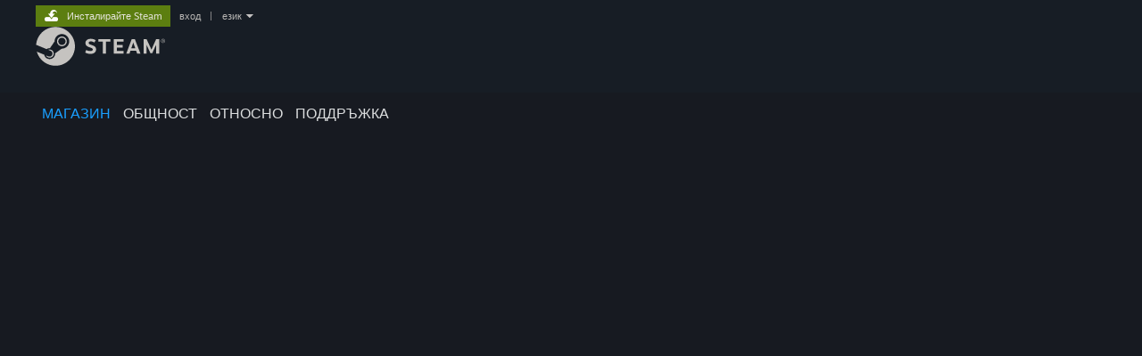

--- FILE ---
content_type: text/html; charset=UTF-8
request_url: https://store.steampowered.com/news/?l=bulgarian&snr=1_614_615_summer2021openworld_global-responsive-menu
body_size: 25293
content:
<!DOCTYPE html>
<html class=" responsive DesktopUI" lang="bg"  >
<head>
	<meta http-equiv="Content-Type" content="text/html; charset=UTF-8">
			<meta name="viewport" content="width=device-width,initial-scale=1">
		<meta name="theme-color" content="#171a21">
		<title>Отличени новини — Новинарски Steam център</title>
	<link rel="shortcut icon" href="/favicon.ico" type="image/x-icon">

	
	
	<link href="https://store.akamai.steamstatic.com/public/shared/css/motiva_sans.css?v=4Vj7bvhvv_UL&amp;l=bulgarian&amp;_cdn=akamai" rel="stylesheet" type="text/css">
<link href="https://store.akamai.steamstatic.com/public/shared/css/shared_global.css?v=ebGR_Er9ryC7&amp;l=bulgarian&amp;_cdn=akamai" rel="stylesheet" type="text/css">
<link href="https://store.akamai.steamstatic.com/public/shared/css/buttons.css?v=u7ItYmj40jWH&amp;l=bulgarian&amp;_cdn=akamai" rel="stylesheet" type="text/css">
<link href="https://store.akamai.steamstatic.com/public/css/v6/store.css?v=w29evexOwMWb&amp;l=bulgarian&amp;_cdn=akamai" rel="stylesheet" type="text/css">
<link href="https://store.akamai.steamstatic.com/public/css/v6/events_hub.css?v=llMDvdK_Hido&amp;l=bulgarian&amp;_cdn=akamai" rel="stylesheet" type="text/css">
<link href="https://store.akamai.steamstatic.com/public/shared/css/shared_responsive.css?v=8zUcJAgCg1Ml&amp;l=bulgarian&amp;_cdn=akamai" rel="stylesheet" type="text/css">
<script type="text/javascript" src="https://store.akamai.steamstatic.com/public/shared/javascript/jquery-1.8.3.min.js?v=NXam5zydzNu8&amp;l=bulgarian&amp;_cdn=akamai"></script>
<script type="text/javascript">$J = jQuery.noConflict();</script><script type="text/javascript">VALVE_PUBLIC_PATH = "https:\/\/store.akamai.steamstatic.com\/public\/";</script><script type="text/javascript" src="https://store.akamai.steamstatic.com/public/shared/javascript/tooltip.js?v=LZHsOVauqTrm&amp;l=bulgarian&amp;_cdn=akamai"></script>

<script type="text/javascript" src="https://store.akamai.steamstatic.com/public/shared/javascript/shared_global.js?v=XIX-6uhwXUyr&amp;l=bulgarian&amp;_cdn=akamai"></script>

<script type="text/javascript" src="https://store.akamai.steamstatic.com/public/shared/javascript/auth_refresh.js?v=w6QbwI-5-j2S&amp;l=bulgarian&amp;_cdn=akamai"></script>

<script type="text/javascript" src="https://store.akamai.steamstatic.com/public/javascript/main.js?v=LZkBQO8cWmAZ&amp;l=bulgarian&amp;_cdn=akamai"></script>

<script type="text/javascript" src="https://store.akamai.steamstatic.com/public/javascript/dynamicstore.js?v=JnvNzl0rg28A&amp;l=bulgarian&amp;_cdn=akamai"></script>

<script type="text/javascript">Object.seal && [ Object, Array, String, Number ].map( function( builtin ) { Object.seal( builtin.prototype ); } );</script>
		<script type="text/javascript">
			document.addEventListener('DOMContentLoaded', function(event) {
				$J.data( document, 'x_readytime', new Date().getTime() );
				$J.data( document, 'x_oldref', GetNavCookie() );
				SetupTooltips( { tooltipCSSClass: 'store_tooltip'} );
		});
		</script><script type="text/javascript" src="https://store.akamai.steamstatic.com/public/shared/javascript/shared_responsive_adapter.js?v=EWlm7aWF1LPT&amp;l=bulgarian&amp;_cdn=akamai"></script>

						<meta name="twitter:card" content="summary_large_image">
					<meta name="Description" content="Разгледайте най-скорошните обновления, новини и събития от най-продаваните и отличени игри в Steam.">
			
	<meta name="twitter:site" content="@steam" />

						<meta property="og:title" content="Отличени новини — Новинарски Steam център">
					<meta property="twitter:title" content="Отличени новини — Новинарски Steam център">
					<meta property="og:type" content="website">
					<meta property="fb:app_id" content="105386699540688">
					<meta property="og:site" content="Steam">
					<meta property="og:description" content="Разгледайте най-скорошните обновления, новини и събития от най-продаваните и отличени игри в Steam.">
					<meta property="twitter:description" content="Разгледайте най-скорошните обновления, новини и събития от най-продаваните и отличени игри в Steam.">
			
	
			<link rel="image_src" href="https://store.akamai.steamstatic.com/public/shared/images/news/social_share_default.jpg">
		<meta property="og:image" content="https://store.akamai.steamstatic.com/public/shared/images/news/social_share_default.jpg">
		<meta name="twitter:image" content="https://store.akamai.steamstatic.com/public/shared/images/news/social_share_default.jpg" />
				
	
	
	
	
	</head>
<body class="v6 partner_events events_hub widestore responsive_page ">


<div class="responsive_page_frame with_header">
						<div role="navigation" class="responsive_page_menu_ctn mainmenu" aria-label="Мобилно меню">
				<div class="responsive_page_menu"  id="responsive_page_menu">
										<div class="mainmenu_contents">
						<div class="mainmenu_contents_items">
															<a class="menuitem" href="https://store.steampowered.com/login/?redir=news%2F%3Fl%3Dbulgarian%26snr%3D1_614_615_summer2021openworld_global-responsive-menu&redir_ssl=1&snr=1_2108_4__global-header">
									Вход								</a>
															<a class="menuitem supernav supernav_active" href="https://store.steampowered.com/?snr=1_2108_4__global-responsive-menu" data-tooltip-type="selector" data-tooltip-content=".submenu_Store">
				Магазин			</a>
			<div class="submenu_Store" style="display: none;" data-submenuid="Store">
														<a class="submenuitem" href="https://store.steampowered.com/?snr=1_2108_4__global-responsive-menu">
						Начало											</a>
														<a class="submenuitem" href="https://store.steampowered.com/explore/?snr=1_2108_4__global-responsive-menu">
						Опашка за откриване											</a>
														<a class="submenuitem" href="https://steamcommunity.com/my/wishlist/">
						Списък с желания											</a>
														<a class="submenuitem" href="https://store.steampowered.com/points/shop/?snr=1_2108_4__global-responsive-menu">
						Точков магазин											</a>
														<a class="submenuitem" href="https://store.steampowered.com/news/?snr=1_2108_4__global-responsive-menu">
						Новини											</a>
														<a class="submenuitem" href="https://store.steampowered.com/stats/?snr=1_2108_4__global-responsive-menu">
						Статистики											</a>
							</div>
										<a class="menuitem supernav" href="https://steamcommunity.com/" data-tooltip-type="selector" data-tooltip-content=".submenu_Community">
				Общност			</a>
			<div class="submenu_Community" style="display: none;" data-submenuid="Community">
														<a class="submenuitem" href="https://steamcommunity.com/">
						Начало											</a>
														<a class="submenuitem" href="https://steamcommunity.com/discussions/">
						Дискусии											</a>
														<a class="submenuitem" href="https://steamcommunity.com/workshop/">
						Работилница											</a>
														<a class="submenuitem" href="https://steamcommunity.com/market/">
						Пазар											</a>
														<a class="submenuitem" href="https://steamcommunity.com/?subsection=broadcasts">
						Предавания											</a>
							</div>
										<a class="menuitem " href="https://store.steampowered.com/about/?snr=1_2108_4__global-responsive-menu">
				Относно			</a>
										<a class="menuitem " href="https://help.steampowered.com/bg/">
				Поддръжка			</a>
			
							<div class="minor_menu_items">
																								<div class="menuitem change_language_action">
									Смяна на езика								</div>
																																	<a class="menuitem" href="https://store.steampowered.com/mobile" target="_blank" rel="noreferrer">Сдобийте се с мобилното Steam приложение</a>
																									<div class="menuitem" role="link" onclick="Responsive_RequestDesktopView();">
										Преглед на сайта за настолни компютри									</div>
															</div>
						</div>
						<div class="mainmenu_footer_spacer  "></div>
						<div class="mainmenu_footer">
															<div class="mainmenu_footer_logo"><img src="https://store.akamai.steamstatic.com/public/shared/images/responsive/footerLogo_valve_new.png"></div>
								© Valve Corporation. Всички права запазени. Всички търговски марки принадлежат на съответните им собственици в САЩ и други страни.								<span class="mainmenu_valve_links">
									<a href="https://store.steampowered.com/privacy_agreement/?snr=1_2108_4__global-responsive-menu" target="_blank">Декларация за поверителност</a>
									&nbsp;| &nbsp;<a href="http://www.valvesoftware.com/legal.htm" target="_blank">Юридическа информация</a>
									&nbsp;| &nbsp;<a href="https://help.steampowered.com/faqs/view/10BB-D27A-6378-4436" target="_blank">Достъпност</a>
									&nbsp;| &nbsp;<a href="https://store.steampowered.com/subscriber_agreement/?snr=1_2108_4__global-responsive-menu" target="_blank">Условия за ползване на Steam</a>
									&nbsp;| &nbsp;<a href="https://store.steampowered.com/steam_refunds/?snr=1_2108_4__global-responsive-menu" target="_blank">Възстановявания</a>
								</span>
													</div>
					</div>
									</div>
			</div>
		
		<div class="responsive_local_menu_tab"></div>

		<div class="responsive_page_menu_ctn localmenu">
			<div class="responsive_page_menu"  id="responsive_page_local_menu" data-panel="{&quot;onOptionsActionDescription&quot;:&quot;\u0424\u0438\u043b\u0442\u0440\u0438\u0440\u0430\u043d\u0435&quot;,&quot;onOptionsButton&quot;:&quot;Responsive_ToggleLocalMenu()&quot;,&quot;onCancelButton&quot;:&quot;Responsive_ToggleLocalMenu()&quot;}">
				<div class="localmenu_content" data-panel="{&quot;maintainY&quot;:true,&quot;bFocusRingRoot&quot;:true,&quot;flow-children&quot;:&quot;column&quot;}">
				</div>
			</div>
		</div>



					<div class="responsive_header">
				<div class="responsive_header_content">
					<div id="responsive_menu_logo">
						<img src="https://store.akamai.steamstatic.com/public/shared/images/responsive/header_menu_hamburger.png" height="100%">
											</div>
					<div class="responsive_header_logo">
						<a href="https://store.steampowered.com/?snr=1_2108_4__global-responsive-menu">
															<img src="https://store.akamai.steamstatic.com/public/shared/images/responsive/header_logo.png" height="36" border="0" alt="STEAM">
													</a>
					</div>
									</div>
			</div>
		
		<div class="responsive_page_content_overlay">

		</div>

		<div class="responsive_fixonscroll_ctn nonresponsive_hidden ">
		</div>
	
	<div class="responsive_page_content">

		<div role="banner" id="global_header" data-panel="{&quot;flow-children&quot;:&quot;row&quot;}">
	<div class="content">
		<div class="logo">
			<span id="logo_holder">
									<a href="https://store.steampowered.com/?snr=1_2108_4__global-header" aria-label="Връзка към началната страница на Steam">
						<img src="https://store.akamai.steamstatic.com/public/shared/images/header/logo_steam.svg?t=962016" width="176" height="44" alt="Връзка към началната страница на Steam">
					</a>
							</span>
		</div>

			<div role="navigation" class="supernav_container" aria-label="Глобално меню">
								<a class="menuitem supernav supernav_active" href="https://store.steampowered.com/?snr=1_2108_4__global-header" data-tooltip-type="selector" data-tooltip-content=".submenu_Store">
				МАГАЗИН			</a>
			<div class="submenu_Store" style="display: none;" data-submenuid="Store">
														<a class="submenuitem" href="https://store.steampowered.com/?snr=1_2108_4__global-header">
						Начало											</a>
														<a class="submenuitem" href="https://store.steampowered.com/explore/?snr=1_2108_4__global-header">
						Опашка за откриване											</a>
														<a class="submenuitem" href="https://steamcommunity.com/my/wishlist/">
						Списък с желания											</a>
														<a class="submenuitem" href="https://store.steampowered.com/points/shop/?snr=1_2108_4__global-header">
						Точков магазин											</a>
														<a class="submenuitem" href="https://store.steampowered.com/news/?snr=1_2108_4__global-header">
						Новини											</a>
														<a class="submenuitem" href="https://store.steampowered.com/stats/?snr=1_2108_4__global-header">
						Статистики											</a>
							</div>
										<a class="menuitem supernav" href="https://steamcommunity.com/" data-tooltip-type="selector" data-tooltip-content=".submenu_Community">
				ОБЩНОСТ			</a>
			<div class="submenu_Community" style="display: none;" data-submenuid="Community">
														<a class="submenuitem" href="https://steamcommunity.com/">
						Начало											</a>
														<a class="submenuitem" href="https://steamcommunity.com/discussions/">
						Дискусии											</a>
														<a class="submenuitem" href="https://steamcommunity.com/workshop/">
						Работилница											</a>
														<a class="submenuitem" href="https://steamcommunity.com/market/">
						Пазар											</a>
														<a class="submenuitem" href="https://steamcommunity.com/?subsection=broadcasts">
						Предавания											</a>
							</div>
										<a class="menuitem " href="https://store.steampowered.com/about/?snr=1_2108_4__global-header">
				Относно			</a>
										<a class="menuitem " href="https://help.steampowered.com/bg/">
				ПОДДРЪЖКА			</a>
				</div>
	<script type="text/javascript">
		jQuery(function($) {
			$('#global_header .supernav').v_tooltip({'location':'bottom', 'destroyWhenDone': false, 'tooltipClass': 'supernav_content', 'offsetY':-6, 'offsetX': 1, 'horizontalSnap': 4, 'tooltipParent': '#global_header .supernav_container', 'correctForScreenSize': false});
		});
	</script>

		<div id="global_actions">
			<div role="navigation" id="global_action_menu" aria-label="Меню за акаунта">
									<a class="header_installsteam_btn header_installsteam_btn_green" href="https://store.steampowered.com/about/?snr=1_2108_4__global-header">
						<div class="header_installsteam_btn_content">
							Инсталирайте Steam						</div>
					</a>
				
				
									<a class="global_action_link" href="https://store.steampowered.com/login/?redir=news%2F%3Fl%3Dbulgarian%26snr%3D1_614_615_summer2021openworld_global-responsive-menu&redir_ssl=1&snr=1_2108_4__global-header">вход</a>
											&nbsp;|&nbsp;
						<span class="pulldown global_action_link" id="language_pulldown" onclick="ShowMenu( this, 'language_dropdown', 'right' );">език</span>
						<div class="popup_block_new" id="language_dropdown" style="display: none;">
							<div class="popup_body popup_menu">
																																					<a class="popup_menu_item tight" href="?l=schinese&snr=1_614_615_summer2021openworld_global-responsive-menu" onclick="ChangeLanguage( 'schinese' ); return false;">Опростен китайски (简体中文)</a>
																													<a class="popup_menu_item tight" href="?l=tchinese&snr=1_614_615_summer2021openworld_global-responsive-menu" onclick="ChangeLanguage( 'tchinese' ); return false;">Традиционен китайски (繁體中文)</a>
																													<a class="popup_menu_item tight" href="?l=japanese&snr=1_614_615_summer2021openworld_global-responsive-menu" onclick="ChangeLanguage( 'japanese' ); return false;">Японски (日本語)</a>
																													<a class="popup_menu_item tight" href="?l=koreana&snr=1_614_615_summer2021openworld_global-responsive-menu" onclick="ChangeLanguage( 'koreana' ); return false;">Корейски (한국어)</a>
																													<a class="popup_menu_item tight" href="?l=thai&snr=1_614_615_summer2021openworld_global-responsive-menu" onclick="ChangeLanguage( 'thai' ); return false;">Тайландски (ไทย)</a>
																																							<a class="popup_menu_item tight" href="?l=czech&snr=1_614_615_summer2021openworld_global-responsive-menu" onclick="ChangeLanguage( 'czech' ); return false;">Чешки (Čeština)</a>
																													<a class="popup_menu_item tight" href="?l=danish&snr=1_614_615_summer2021openworld_global-responsive-menu" onclick="ChangeLanguage( 'danish' ); return false;">Датски (Dansk)</a>
																													<a class="popup_menu_item tight" href="?l=german&snr=1_614_615_summer2021openworld_global-responsive-menu" onclick="ChangeLanguage( 'german' ); return false;">Немски (Deutsch)</a>
																													<a class="popup_menu_item tight" href="?l=english&snr=1_614_615_summer2021openworld_global-responsive-menu" onclick="ChangeLanguage( 'english' ); return false;">Английски (English)</a>
																													<a class="popup_menu_item tight" href="?l=spanish&snr=1_614_615_summer2021openworld_global-responsive-menu" onclick="ChangeLanguage( 'spanish' ); return false;">Испански — Испания (Español — España)</a>
																													<a class="popup_menu_item tight" href="?l=latam&snr=1_614_615_summer2021openworld_global-responsive-menu" onclick="ChangeLanguage( 'latam' ); return false;">Испански — Латинска Америка (Español — Latinoamérica)</a>
																													<a class="popup_menu_item tight" href="?l=greek&snr=1_614_615_summer2021openworld_global-responsive-menu" onclick="ChangeLanguage( 'greek' ); return false;">Гръцки (Ελληνικά)</a>
																													<a class="popup_menu_item tight" href="?l=french&snr=1_614_615_summer2021openworld_global-responsive-menu" onclick="ChangeLanguage( 'french' ); return false;">Френски (Français)</a>
																													<a class="popup_menu_item tight" href="?l=italian&snr=1_614_615_summer2021openworld_global-responsive-menu" onclick="ChangeLanguage( 'italian' ); return false;">Италиански (Italiano)</a>
																													<a class="popup_menu_item tight" href="?l=indonesian&snr=1_614_615_summer2021openworld_global-responsive-menu" onclick="ChangeLanguage( 'indonesian' ); return false;">Индонезийски (Bahasa Indonesia)</a>
																													<a class="popup_menu_item tight" href="?l=hungarian&snr=1_614_615_summer2021openworld_global-responsive-menu" onclick="ChangeLanguage( 'hungarian' ); return false;">Унгарски (Magyar)</a>
																													<a class="popup_menu_item tight" href="?l=dutch&snr=1_614_615_summer2021openworld_global-responsive-menu" onclick="ChangeLanguage( 'dutch' ); return false;">Холандски (Nederlands)</a>
																													<a class="popup_menu_item tight" href="?l=norwegian&snr=1_614_615_summer2021openworld_global-responsive-menu" onclick="ChangeLanguage( 'norwegian' ); return false;">Норвежки (Norsk)</a>
																													<a class="popup_menu_item tight" href="?l=polish&snr=1_614_615_summer2021openworld_global-responsive-menu" onclick="ChangeLanguage( 'polish' ); return false;">Полски (Polski)</a>
																													<a class="popup_menu_item tight" href="?l=portuguese&snr=1_614_615_summer2021openworld_global-responsive-menu" onclick="ChangeLanguage( 'portuguese' ); return false;">Португалски (Português)</a>
																													<a class="popup_menu_item tight" href="?l=brazilian&snr=1_614_615_summer2021openworld_global-responsive-menu" onclick="ChangeLanguage( 'brazilian' ); return false;">Бразилски португалски (Português — Brasil)</a>
																													<a class="popup_menu_item tight" href="?l=romanian&snr=1_614_615_summer2021openworld_global-responsive-menu" onclick="ChangeLanguage( 'romanian' ); return false;">Румънски (Română)</a>
																													<a class="popup_menu_item tight" href="?l=russian&snr=1_614_615_summer2021openworld_global-responsive-menu" onclick="ChangeLanguage( 'russian' ); return false;">Руски (Русский)</a>
																													<a class="popup_menu_item tight" href="?l=finnish&snr=1_614_615_summer2021openworld_global-responsive-menu" onclick="ChangeLanguage( 'finnish' ); return false;">Финландски (Suomi)</a>
																													<a class="popup_menu_item tight" href="?l=swedish&snr=1_614_615_summer2021openworld_global-responsive-menu" onclick="ChangeLanguage( 'swedish' ); return false;">Шведски (Svenska)</a>
																													<a class="popup_menu_item tight" href="?l=turkish&snr=1_614_615_summer2021openworld_global-responsive-menu" onclick="ChangeLanguage( 'turkish' ); return false;">Турски (Türkçe)</a>
																													<a class="popup_menu_item tight" href="?l=vietnamese&snr=1_614_615_summer2021openworld_global-responsive-menu" onclick="ChangeLanguage( 'vietnamese' ); return false;">Виетнамски (Tiếng Việt)</a>
																													<a class="popup_menu_item tight" href="?l=ukrainian&snr=1_614_615_summer2021openworld_global-responsive-menu" onclick="ChangeLanguage( 'ukrainian' ); return false;">Украински (Українська)</a>
																									<a class="popup_menu_item tight" href="https://www.valvesoftware.com/en/contact?contact-person=Translation%20Team%20Feedback" target="_blank">Докладване на проблем с превода</a>
							</div>
						</div>
												</div>
					</div>
			</div>
</div>
<div id="responsive_store_nav_ctn"></div><div id="responsive_store_nav_overlay" style="display:none"><div id="responsive_store_nav_overlay_ctn"></div><div id="responsive_store_nav_overlay_bottom"></div></div><div id="responsive_store_search_overlay" style="display:none"></div><div data-cart-banner-spot="1"></div>
		<div role="main" class="responsive_page_template_content" id="responsive_page_template_content" data-panel="{&quot;autoFocus&quot;:true}" >

			<div id="application_config" style="display: none;"  data-config="{&quot;EUNIVERSE&quot;:1,&quot;WEB_UNIVERSE&quot;:&quot;public&quot;,&quot;LANGUAGE&quot;:&quot;bulgarian&quot;,&quot;COUNTRY&quot;:&quot;US&quot;,&quot;MEDIA_CDN_COMMUNITY_URL&quot;:&quot;https:\/\/cdn.akamai.steamstatic.com\/steamcommunity\/public\/&quot;,&quot;MEDIA_CDN_URL&quot;:&quot;https:\/\/cdn.akamai.steamstatic.com\/&quot;,&quot;VIDEO_CDN_URL&quot;:&quot;https:\/\/video.akamai.steamstatic.com\/&quot;,&quot;COMMUNITY_CDN_URL&quot;:&quot;https:\/\/community.akamai.steamstatic.com\/&quot;,&quot;COMMUNITY_CDN_ASSET_URL&quot;:&quot;https:\/\/cdn.akamai.steamstatic.com\/steamcommunity\/public\/assets\/&quot;,&quot;STORE_CDN_URL&quot;:&quot;https:\/\/store.akamai.steamstatic.com\/&quot;,&quot;PUBLIC_SHARED_URL&quot;:&quot;https:\/\/store.akamai.steamstatic.com\/public\/shared\/&quot;,&quot;COMMUNITY_BASE_URL&quot;:&quot;https:\/\/steamcommunity.com\/&quot;,&quot;CHAT_BASE_URL&quot;:&quot;https:\/\/steamcommunity.com\/&quot;,&quot;STORE_BASE_URL&quot;:&quot;https:\/\/store.steampowered.com\/&quot;,&quot;STORE_CHECKOUT_BASE_URL&quot;:&quot;https:\/\/checkout.steampowered.com\/&quot;,&quot;IMG_URL&quot;:&quot;https:\/\/store.akamai.steamstatic.com\/public\/images\/&quot;,&quot;STEAMTV_BASE_URL&quot;:&quot;https:\/\/steam.tv\/&quot;,&quot;HELP_BASE_URL&quot;:&quot;https:\/\/help.steampowered.com\/&quot;,&quot;PARTNER_BASE_URL&quot;:&quot;https:\/\/partner.steamgames.com\/&quot;,&quot;STATS_BASE_URL&quot;:&quot;https:\/\/partner.steampowered.com\/&quot;,&quot;INTERNAL_STATS_BASE_URL&quot;:&quot;https:\/\/steamstats.valve.org\/&quot;,&quot;IN_CLIENT&quot;:false,&quot;USE_POPUPS&quot;:false,&quot;STORE_ICON_BASE_URL&quot;:&quot;https:\/\/shared.akamai.steamstatic.com\/store_item_assets\/steam\/apps\/&quot;,&quot;STORE_ITEM_BASE_URL&quot;:&quot;https:\/\/shared.akamai.steamstatic.com\/store_item_assets\/&quot;,&quot;WEBAPI_BASE_URL&quot;:&quot;https:\/\/api.steampowered.com\/&quot;,&quot;TOKEN_URL&quot;:&quot;https:\/\/store.steampowered.com\/\/chat\/clientjstoken&quot;,&quot;BUILD_TIMESTAMP&quot;:1766199623,&quot;PAGE_TIMESTAMP&quot;:1766535672,&quot;IN_TENFOOT&quot;:false,&quot;IN_GAMEPADUI&quot;:false,&quot;IN_CHROMEOS&quot;:false,&quot;IN_MOBILE_WEBVIEW&quot;:false,&quot;PLATFORM&quot;:&quot;macos&quot;,&quot;BASE_URL_STORE_CDN_ASSETS&quot;:&quot;https:\/\/cdn.akamai.steamstatic.com\/store\/&quot;,&quot;EREALM&quot;:1,&quot;LOGIN_BASE_URL&quot;:&quot;https:\/\/login.steampowered.com\/&quot;,&quot;AVATAR_BASE_URL&quot;:&quot;https:\/\/avatars.akamai.steamstatic.com\/&quot;,&quot;FROM_WEB&quot;:true,&quot;WEBSITE_ID&quot;:&quot;Store&quot;,&quot;BASE_URL_SHARED_CDN&quot;:&quot;https:\/\/shared.akamai.steamstatic.com\/&quot;,&quot;CLAN_CDN_ASSET_URL&quot;:&quot;https:\/\/clan.akamai.steamstatic.com\/&quot;,&quot;COMMUNITY_ASSETS_BASE_URL&quot;:&quot;https:\/\/shared.akamai.steamstatic.com\/community_assets\/&quot;,&quot;SNR&quot;:&quot;1_2108_4__2107&quot;}" data-userinfo="{&quot;logged_in&quot;:false,&quot;country_code&quot;:&quot;US&quot;,&quot;excluded_content_descriptors&quot;:[3,4]}" data-hwinfo="{&quot;bSteamOS&quot;:false,&quot;bSteamDeck&quot;:false}" data-broadcastuser="{&quot;success&quot;:1,&quot;bHideStoreBroadcast&quot;:false}" data-initialEvents="{&quot;forwardComplete&quot;:true,&quot;documents&quot;:[{&quot;clanid&quot;:3957614,&quot;unique_id&quot;:&quot;506211759645786746&quot;,&quot;event_type&quot;:20,&quot;appid&quot;:0,&quot;start_time&quot;:1767632400,&quot;score&quot;:26},{&quot;clanid&quot;:45763989,&quot;unique_id&quot;:&quot;544494894020823047&quot;,&quot;event_type&quot;:28,&quot;appid&quot;:0,&quot;start_time&quot;:1771005600,&quot;score&quot;:35},{&quot;clanid&quot;:39049601,&quot;unique_id&quot;:&quot;503965668093201580&quot;,&quot;event_type&quot;:20,&quot;appid&quot;:0,&quot;start_time&quot;:1771869600,&quot;score&quot;:37},{&quot;clanid&quot;:45564297,&quot;unique_id&quot;:&quot;529866442678470513&quot;,&quot;event_type&quot;:28,&quot;appid&quot;:1374490,&quot;start_time&quot;:1766514300,&quot;score&quot;:49},{&quot;clanid&quot;:43222021,&quot;unique_id&quot;:&quot;496089445472143288&quot;,&quot;event_type&quot;:28,&quot;appid&quot;:2186680,&quot;start_time&quot;:1766505780,&quot;score&quot;:50},{&quot;clanid&quot;:45693118,&quot;unique_id&quot;:&quot;526488742956893392&quot;,&quot;event_type&quot;:28,&quot;appid&quot;:3472040,&quot;start_time&quot;:1766505600,&quot;score&quot;:44},{&quot;clanid&quot;:9084219,&quot;unique_id&quot;:&quot;518607443608994877&quot;,&quot;event_type&quot;:28,&quot;appid&quot;:270880,&quot;start_time&quot;:1766505600,&quot;score&quot;:50},{&quot;clanid&quot;:45157760,&quot;unique_id&quot;:&quot;491585845845821319&quot;,&quot;event_type&quot;:26,&quot;appid&quot;:3008130,&quot;start_time&quot;:1766502360,&quot;score&quot;:49},{&quot;clanid&quot;:6349516,&quot;unique_id&quot;:&quot;536621842119526024&quot;,&quot;event_type&quot;:35,&quot;appid&quot;:306130,&quot;start_time&quot;:1766494800,&quot;score&quot;:48},{&quot;clanid&quot;:4649813,&quot;unique_id&quot;:&quot;520859718153928777&quot;,&quot;event_type&quot;:23,&quot;appid&quot;:236390,&quot;start_time&quot;:1766493780,&quot;score&quot;:49},{&quot;clanid&quot;:45858532,&quot;unique_id&quot;:&quot;494963545565300285&quot;,&quot;event_type&quot;:28,&quot;appid&quot;:4124950,&quot;start_time&quot;:1766463180,&quot;score&quot;:47},{&quot;clanid&quot;:45643295,&quot;unique_id&quot;:&quot;516355643791115420&quot;,&quot;event_type&quot;:28,&quot;appid&quot;:3557620,&quot;start_time&quot;:1766451600,&quot;score&quot;:49},{&quot;clanid&quot;:45781996,&quot;unique_id&quot;:&quot;527614642864785244&quot;,&quot;event_type&quot;:20,&quot;appid&quot;:3932890,&quot;start_time&quot;:1766437260,&quot;score&quot;:48},{&quot;clanid&quot;:44770983,&quot;unique_id&quot;:&quot;537747742027417150&quot;,&quot;event_type&quot;:28,&quot;appid&quot;:2694490,&quot;start_time&quot;:1766433780,&quot;score&quot;:49},{&quot;clanid&quot;:45343539,&quot;unique_id&quot;:&quot;542251341653739034&quot;,&quot;event_type&quot;:28,&quot;appid&quot;:2592160,&quot;start_time&quot;:1766432160,&quot;score&quot;:50},{&quot;clanid&quot;:5377070,&quot;unique_id&quot;:&quot;507348444540569163&quot;,&quot;event_type&quot;:28,&quot;appid&quot;:252490,&quot;start_time&quot;:1766430000,&quot;score&quot;:50},{&quot;clanid&quot;:43315153,&quot;unique_id&quot;:&quot;490459397404755270&quot;,&quot;event_type&quot;:28,&quot;appid&quot;:1145350,&quot;start_time&quot;:1766427540,&quot;score&quot;:51},{&quot;clanid&quot;:4437469,&quot;unique_id&quot;:&quot;517481543704249954&quot;,&quot;event_type&quot;:28,&quot;appid&quot;:230410,&quot;start_time&quot;:1766425200,&quot;score&quot;:50},{&quot;clanid&quot;:38098458,&quot;unique_id&quot;:&quot;497215345380034210&quot;,&quot;event_type&quot;:28,&quot;appid&quot;:1172470,&quot;start_time&quot;:1766425140,&quot;score&quot;:47},{&quot;clanid&quot;:33216152,&quot;unique_id&quot;:&quot;518597293118587901&quot;,&quot;event_type&quot;:20,&quot;appid&quot;:0,&quot;start_time&quot;:1766424600,&quot;score&quot;:30},{&quot;clanid&quot;:6349516,&quot;unique_id&quot;:&quot;536621842119526021&quot;,&quot;event_type&quot;:21,&quot;appid&quot;:306130,&quot;start_time&quot;:1766423940,&quot;score&quot;:48},{&quot;clanid&quot;:45781996,&quot;unique_id&quot;:&quot;527614642864785194&quot;,&quot;event_type&quot;:23,&quot;appid&quot;:3932890,&quot;start_time&quot;:1766415600,&quot;score&quot;:49},{&quot;clanid&quot;:45158368,&quot;unique_id&quot;:&quot;523111043238463052&quot;,&quot;event_type&quot;:29,&quot;appid&quot;:3164500,&quot;start_time&quot;:1766407980,&quot;score&quot;:50},{&quot;clanid&quot;:4649813,&quot;unique_id&quot;:&quot;520859243419534357&quot;,&quot;event_type&quot;:28,&quot;appid&quot;:236390,&quot;start_time&quot;:1766407020,&quot;score&quot;:49},{&quot;clanid&quot;:45858532,&quot;unique_id&quot;:&quot;494963545565300160&quot;,&quot;event_type&quot;:28,&quot;appid&quot;:4124950,&quot;start_time&quot;:1766390940,&quot;score&quot;:48},{&quot;clanid&quot;:44190330,&quot;unique_id&quot;:&quot;499467145192670751&quot;,&quot;event_type&quot;:20,&quot;appid&quot;:2417610,&quot;start_time&quot;:1766364720,&quot;score&quot;:49},{&quot;clanid&quot;:44770983,&quot;unique_id&quot;:&quot;537747742027417065&quot;,&quot;event_type&quot;:28,&quot;appid&quot;:2694490,&quot;start_time&quot;:1766359500,&quot;score&quot;:49},{&quot;clanid&quot;:8957493,&quot;unique_id&quot;:&quot;539999541835858947&quot;,&quot;event_type&quot;:28,&quot;appid&quot;:377160,&quot;start_time&quot;:1766338860,&quot;score&quot;:44},{&quot;clanid&quot;:45858532,&quot;unique_id&quot;:&quot;494963545565300058&quot;,&quot;event_type&quot;:28,&quot;appid&quot;:4124950,&quot;start_time&quot;:1766295900,&quot;score&quot;:49},{&quot;clanid&quot;:45053496,&quot;unique_id&quot;:&quot;527614642864784959&quot;,&quot;event_type&quot;:28,&quot;appid&quot;:1903340,&quot;start_time&quot;:1766245920,&quot;score&quot;:50},{&quot;clanid&quot;:4036972,&quot;unique_id&quot;:&quot;491585297311597258&quot;,&quot;event_type&quot;:20,&quot;appid&quot;:0,&quot;start_time&quot;:1766244600,&quot;score&quot;:36},{&quot;clanid&quot;:44719856,&quot;unique_id&quot;:&quot;502844844914247062&quot;,&quot;event_type&quot;:13,&quot;appid&quot;:2399830,&quot;start_time&quot;:1766208060,&quot;score&quot;:49},{&quot;clanid&quot;:4649813,&quot;unique_id&quot;:&quot;520859243419534746&quot;,&quot;event_type&quot;:26,&quot;appid&quot;:236390,&quot;start_time&quot;:1766205300,&quot;score&quot;:50},{&quot;clanid&quot;:45595727,&quot;unique_id&quot;:&quot;493837645658457650&quot;,&quot;event_type&quot;:20,&quot;appid&quot;:3230400,&quot;start_time&quot;:1766176680,&quot;score&quot;:44},{&quot;clanid&quot;:45157740,&quot;unique_id&quot;:&quot;541125441744799211&quot;,&quot;event_type&quot;:28,&quot;appid&quot;:1285190,&quot;start_time&quot;:1766176680,&quot;score&quot;:49},{&quot;clanid&quot;:45157740,&quot;unique_id&quot;:&quot;541125441744798990&quot;,&quot;event_type&quot;:28,&quot;appid&quot;:1285190,&quot;start_time&quot;:1766169120,&quot;score&quot;:49},{&quot;clanid&quot;:45702522,&quot;unique_id&quot;:&quot;536621842119525546&quot;,&quot;event_type&quot;:35,&quot;appid&quot;:3405690,&quot;start_time&quot;:1766167200,&quot;score&quot;:49},{&quot;clanid&quot;:45517848,&quot;unique_id&quot;:&quot;493837645658457428&quot;,&quot;event_type&quot;:35,&quot;appid&quot;:3240220,&quot;start_time&quot;:1766165760,&quot;score&quot;:50},{&quot;clanid&quot;:45564297,&quot;unique_id&quot;:&quot;529866442678469708&quot;,&quot;event_type&quot;:28,&quot;appid&quot;:1374490,&quot;start_time&quot;:1766163600,&quot;score&quot;:50},{&quot;clanid&quot;:45712411,&quot;unique_id&quot;:&quot;518606895910489384&quot;,&quot;event_type&quot;:28,&quot;appid&quot;:2807960,&quot;start_time&quot;:1766161560,&quot;score&quot;:49},{&quot;clanid&quot;:45573336,&quot;unique_id&quot;:&quot;494963545565299790&quot;,&quot;event_type&quot;:28,&quot;appid&quot;:3564740,&quot;start_time&quot;:1766160780,&quot;score&quot;:50},{&quot;clanid&quot;:44802688,&quot;unique_id&quot;:&quot;678479604962297925&quot;,&quot;event_type&quot;:27,&quot;appid&quot;:0,&quot;start_time&quot;:1766160000,&quot;score&quot;:33},{&quot;clanid&quot;:45564297,&quot;unique_id&quot;:&quot;529866442678469695&quot;,&quot;event_type&quot;:28,&quot;appid&quot;:1374490,&quot;start_time&quot;:1766160000,&quot;score&quot;:50},{&quot;clanid&quot;:45481982,&quot;unique_id&quot;:&quot;507348444540567593&quot;,&quot;event_type&quot;:28,&quot;appid&quot;:3241660,&quot;start_time&quot;:1766160000,&quot;score&quot;:50},{&quot;clanid&quot;:27000850,&quot;unique_id&quot;:&quot;525362843051099172&quot;,&quot;event_type&quot;:28,&quot;appid&quot;:518790,&quot;start_time&quot;:1766156400,&quot;score&quot;:50},{&quot;clanid&quot;:33738013,&quot;unique_id&quot;:&quot;535494039313580994&quot;,&quot;event_type&quot;:20,&quot;appid&quot;:0,&quot;start_time&quot;:1766155860,&quot;score&quot;:32},{&quot;clanid&quot;:4649813,&quot;unique_id&quot;:&quot;520859243419534415&quot;,&quot;event_type&quot;:28,&quot;appid&quot;:236390,&quot;start_time&quot;:1766152560,&quot;score&quot;:49},{&quot;clanid&quot;:45781996,&quot;unique_id&quot;:&quot;527614642864784621&quot;,&quot;event_type&quot;:28,&quot;appid&quot;:3932890,&quot;start_time&quot;:1766151480,&quot;score&quot;:49},{&quot;clanid&quot;:34004563,&quot;unique_id&quot;:&quot;543368358768148830&quot;,&quot;event_type&quot;:20,&quot;appid&quot;:0,&quot;start_time&quot;:1766146080,&quot;score&quot;:32},{&quot;clanid&quot;:4649813,&quot;unique_id&quot;:&quot;520859243419534355&quot;,&quot;event_type&quot;:28,&quot;appid&quot;:236390,&quot;start_time&quot;:1766143140,&quot;score&quot;:50},{&quot;clanid&quot;:4649813,&quot;unique_id&quot;:&quot;529865894144245935&quot;,&quot;event_type&quot;:23,&quot;appid&quot;:236390,&quot;start_time&quot;:1766142000,&quot;score&quot;:49},{&quot;clanid&quot;:44719856,&quot;unique_id&quot;:&quot;502844844914246159&quot;,&quot;event_type&quot;:14,&quot;appid&quot;:2399830,&quot;start_time&quot;:1766141280,&quot;score&quot;:49},{&quot;clanid&quot;:33025551,&quot;unique_id&quot;:&quot;641329985757382052&quot;,&quot;event_type&quot;:20,&quot;appid&quot;:0,&quot;start_time&quot;:1766140920,&quot;score&quot;:32},{&quot;clanid&quot;:45343478,&quot;unique_id&quot;:&quot;493837645658457365&quot;,&quot;event_type&quot;:28,&quot;appid&quot;:2622380,&quot;start_time&quot;:1766139780,&quot;score&quot;:50},{&quot;clanid&quot;:4459756,&quot;unique_id&quot;:&quot;492711745752663093&quot;,&quot;event_type&quot;:20,&quot;appid&quot;:39210,&quot;start_time&quot;:1766139000,&quot;score&quot;:48},{&quot;clanid&quot;:45712411,&quot;unique_id&quot;:&quot;497215345380033675&quot;,&quot;event_type&quot;:28,&quot;appid&quot;:2807960,&quot;start_time&quot;:1766135700,&quot;score&quot;:50},{&quot;clanid&quot;:44017243,&quot;unique_id&quot;:&quot;536620574115365213&quot;,&quot;event_type&quot;:28,&quot;appid&quot;:0,&quot;start_time&quot;:1766124180,&quot;score&quot;:33},{&quot;clanid&quot;:33416861,&quot;unique_id&quot;:&quot;500580991657574605&quot;,&quot;event_type&quot;:20,&quot;appid&quot;:0,&quot;start_time&quot;:1766121120,&quot;score&quot;:34},{&quot;clanid&quot;:38036764,&quot;unique_id&quot;:&quot;493836377652201242&quot;,&quot;event_type&quot;:14,&quot;appid&quot;:1149460,&quot;start_time&quot;:1766112420,&quot;score&quot;:50},{&quot;clanid&quot;:45858532,&quot;unique_id&quot;:&quot;494963545565299662&quot;,&quot;event_type&quot;:28,&quot;appid&quot;:4124950,&quot;start_time&quot;:1766110920,&quot;score&quot;:49},{&quot;clanid&quot;:33042543,&quot;unique_id&quot;:&quot;617686086294962190&quot;,&quot;event_type&quot;:20,&quot;appid&quot;:0,&quot;start_time&quot;:1766109900,&quot;score&quot;:34},{&quot;clanid&quot;:45538677,&quot;unique_id&quot;:&quot;527613374860625560&quot;,&quot;event_type&quot;:28,&quot;appid&quot;:2947440,&quot;start_time&quot;:1766107680,&quot;score&quot;:50},{&quot;clanid&quot;:45493129,&quot;unique_id&quot;:&quot;515229743889515485&quot;,&quot;event_type&quot;:28,&quot;appid&quot;:1984270,&quot;start_time&quot;:1766106000,&quot;score&quot;:50},{&quot;clanid&quot;:44770983,&quot;unique_id&quot;:&quot;537747742027416541&quot;,&quot;event_type&quot;:28,&quot;appid&quot;:2694490,&quot;start_time&quot;:1766104020,&quot;score&quot;:49},{&quot;clanid&quot;:40527942,&quot;unique_id&quot;:&quot;627819185726030075&quot;,&quot;event_type&quot;:20,&quot;appid&quot;:0,&quot;start_time&quot;:1766097060,&quot;score&quot;:31},{&quot;clanid&quot;:45369804,&quot;unique_id&quot;:&quot;541125441744798806&quot;,&quot;event_type&quot;:28,&quot;appid&quot;:3405340,&quot;start_time&quot;:1766095620,&quot;score&quot;:50},{&quot;clanid&quot;:9164327,&quot;unique_id&quot;:&quot;508474344447411173&quot;,&quot;event_type&quot;:28,&quot;appid&quot;:275850,&quot;start_time&quot;:1766093400,&quot;score&quot;:50},{&quot;clanid&quot;:3381077,&quot;unique_id&quot;:&quot;500593045099512825&quot;,&quot;event_type&quot;:13,&quot;appid&quot;:730,&quot;start_time&quot;:1766092680,&quot;score&quot;:50},{&quot;clanid&quot;:44505409,&quot;unique_id&quot;:&quot;510725595144912947&quot;,&quot;event_type&quot;:20,&quot;appid&quot;:0,&quot;start_time&quot;:1766091600,&quot;score&quot;:29},{&quot;clanid&quot;:28674304,&quot;unique_id&quot;:&quot;503970744821088950&quot;,&quot;event_type&quot;:13,&quot;appid&quot;:582660,&quot;start_time&quot;:1766091420,&quot;score&quot;:49},{&quot;clanid&quot;:26684285,&quot;unique_id&quot;:&quot;507346541639369512&quot;,&quot;event_type&quot;:20,&quot;appid&quot;:0,&quot;start_time&quot;:1766088360,&quot;score&quot;:31},{&quot;clanid&quot;:38096876,&quot;unique_id&quot;:&quot;501718945006355436&quot;,&quot;event_type&quot;:21,&quot;appid&quot;:1222670,&quot;start_time&quot;:1766086560,&quot;score&quot;:49},{&quot;clanid&quot;:40103847,&quot;unique_id&quot;:&quot;779811868704245258&quot;,&quot;event_type&quot;:20,&quot;appid&quot;:0,&quot;start_time&quot;:1766086200,&quot;score&quot;:32},{&quot;clanid&quot;:3090835,&quot;unique_id&quot;:&quot;494961642665148900&quot;,&quot;event_type&quot;:20,&quot;appid&quot;:0,&quot;start_time&quot;:1766085540,&quot;score&quot;:33},{&quot;clanid&quot;:4437469,&quot;unique_id&quot;:&quot;517481543704249317&quot;,&quot;event_type&quot;:35,&quot;appid&quot;:230410,&quot;start_time&quot;:1766085240,&quot;score&quot;:50},{&quot;clanid&quot;:35190912,&quot;unique_id&quot;:&quot;500593045099512798&quot;,&quot;event_type&quot;:28,&quot;appid&quot;:1085660,&quot;start_time&quot;:1766084400,&quot;score&quot;:48},{&quot;clanid&quot;:32797243,&quot;unique_id&quot;:&quot;539998908081766776&quot;,&quot;event_type&quot;:20,&quot;appid&quot;:0,&quot;start_time&quot;:1766083980,&quot;score&quot;:29},{&quot;clanid&quot;:5644295,&quot;unique_id&quot;:&quot;657092583901626589&quot;,&quot;event_type&quot;:20,&quot;appid&quot;:0,&quot;start_time&quot;:1766083980,&quot;score&quot;:34},{&quot;clanid&quot;:5377070,&quot;unique_id&quot;:&quot;507348444540568100&quot;,&quot;event_type&quot;:35,&quot;appid&quot;:252490,&quot;start_time&quot;:1766083500,&quot;score&quot;:50},{&quot;clanid&quot;:42356652,&quot;unique_id&quot;:&quot;601921507213445723&quot;,&quot;event_type&quot;:20,&quot;appid&quot;:0,&quot;start_time&quot;:1766083380,&quot;score&quot;:33},{&quot;clanid&quot;:33519178,&quot;unique_id&quot;:&quot;490459397404754490&quot;,&quot;event_type&quot;:20,&quot;appid&quot;:0,&quot;start_time&quot;:1766082900,&quot;score&quot;:33},{&quot;clanid&quot;:45343552,&quot;unique_id&quot;:&quot;492711745752662934&quot;,&quot;event_type&quot;:28,&quot;appid&quot;:2001120,&quot;start_time&quot;:1766082540,&quot;score&quot;:50},{&quot;clanid&quot;:45712411,&quot;unique_id&quot;:&quot;518606895910486111&quot;,&quot;event_type&quot;:28,&quot;appid&quot;:2807960,&quot;start_time&quot;:1766082360,&quot;score&quot;:49},{&quot;clanid&quot;:33906904,&quot;unique_id&quot;:&quot;518606895910487425&quot;,&quot;event_type&quot;:20,&quot;appid&quot;:632360,&quot;start_time&quot;:1766082060,&quot;score&quot;:46},{&quot;clanid&quot;:6349516,&quot;unique_id&quot;:&quot;536621842119525394&quot;,&quot;event_type&quot;:28,&quot;appid&quot;:306130,&quot;start_time&quot;:1766082000,&quot;score&quot;:49},{&quot;clanid&quot;:40425349,&quot;unique_id&quot;:&quot;500591142199362457&quot;,&quot;event_type&quot;:20,&quot;appid&quot;:0,&quot;start_time&quot;:1766081700,&quot;score&quot;:34},{&quot;clanid&quot;:45157740,&quot;unique_id&quot;:&quot;523110495538906698&quot;,&quot;event_type&quot;:20,&quot;appid&quot;:1285190,&quot;start_time&quot;:1766081640,&quot;score&quot;:47},{&quot;clanid&quot;:33027220,&quot;unique_id&quot;:&quot;616557663605489712&quot;,&quot;event_type&quot;:20,&quot;appid&quot;:0,&quot;start_time&quot;:1766081340,&quot;score&quot;:31},{&quot;clanid&quot;:4649813,&quot;unique_id&quot;:&quot;520859243419534116&quot;,&quot;event_type&quot;:21,&quot;appid&quot;:236390,&quot;start_time&quot;:1766081340,&quot;score&quot;:49},{&quot;clanid&quot;:35370473,&quot;unique_id&quot;:&quot;599669316683564070&quot;,&quot;event_type&quot;:20,&quot;appid&quot;:0,&quot;start_time&quot;:1766081220,&quot;score&quot;:30},{&quot;clanid&quot;:33018175,&quot;unique_id&quot;:&quot;625564763638726831&quot;,&quot;event_type&quot;:20,&quot;appid&quot;:0,&quot;start_time&quot;:1766081220,&quot;score&quot;:32},{&quot;clanid&quot;:33019968,&quot;unique_id&quot;:&quot;530990439685161180&quot;,&quot;event_type&quot;:20,&quot;appid&quot;:0,&quot;start_time&quot;:1766081160,&quot;score&quot;:30},{&quot;clanid&quot;:45781996,&quot;unique_id&quot;:&quot;527614642864784445&quot;,&quot;event_type&quot;:20,&quot;appid&quot;:3932890,&quot;start_time&quot;:1766081160,&quot;score&quot;:48},{&quot;clanid&quot;:45564297,&quot;unique_id&quot;:&quot;529866442678469567&quot;,&quot;event_type&quot;:20,&quot;appid&quot;:1374490,&quot;start_time&quot;:1766081100,&quot;score&quot;:49},{&quot;clanid&quot;:33075774,&quot;unique_id&quot;:&quot;564765534190568248&quot;,&quot;event_type&quot;:20,&quot;appid&quot;:0,&quot;start_time&quot;:1766081040,&quot;score&quot;:32},{&quot;clanid&quot;:28974,&quot;unique_id&quot;:&quot;587283532327422030&quot;,&quot;event_type&quot;:20,&quot;appid&quot;:0,&quot;start_time&quot;:1766081040,&quot;score&quot;:31},{&quot;clanid&quot;:45157740,&quot;unique_id&quot;:&quot;541125441744798508&quot;,&quot;event_type&quot;:23,&quot;appid&quot;:1285190,&quot;start_time&quot;:1766081040,&quot;score&quot;:49},{&quot;clanid&quot;:35934053,&quot;unique_id&quot;:&quot;521983875326411962&quot;,&quot;event_type&quot;:20,&quot;appid&quot;:0,&quot;start_time&quot;:1766081040,&quot;score&quot;:30},{&quot;clanid&quot;:33030169,&quot;unique_id&quot;:&quot;533242874394838113&quot;,&quot;event_type&quot;:20,&quot;appid&quot;:0,&quot;start_time&quot;:1766080980,&quot;score&quot;:29},{&quot;clanid&quot;:36750418,&quot;unique_id&quot;:&quot;650337184176406727&quot;,&quot;event_type&quot;:20,&quot;appid&quot;:0,&quot;start_time&quot;:1766080980,&quot;score&quot;:28},{&quot;clanid&quot;:44770479,&quot;unique_id&quot;:&quot;657092583901626599&quot;,&quot;event_type&quot;:20,&quot;appid&quot;:0,&quot;start_time&quot;:1766080980,&quot;score&quot;:27},{&quot;clanid&quot;:33010843,&quot;unique_id&quot;:&quot;541119096409817249&quot;,&quot;event_type&quot;:20,&quot;appid&quot;:0,&quot;start_time&quot;:1766080980,&quot;score&quot;:30},{&quot;clanid&quot;:1012195,&quot;unique_id&quot;:&quot;535494039313580563&quot;,&quot;event_type&quot;:20,&quot;appid&quot;:0,&quot;start_time&quot;:1766080980,&quot;score&quot;:34},{&quot;clanid&quot;:32941731,&quot;unique_id&quot;:&quot;544495527868238807&quot;,&quot;event_type&quot;:20,&quot;appid&quot;:0,&quot;start_time&quot;:1766080920,&quot;score&quot;:31},{&quot;clanid&quot;:21394,&quot;unique_id&quot;:&quot;530987265859521968&quot;,&quot;event_type&quot;:20,&quot;appid&quot;:0,&quot;start_time&quot;:1766080920,&quot;score&quot;:31},{&quot;clanid&quot;:33025758,&quot;unique_id&quot;:&quot;3020200394628764132&quot;,&quot;event_type&quot;:20,&quot;appid&quot;:0,&quot;start_time&quot;:1766080860,&quot;score&quot;:31},{&quot;clanid&quot;:41316928,&quot;unique_id&quot;:&quot;607550464526909686&quot;,&quot;event_type&quot;:20,&quot;appid&quot;:0,&quot;start_time&quot;:1766080800,&quot;score&quot;:25},{&quot;clanid&quot;:39220934,&quot;unique_id&quot;:&quot;706627102953179198&quot;,&quot;event_type&quot;:20,&quot;appid&quot;:0,&quot;start_time&quot;:1766080800,&quot;score&quot;:28},{&quot;clanid&quot;:35617102,&quot;unique_id&quot;:&quot;660470283024466088&quot;,&quot;event_type&quot;:20,&quot;appid&quot;:0,&quot;start_time&quot;:1766080800,&quot;score&quot;:28},{&quot;clanid&quot;:32513338,&quot;unique_id&quot;:&quot;542251341653737945&quot;,&quot;event_type&quot;:20,&quot;appid&quot;:0,&quot;start_time&quot;:1766080800,&quot;score&quot;:30},{&quot;clanid&quot;:36692524,&quot;unique_id&quot;:&quot;490459397404754493&quot;,&quot;event_type&quot;:20,&quot;appid&quot;:0,&quot;start_time&quot;:1766080800,&quot;score&quot;:28},{&quot;clanid&quot;:32941917,&quot;unique_id&quot;:&quot;493837645658456901&quot;,&quot;event_type&quot;:20,&quot;appid&quot;:0,&quot;start_time&quot;:1766080800,&quot;score&quot;:29},{&quot;clanid&quot;:39749138,&quot;unique_id&quot;:&quot;523109140338311539&quot;,&quot;event_type&quot;:20,&quot;appid&quot;:0,&quot;start_time&quot;:1766080800,&quot;score&quot;:31},{&quot;clanid&quot;:33373301,&quot;unique_id&quot;:&quot;530984728991368432&quot;,&quot;event_type&quot;:20,&quot;appid&quot;:0,&quot;start_time&quot;:1766080800,&quot;score&quot;:27},{&quot;clanid&quot;:26299579,&quot;unique_id&quot;:&quot;541120365023202452&quot;,&quot;event_type&quot;:20,&quot;appid&quot;:0,&quot;start_time&quot;:1766080800,&quot;score&quot;:30},{&quot;clanid&quot;:33090091,&quot;unique_id&quot;:&quot;608676906483582803&quot;,&quot;event_type&quot;:20,&quot;appid&quot;:0,&quot;start_time&quot;:1766080800,&quot;score&quot;:29},{&quot;clanid&quot;:39826181,&quot;unique_id&quot;:&quot;610927430370066715&quot;,&quot;event_type&quot;:20,&quot;appid&quot;:0,&quot;start_time&quot;:1766080800,&quot;score&quot;:28},{&quot;clanid&quot;:33096518,&quot;unique_id&quot;:&quot;737004302496694285&quot;,&quot;event_type&quot;:20,&quot;appid&quot;:0,&quot;start_time&quot;:1766080800,&quot;score&quot;:28},{&quot;clanid&quot;:6858705,&quot;unique_id&quot;:&quot;514102575975366935&quot;,&quot;event_type&quot;:20,&quot;appid&quot;:0,&quot;start_time&quot;:1766080800,&quot;score&quot;:29},{&quot;clanid&quot;:28981418,&quot;unique_id&quot;:&quot;515228475882210820&quot;,&quot;event_type&quot;:20,&quot;appid&quot;:0,&quot;start_time&quot;:1766080800,&quot;score&quot;:30},{&quot;clanid&quot;:32942452,&quot;unique_id&quot;:&quot;517479640804098267&quot;,&quot;event_type&quot;:20,&quot;appid&quot;:0,&quot;start_time&quot;:1766080800,&quot;score&quot;:29},{&quot;clanid&quot;:36850264,&quot;unique_id&quot;:&quot;525360940150948277&quot;,&quot;event_type&quot;:20,&quot;appid&quot;:0,&quot;start_time&quot;:1766080800,&quot;score&quot;:29},{&quot;clanid&quot;:33134072,&quot;unique_id&quot;:&quot;536615496782446795&quot;,&quot;event_type&quot;:20,&quot;appid&quot;:0,&quot;start_time&quot;:1766080800,&quot;score&quot;:34},{&quot;clanid&quot;:32618574,&quot;unique_id&quot;:&quot;538872373928003212&quot;,&quot;event_type&quot;:20,&quot;appid&quot;:0,&quot;start_time&quot;:1766080800,&quot;score&quot;:31},{&quot;clanid&quot;:33144221,&quot;unique_id&quot;:&quot;592914307873768534&quot;,&quot;event_type&quot;:20,&quot;appid&quot;:0,&quot;start_time&quot;:1766080800,&quot;score&quot;:29},{&quot;clanid&quot;:876623,&quot;unique_id&quot;:&quot;610927430370066490&quot;,&quot;event_type&quot;:20,&quot;appid&quot;:0,&quot;start_time&quot;:1766080800,&quot;score&quot;:29},{&quot;clanid&quot;:32984825,&quot;unique_id&quot;:&quot;497209000041906328&quot;,&quot;event_type&quot;:20,&quot;appid&quot;:0,&quot;start_time&quot;:1766080800,&quot;score&quot;:31},{&quot;clanid&quot;:42579597,&quot;unique_id&quot;:&quot;564765534190567440&quot;,&quot;event_type&quot;:20,&quot;appid&quot;:0,&quot;start_time&quot;:1766080800,&quot;score&quot;:29},{&quot;clanid&quot;:32977515,&quot;unique_id&quot;:&quot;596292007595345635&quot;,&quot;event_type&quot;:20,&quot;appid&quot;:0,&quot;start_time&quot;:1766080800,&quot;score&quot;:32},{&quot;clanid&quot;:33126618,&quot;unique_id&quot;:&quot;612054215658832538&quot;,&quot;event_type&quot;:20,&quot;appid&quot;:0,&quot;start_time&quot;:1766080800,&quot;score&quot;:28},{&quot;clanid&quot;:33562056,&quot;unique_id&quot;:&quot;539990024660191294&quot;,&quot;event_type&quot;:20,&quot;appid&quot;:0,&quot;start_time&quot;:1766080800,&quot;score&quot;:28},{&quot;clanid&quot;:33066823,&quot;unique_id&quot;:&quot;572650091439980600&quot;,&quot;event_type&quot;:20,&quot;appid&quot;:0,&quot;start_time&quot;:1766080800,&quot;score&quot;:29},{&quot;clanid&quot;:38719421,&quot;unique_id&quot;:&quot;496087542571991429&quot;,&quot;event_type&quot;:20,&quot;appid&quot;:0,&quot;start_time&quot;:1766080800,&quot;score&quot;:31},{&quot;clanid&quot;:44992016,&quot;unique_id&quot;:&quot;842863544967889278&quot;,&quot;event_type&quot;:20,&quot;appid&quot;:0,&quot;start_time&quot;:1766080800,&quot;score&quot;:28},{&quot;clanid&quot;:33025239,&quot;unique_id&quot;:&quot;526488194423718068&quot;,&quot;event_type&quot;:20,&quot;appid&quot;:0,&quot;start_time&quot;:1766080800,&quot;score&quot;:29},{&quot;clanid&quot;:39026134,&quot;unique_id&quot;:&quot;519731440617783534&quot;,&quot;event_type&quot;:20,&quot;appid&quot;:0,&quot;start_time&quot;:1766080800,&quot;score&quot;:31},{&quot;clanid&quot;:36975412,&quot;unique_id&quot;:&quot;514101941080425298&quot;,&quot;event_type&quot;:20,&quot;appid&quot;:0,&quot;start_time&quot;:1766080800,&quot;score&quot;:29},{&quot;clanid&quot;:6638525,&quot;unique_id&quot;:&quot;532117694511579820&quot;,&quot;event_type&quot;:20,&quot;appid&quot;:0,&quot;start_time&quot;:1766080800,&quot;score&quot;:31},{&quot;clanid&quot;:1738300,&quot;unique_id&quot;:&quot;565894691447374450&quot;,&quot;event_type&quot;:20,&quot;appid&quot;:0,&quot;start_time&quot;:1766080800,&quot;score&quot;:32},{&quot;clanid&quot;:32976291,&quot;unique_id&quot;:&quot;538871739033060257&quot;,&quot;event_type&quot;:20,&quot;appid&quot;:0,&quot;start_time&quot;:1766080800,&quot;score&quot;:29},{&quot;clanid&quot;:33977966,&quot;unique_id&quot;:&quot;599667793496899667&quot;,&quot;event_type&quot;:20,&quot;appid&quot;:0,&quot;start_time&quot;:1766080800,&quot;score&quot;:31},{&quot;clanid&quot;:33098302,&quot;unique_id&quot;:&quot;520857340524626084&quot;,&quot;event_type&quot;:20,&quot;appid&quot;:0,&quot;start_time&quot;:1766080800,&quot;score&quot;:28},{&quot;clanid&quot;:45538677,&quot;unique_id&quot;:&quot;491585297311597388&quot;,&quot;event_type&quot;:20,&quot;appid&quot;:2947440,&quot;start_time&quot;:1766080800,&quot;score&quot;:49},{&quot;clanid&quot;:33273264,&quot;unique_id&quot;:&quot;499465877188511477&quot;,&quot;event_type&quot;:20,&quot;appid&quot;:0,&quot;start_time&quot;:1766080800,&quot;score&quot;:31},{&quot;clanid&quot;:6960030,&quot;unique_id&quot;:&quot;498329191821869997&quot;,&quot;event_type&quot;:20,&quot;appid&quot;:0,&quot;start_time&quot;:1766080800,&quot;score&quot;:29},{&quot;clanid&quot;:36135791,&quot;unique_id&quot;:&quot;613182487250600164&quot;,&quot;event_type&quot;:20,&quot;appid&quot;:0,&quot;start_time&quot;:1766080800,&quot;score&quot;:32},{&quot;clanid&quot;:33075928,&quot;unique_id&quot;:&quot;532117608719188325&quot;,&quot;event_type&quot;:20,&quot;appid&quot;:0,&quot;start_time&quot;:1766080800,&quot;score&quot;:29},{&quot;clanid&quot;:39049601,&quot;unique_id&quot;:&quot;589535332141108060&quot;,&quot;event_type&quot;:20,&quot;appid&quot;:0,&quot;start_time&quot;:1766080800,&quot;score&quot;:36},{&quot;clanid&quot;:33593611,&quot;unique_id&quot;:&quot;660470283024466186&quot;,&quot;event_type&quot;:20,&quot;appid&quot;:0,&quot;start_time&quot;:1766080800,&quot;score&quot;:33},{&quot;clanid&quot;:39760201,&quot;unique_id&quot;:&quot;510726144262144995&quot;,&quot;event_type&quot;:20,&quot;appid&quot;:1142710,&quot;start_time&quot;:1766080800,&quot;score&quot;:49},{&quot;clanid&quot;:32941116,&quot;unique_id&quot;:&quot;500591142199362244&quot;,&quot;event_type&quot;:20,&quot;appid&quot;:0,&quot;start_time&quot;:1766080800,&quot;score&quot;:30},{&quot;clanid&quot;:34133273,&quot;unique_id&quot;:&quot;519727718097488159&quot;,&quot;event_type&quot;:20,&quot;appid&quot;:0,&quot;start_time&quot;:1766080800,&quot;score&quot;:31},{&quot;clanid&quot;:35801496,&quot;unique_id&quot;:&quot;539998273834845472&quot;,&quot;event_type&quot;:20,&quot;appid&quot;:0,&quot;start_time&quot;:1766080800,&quot;score&quot;:31},{&quot;clanid&quot;:45343552,&quot;unique_id&quot;:&quot;572650091439980609&quot;,&quot;event_type&quot;:28,&quot;appid&quot;:2001120,&quot;start_time&quot;:1766080800,&quot;score&quot;:50},{&quot;clanid&quot;:4283115,&quot;unique_id&quot;:&quot;612051510164979871&quot;,&quot;event_type&quot;:20,&quot;appid&quot;:0,&quot;start_time&quot;:1766080800,&quot;score&quot;:30},{&quot;clanid&quot;:44983656,&quot;unique_id&quot;:&quot;535494674208523374&quot;,&quot;event_type&quot;:20,&quot;appid&quot;:1771300,&quot;start_time&quot;:1766080800,&quot;score&quot;:50},{&quot;clanid&quot;:6859167,&quot;unique_id&quot;:&quot;510724876254840086&quot;,&quot;event_type&quot;:20,&quot;appid&quot;:0,&quot;start_time&quot;:1766080800,&quot;score&quot;:32},{&quot;clanid&quot;:6869120,&quot;unique_id&quot;:&quot;590662117340742932&quot;,&quot;event_type&quot;:20,&quot;appid&quot;:0,&quot;start_time&quot;:1766080800,&quot;score&quot;:36},{&quot;clanid&quot;:33016879,&quot;unique_id&quot;:&quot;499465242293567493&quot;,&quot;event_type&quot;:20,&quot;appid&quot;:0,&quot;start_time&quot;:1766080800,&quot;score&quot;:31},{&quot;clanid&quot;:33028765,&quot;unique_id&quot;:&quot;508473076443251112&quot;,&quot;event_type&quot;:20,&quot;appid&quot;:0,&quot;start_time&quot;:1766080800,&quot;score&quot;:32},{&quot;clanid&quot;:27000850,&quot;unique_id&quot;:&quot;525362843051099162&quot;,&quot;event_type&quot;:20,&quot;appid&quot;:518790,&quot;start_time&quot;:1766080800,&quot;score&quot;:49},{&quot;clanid&quot;:45053548,&quot;unique_id&quot;:&quot;594042189388972033&quot;,&quot;event_type&quot;:28,&quot;appid&quot;:3017860,&quot;start_time&quot;:1766080800,&quot;score&quot;:50},{&quot;clanid&quot;:7564110,&quot;unique_id&quot;:&quot;530990439685161150&quot;,&quot;event_type&quot;:20,&quot;appid&quot;:0,&quot;start_time&quot;:1766080800,&quot;score&quot;:33},{&quot;clanid&quot;:32528477,&quot;unique_id&quot;:&quot;596292007595345065&quot;,&quot;event_type&quot;:20,&quot;appid&quot;:0,&quot;start_time&quot;:1766080800,&quot;score&quot;:33},{&quot;clanid&quot;:45481982,&quot;unique_id&quot;:&quot;648085384362721954&quot;,&quot;event_type&quot;:28,&quot;appid&quot;:3241660,&quot;start_time&quot;:1766080800,&quot;score&quot;:50},{&quot;clanid&quot;:43315153,&quot;unique_id&quot;:&quot;490459397404755176&quot;,&quot;event_type&quot;:28,&quot;appid&quot;:1145350,&quot;start_time&quot;:1766080800,&quot;score&quot;:50},{&quot;clanid&quot;:44983656,&quot;unique_id&quot;:&quot;535494674208523802&quot;,&quot;event_type&quot;:28,&quot;appid&quot;:1771300,&quot;start_time&quot;:1766080800,&quot;score&quot;:50},{&quot;clanid&quot;:45712411,&quot;unique_id&quot;:&quot;497215345380033494&quot;,&quot;event_type&quot;:28,&quot;appid&quot;:2807960,&quot;start_time&quot;:1766080800,&quot;score&quot;:49},{&quot;clanid&quot;:44272419,&quot;unique_id&quot;:&quot;820344266163226263&quot;,&quot;event_type&quot;:20,&quot;appid&quot;:0,&quot;start_time&quot;:1766080740,&quot;score&quot;:31},{&quot;clanid&quot;:2428135,&quot;unique_id&quot;:&quot;494961642665149055&quot;,&quot;event_type&quot;:20,&quot;appid&quot;:0,&quot;start_time&quot;:1766080500,&quot;score&quot;:34},{&quot;clanid&quot;:33141571,&quot;unique_id&quot;:&quot;625565405086220355&quot;,&quot;event_type&quot;:20,&quot;appid&quot;:0,&quot;start_time&quot;:1766079900,&quot;score&quot;:28},{&quot;clanid&quot;:9036111,&quot;unique_id&quot;:&quot;618810005643069287&quot;,&quot;event_type&quot;:20,&quot;appid&quot;:0,&quot;start_time&quot;:1766079900,&quot;score&quot;:29},{&quot;clanid&quot;:45595727,&quot;unique_id&quot;:&quot;493837645658457202&quot;,&quot;event_type&quot;:28,&quot;appid&quot;:3230400,&quot;start_time&quot;:1766077560,&quot;score&quot;:44},{&quot;clanid&quot;:33518623,&quot;unique_id&quot;:&quot;520857975419569662&quot;,&quot;event_type&quot;:20,&quot;appid&quot;:0,&quot;start_time&quot;:1766077200,&quot;score&quot;:30},{&quot;clanid&quot;:33118426,&quot;unique_id&quot;:&quot;524235040246202413&quot;,&quot;event_type&quot;:20,&quot;appid&quot;:0,&quot;start_time&quot;:1766077200,&quot;score&quot;:31},{&quot;clanid&quot;:44940776,&quot;unique_id&quot;:&quot;510726144262144022&quot;,&quot;event_type&quot;:20,&quot;appid&quot;:2444750,&quot;start_time&quot;:1766077200,&quot;score&quot;:50},{&quot;clanid&quot;:39760201,&quot;unique_id&quot;:&quot;510726144262144981&quot;,&quot;event_type&quot;:28,&quot;appid&quot;:1142710,&quot;start_time&quot;:1766074800,&quot;score&quot;:50},{&quot;clanid&quot;:44983656,&quot;unique_id&quot;:&quot;553509792472106464&quot;,&quot;event_type&quot;:28,&quot;appid&quot;:1771300,&quot;start_time&quot;:1766073660,&quot;score&quot;:50},{&quot;clanid&quot;:45157760,&quot;unique_id&quot;:&quot;491585845845820332&quot;,&quot;event_type&quot;:35,&quot;appid&quot;:3008130,&quot;start_time&quot;:1766071800,&quot;score&quot;:50},{&quot;clanid&quot;:27000850,&quot;unique_id&quot;:&quot;525362843051099167&quot;,&quot;event_type&quot;:23,&quot;appid&quot;:518790,&quot;start_time&quot;:1766071740,&quot;score&quot;:50},{&quot;clanid&quot;:6349516,&quot;unique_id&quot;:&quot;554635692378950806&quot;,&quot;event_type&quot;:23,&quot;appid&quot;:306130,&quot;start_time&quot;:1766070000,&quot;score&quot;:49},{&quot;clanid&quot;:11814497,&quot;unique_id&quot;:&quot;519733343516885629&quot;,&quot;event_type&quot;:28,&quot;appid&quot;:381210,&quot;start_time&quot;:1766070000,&quot;score&quot;:49},{&quot;clanid&quot;:43315296,&quot;unique_id&quot;:&quot;492711197218440662&quot;,&quot;event_type&quot;:28,&quot;appid&quot;:2183900,&quot;start_time&quot;:1766066460,&quot;score&quot;:50},{&quot;clanid&quot;:38394018,&quot;unique_id&quot;:&quot;607549730650587583&quot;,&quot;event_type&quot;:20,&quot;appid&quot;:0,&quot;start_time&quot;:1766066400,&quot;score&quot;:32},{&quot;clanid&quot;:38394018,&quot;unique_id&quot;:&quot;582781208710087806&quot;,&quot;event_type&quot;:20,&quot;appid&quot;:0,&quot;start_time&quot;:1766066400,&quot;score&quot;:31},{&quot;clanid&quot;:45781996,&quot;unique_id&quot;:&quot;527614642864784401&quot;,&quot;event_type&quot;:13,&quot;appid&quot;:3932890,&quot;start_time&quot;:1766065800,&quot;score&quot;:50},{&quot;clanid&quot;:9703436,&quot;unique_id&quot;:&quot;536621842119525231&quot;,&quot;event_type&quot;:28,&quot;appid&quot;:281990,&quot;start_time&quot;:1766059200,&quot;score&quot;:50},{&quot;clanid&quot;:35210272,&quot;unique_id&quot;:&quot;510726144262144944&quot;,&quot;event_type&quot;:28,&quot;appid&quot;:1091500,&quot;start_time&quot;:1766058240,&quot;score&quot;:50},{&quot;clanid&quot;:4649813,&quot;unique_id&quot;:&quot;520859243419534124&quot;,&quot;event_type&quot;:23,&quot;appid&quot;:236390,&quot;start_time&quot;:1766056320,&quot;score&quot;:50},{&quot;clanid&quot;:44186271,&quot;unique_id&quot;:&quot;572650091439982032&quot;,&quot;event_type&quot;:20,&quot;appid&quot;:0,&quot;start_time&quot;:1766053380,&quot;score&quot;:30},{&quot;clanid&quot;:44156989,&quot;unique_id&quot;:&quot;491585845845820021&quot;,&quot;event_type&quot;:35,&quot;appid&quot;:553850,&quot;start_time&quot;:1766052060,&quot;score&quot;:50},{&quot;clanid&quot;:44948917,&quot;unique_id&quot;:&quot;516355643791115082&quot;,&quot;event_type&quot;:28,&quot;appid&quot;:2767030,&quot;start_time&quot;:1766026920,&quot;score&quot;:50},{&quot;clanid&quot;:44795648,&quot;unique_id&quot;:&quot;514103843981624219&quot;,&quot;event_type&quot;:28,&quot;appid&quot;:2246340,&quot;start_time&quot;:1766021760,&quot;score&quot;:49},{&quot;clanid&quot;:44770983,&quot;unique_id&quot;:&quot;537747742027416336&quot;,&quot;event_type&quot;:28,&quot;appid&quot;:2694490,&quot;start_time&quot;:1766021040,&quot;score&quot;:50},{&quot;clanid&quot;:44681402,&quot;unique_id&quot;:&quot;594042189388973249&quot;,&quot;event_type&quot;:15,&quot;appid&quot;:2344520,&quot;start_time&quot;:1766013900,&quot;score&quot;:48},{&quot;clanid&quot;:45807571,&quot;unique_id&quot;:&quot;596293989202657850&quot;,&quot;event_type&quot;:14,&quot;appid&quot;:3949040,&quot;start_time&quot;:1765998660,&quot;score&quot;:50},{&quot;clanid&quot;:4437469,&quot;unique_id&quot;:&quot;517481543704248945&quot;,&quot;event_type&quot;:28,&quot;appid&quot;:230410,&quot;start_time&quot;:1765998120,&quot;score&quot;:50},{&quot;clanid&quot;:45702522,&quot;unique_id&quot;:&quot;536621842119525027&quot;,&quot;event_type&quot;:28,&quot;appid&quot;:3405690,&quot;start_time&quot;:1765993320,&quot;score&quot;:49},{&quot;clanid&quot;:8328525,&quot;unique_id&quot;:&quot;534368774300632631&quot;,&quot;event_type&quot;:27,&quot;appid&quot;:359550,&quot;start_time&quot;:1765990800,&quot;score&quot;:49},{&quot;clanid&quot;:44878915,&quot;unique_id&quot;:&quot;521984595631014500&quot;,&quot;event_type&quot;:28,&quot;appid&quot;:934700,&quot;start_time&quot;:1765989360,&quot;score&quot;:50},{&quot;clanid&quot;:9084219,&quot;unique_id&quot;:&quot;518607443608993820&quot;,&quot;event_type&quot;:28,&quot;appid&quot;:270880,&quot;start_time&quot;:1765987200,&quot;score&quot;:50},{&quot;clanid&quot;:45050536,&quot;unique_id&quot;:&quot;528740542771626554&quot;,&quot;event_type&quot;:14,&quot;appid&quot;:2840770,&quot;start_time&quot;:1765986780,&quot;score&quot;:50},{&quot;clanid&quot;:43222021,&quot;unique_id&quot;:&quot;496089445472141815&quot;,&quot;event_type&quot;:28,&quot;appid&quot;:2186680,&quot;start_time&quot;:1765985100,&quot;score&quot;:50},{&quot;clanid&quot;:45157760,&quot;unique_id&quot;:&quot;491585845845819903&quot;,&quot;event_type&quot;:13,&quot;appid&quot;:3008130,&quot;start_time&quot;:1765983960,&quot;score&quot;:50},{&quot;clanid&quot;:39760201,&quot;unique_id&quot;:&quot;493837097957852875&quot;,&quot;event_type&quot;:13,&quot;appid&quot;:1142710,&quot;start_time&quot;:1765983720,&quot;score&quot;:50},{&quot;clanid&quot;:44983656,&quot;unique_id&quot;:&quot;553509792472106517&quot;,&quot;event_type&quot;:28,&quot;appid&quot;:1771300,&quot;start_time&quot;:1765972620,&quot;score&quot;:50},{&quot;clanid&quot;:45781996,&quot;unique_id&quot;:&quot;527614642864783870&quot;,&quot;event_type&quot;:13,&quot;appid&quot;:3932890,&quot;start_time&quot;:1765970400,&quot;score&quot;:49},{&quot;clanid&quot;:4649813,&quot;unique_id&quot;:&quot;520859243419533341&quot;,&quot;event_type&quot;:23,&quot;appid&quot;:236390,&quot;start_time&quot;:1765969320,&quot;score&quot;:49},{&quot;clanid&quot;:43315296,&quot;unique_id&quot;:&quot;492711197218440619&quot;,&quot;event_type&quot;:35,&quot;appid&quot;:2183900,&quot;start_time&quot;:1765969260,&quot;score&quot;:50},{&quot;clanid&quot;:45890747,&quot;unique_id&quot;:&quot;624441485736018430&quot;,&quot;event_type&quot;:11,&quot;appid&quot;:0,&quot;start_time&quot;:1765964940,&quot;score&quot;:32},{&quot;clanid&quot;:4459756,&quot;unique_id&quot;:&quot;572650091439981475&quot;,&quot;event_type&quot;:35,&quot;appid&quot;:39210,&quot;start_time&quot;:1765958400,&quot;score&quot;:49},{&quot;clanid&quot;:44940776,&quot;unique_id&quot;:&quot;510726144262144015&quot;,&quot;event_type&quot;:28,&quot;appid&quot;:2444750,&quot;start_time&quot;:1765951380,&quot;score&quot;:50},{&quot;clanid&quot;:38096876,&quot;unique_id&quot;:&quot;501718945006354448&quot;,&quot;event_type&quot;:35,&quot;appid&quot;:1222670,&quot;start_time&quot;:1765947540,&quot;score&quot;:49},{&quot;clanid&quot;:45643295,&quot;unique_id&quot;:&quot;516355643791114273&quot;,&quot;event_type&quot;:28,&quot;appid&quot;:3557620,&quot;start_time&quot;:1765944000,&quot;score&quot;:50},{&quot;clanid&quot;:40671762,&quot;unique_id&quot;:&quot;627819185726031239&quot;,&quot;event_type&quot;:14,&quot;appid&quot;:1623730,&quot;start_time&quot;:1765940640,&quot;score&quot;:50},{&quot;clanid&quot;:44770983,&quot;unique_id&quot;:&quot;537747742027415573&quot;,&quot;event_type&quot;:28,&quot;appid&quot;:2694490,&quot;start_time&quot;:1765938780,&quot;score&quot;:48},{&quot;clanid&quot;:45643295,&quot;unique_id&quot;:&quot;516353740894109734&quot;,&quot;event_type&quot;:28,&quot;appid&quot;:3557620,&quot;start_time&quot;:1765936800,&quot;score&quot;:50},{&quot;clanid&quot;:44681402,&quot;unique_id&quot;:&quot;529864539779367864&quot;,&quot;event_type&quot;:35,&quot;appid&quot;:2344520,&quot;start_time&quot;:1765926960,&quot;score&quot;:49},{&quot;clanid&quot;:45656916,&quot;unique_id&quot;:&quot;648085384362721905&quot;,&quot;event_type&quot;:13,&quot;appid&quot;:3527290,&quot;start_time&quot;:1765915740,&quot;score&quot;:50},{&quot;clanid&quot;:43551761,&quot;unique_id&quot;:&quot;538872373928002742&quot;,&quot;event_type&quot;:20,&quot;appid&quot;:0,&quot;start_time&quot;:1765908000,&quot;score&quot;:32},{&quot;clanid&quot;:41624047,&quot;unique_id&quot;:&quot;491585297311597428&quot;,&quot;event_type&quot;:14,&quot;appid&quot;:1808500,&quot;start_time&quot;:1765907460,&quot;score&quot;:50},{&quot;clanid&quot;:35190912,&quot;unique_id&quot;:&quot;499466596943659128&quot;,&quot;event_type&quot;:35,&quot;appid&quot;:1085660,&quot;start_time&quot;:1765904400,&quot;score&quot;:48},{&quot;clanid&quot;:4437469,&quot;unique_id&quot;:&quot;533243594419471808&quot;,&quot;event_type&quot;:35,&quot;appid&quot;:230410,&quot;start_time&quot;:1765903320,&quot;score&quot;:50},{&quot;clanid&quot;:8957493,&quot;unique_id&quot;:&quot;599671687785481608&quot;,&quot;event_type&quot;:13,&quot;appid&quot;:377160,&quot;start_time&quot;:1765902900,&quot;score&quot;:44},{&quot;clanid&quot;:11814497,&quot;unique_id&quot;:&quot;519732075513774582&quot;,&quot;event_type&quot;:28,&quot;appid&quot;:381210,&quot;start_time&quot;:1765900860,&quot;score&quot;:49},{&quot;clanid&quot;:44983656,&quot;unique_id&quot;:&quot;553509792472106515&quot;,&quot;event_type&quot;:28,&quot;appid&quot;:1771300,&quot;start_time&quot;:1765895820,&quot;score&quot;:51},{&quot;clanid&quot;:36033026,&quot;unique_id&quot;:&quot;594042189388972639&quot;,&quot;event_type&quot;:28,&quot;appid&quot;:1158310,&quot;start_time&quot;:1765889880,&quot;score&quot;:50},{&quot;clanid&quot;:37002678,&quot;unique_id&quot;:&quot;491585297311598288&quot;,&quot;event_type&quot;:14,&quot;appid&quot;:739630,&quot;start_time&quot;:1765887000,&quot;score&quot;:50},{&quot;clanid&quot;:4459756,&quot;unique_id&quot;:&quot;572650091439982011&quot;,&quot;event_type&quot;:14,&quot;appid&quot;:39210,&quot;start_time&quot;:1765883640,&quot;score&quot;:49},{&quot;clanid&quot;:45643295,&quot;unique_id&quot;:&quot;561391091221267009&quot;,&quot;event_type&quot;:28,&quot;appid&quot;:3557620,&quot;start_time&quot;:1765882800,&quot;score&quot;:50},{&quot;clanid&quot;:44053561,&quot;unique_id&quot;:&quot;499466596943660418&quot;,&quot;event_type&quot;:13,&quot;appid&quot;:1203620,&quot;start_time&quot;:1765882740,&quot;score&quot;:51},{&quot;clanid&quot;:45643295,&quot;unique_id&quot;:&quot;561391091221267872&quot;,&quot;event_type&quot;:28,&quot;appid&quot;:3557620,&quot;start_time&quot;:1765880580,&quot;score&quot;:49},{&quot;clanid&quot;:4649813,&quot;unique_id&quot;:&quot;529865894144246387&quot;,&quot;event_type&quot;:14,&quot;appid&quot;:236390,&quot;start_time&quot;:1765880340,&quot;score&quot;:50},{&quot;clanid&quot;:45643295,&quot;unique_id&quot;:&quot;561391091221267850&quot;,&quot;event_type&quot;:28,&quot;appid&quot;:3557620,&quot;start_time&quot;:1765878480,&quot;score&quot;:49},{&quot;clanid&quot;:45514471,&quot;unique_id&quot;:&quot;490459397404754757&quot;,&quot;event_type&quot;:14,&quot;appid&quot;:1783560,&quot;start_time&quot;:1765878240,&quot;score&quot;:50},{&quot;clanid&quot;:41624047,&quot;unique_id&quot;:&quot;491585297311597426&quot;,&quot;event_type&quot;:14,&quot;appid&quot;:1808500,&quot;start_time&quot;:1765877700,&quot;score&quot;:50},{&quot;clanid&quot;:45643295,&quot;unique_id&quot;:&quot;561391091221267011&quot;,&quot;event_type&quot;:28,&quot;appid&quot;:3557620,&quot;start_time&quot;:1765872000,&quot;score&quot;:49},{&quot;clanid&quot;:45643295,&quot;unique_id&quot;:&quot;561391091221267001&quot;,&quot;event_type&quot;:28,&quot;appid&quot;:3557620,&quot;start_time&quot;:1765872000,&quot;score&quot;:49},{&quot;clanid&quot;:45643295,&quot;unique_id&quot;:&quot;561391091221267013&quot;,&quot;event_type&quot;:28,&quot;appid&quot;:3557620,&quot;start_time&quot;:1765872000,&quot;score&quot;:49},{&quot;clanid&quot;:45643295,&quot;unique_id&quot;:&quot;561391091221267003&quot;,&quot;event_type&quot;:28,&quot;appid&quot;:3557620,&quot;start_time&quot;:1765868400,&quot;score&quot;:49},{&quot;clanid&quot;:45643295,&quot;unique_id&quot;:&quot;561391091221267005&quot;,&quot;event_type&quot;:28,&quot;appid&quot;:3557620,&quot;start_time&quot;:1765867500,&quot;score&quot;:49},{&quot;clanid&quot;:45643295,&quot;unique_id&quot;:&quot;561391091221267007&quot;,&quot;event_type&quot;:28,&quot;appid&quot;:3557620,&quot;start_time&quot;:1765867500,&quot;score&quot;:49},{&quot;clanid&quot;:34523478,&quot;unique_id&quot;:&quot;554635692378948961&quot;,&quot;event_type&quot;:28,&quot;appid&quot;:1030300,&quot;start_time&quot;:1765856220,&quot;score&quot;:51},{&quot;clanid&quot;:28674304,&quot;unique_id&quot;:&quot;509599695238071568&quot;,&quot;event_type&quot;:13,&quot;appid&quot;:582660,&quot;start_time&quot;:1765848300,&quot;score&quot;:50},{&quot;clanid&quot;:45858532,&quot;unique_id&quot;:&quot;585034990415250747&quot;,&quot;event_type&quot;:28,&quot;appid&quot;:4124950,&quot;start_time&quot;:1765846200,&quot;score&quot;:49},{&quot;clanid&quot;:44795648,&quot;unique_id&quot;:&quot;559139291408631504&quot;,&quot;event_type&quot;:28,&quot;appid&quot;:2246340,&quot;start_time&quot;:1765845300,&quot;score&quot;:49},{&quot;clanid&quot;:3703047,&quot;unique_id&quot;:&quot;533243594419470467&quot;,&quot;event_type&quot;:14,&quot;appid&quot;:570,&quot;start_time&quot;:1765843620,&quot;score&quot;:50},{&quot;clanid&quot;:44795648,&quot;unique_id&quot;:&quot;559139291408631500&quot;,&quot;event_type&quot;:14,&quot;appid&quot;:2246340,&quot;start_time&quot;:1765842240,&quot;score&quot;:49},{&quot;clanid&quot;:33066823,&quot;unique_id&quot;:&quot;492710477748502529&quot;,&quot;event_type&quot;:20,&quot;appid&quot;:0,&quot;start_time&quot;:1765830060,&quot;score&quot;:31},{&quot;clanid&quot;:45564297,&quot;unique_id&quot;:&quot;594042189388972590&quot;,&quot;event_type&quot;:11,&quot;appid&quot;:1374490,&quot;start_time&quot;:1765821600,&quot;score&quot;:50},{&quot;clanid&quot;:39169609,&quot;unique_id&quot;:&quot;561391091221267092&quot;,&quot;event_type&quot;:14,&quot;appid&quot;:1466060,&quot;start_time&quot;:1765821600,&quot;score&quot;:50},{&quot;clanid&quot;:45781996,&quot;unique_id&quot;:&quot;491585297311598081&quot;,&quot;event_type&quot;:28,&quot;appid&quot;:3932890,&quot;start_time&quot;:1765819920,&quot;score&quot;:49},{&quot;clanid&quot;:45310381,&quot;unique_id&quot;:&quot;526488194423719123&quot;,&quot;event_type&quot;:28,&quot;appid&quot;:3159330,&quot;start_time&quot;:1765818240,&quot;score&quot;:50},{&quot;clanid&quot;:38365286,&quot;unique_id&quot;:&quot;660470283024466247&quot;,&quot;event_type&quot;:28,&quot;appid&quot;:1361210,&quot;start_time&quot;:1765817640,&quot;score&quot;:48},{&quot;clanid&quot;:45564297,&quot;unique_id&quot;:&quot;594042189388972869&quot;,&quot;event_type&quot;:14,&quot;appid&quot;:1374490,&quot;start_time&quot;:1765816440,&quot;score&quot;:50},{&quot;clanid&quot;:4649813,&quot;unique_id&quot;:&quot;529865894144246380&quot;,&quot;event_type&quot;:28,&quot;appid&quot;:236390,&quot;start_time&quot;:1765815240,&quot;score&quot;:48},{&quot;clanid&quot;:4437469,&quot;unique_id&quot;:&quot;533243594419471191&quot;,&quot;event_type&quot;:28,&quot;appid&quot;:230410,&quot;start_time&quot;:1765814520,&quot;score&quot;:50},{&quot;clanid&quot;:8328525,&quot;unique_id&quot;:&quot;534368774300632896&quot;,&quot;event_type&quot;:35,&quot;appid&quot;:359550,&quot;start_time&quot;:1765814400,&quot;score&quot;:49},{&quot;clanid&quot;:4649813,&quot;unique_id&quot;:&quot;529865894144246382&quot;,&quot;event_type&quot;:28,&quot;appid&quot;:236390,&quot;start_time&quot;:1765800120,&quot;score&quot;:50},{&quot;clanid&quot;:45050536,&quot;unique_id&quot;:&quot;492711197218439784&quot;,&quot;event_type&quot;:28,&quot;appid&quot;:2840770,&quot;start_time&quot;:1765789680,&quot;score&quot;:50},{&quot;clanid&quot;:45643295,&quot;unique_id&quot;:&quot;561391091221266445&quot;,&quot;event_type&quot;:28,&quot;appid&quot;:3557620,&quot;start_time&quot;:1765789200,&quot;score&quot;:50},{&quot;clanid&quot;:9084219,&quot;unique_id&quot;:&quot;543376693580005532&quot;,&quot;event_type&quot;:35,&quot;appid&quot;:270880,&quot;start_time&quot;:1765788660,&quot;score&quot;:50},{&quot;clanid&quot;:45643295,&quot;unique_id&quot;:&quot;561391091221266447&quot;,&quot;event_type&quot;:28,&quot;appid&quot;:3557620,&quot;start_time&quot;:1765774800,&quot;score&quot;:49},{&quot;clanid&quot;:45858532,&quot;unique_id&quot;:&quot;585034990415249906&quot;,&quot;event_type&quot;:28,&quot;appid&quot;:4124950,&quot;start_time&quot;:1765771920,&quot;score&quot;:49},{&quot;clanid&quot;:45369804,&quot;unique_id&quot;:&quot;523110495538905880&quot;,&quot;event_type&quot;:13,&quot;appid&quot;:3405340,&quot;start_time&quot;:1765736820,&quot;score&quot;:50},{&quot;clanid&quot;:9084219,&quot;unique_id&quot;:&quot;543376693580005530&quot;,&quot;event_type&quot;:28,&quot;appid&quot;:270880,&quot;start_time&quot;:1765728000,&quot;score&quot;:50},{&quot;clanid&quot;:3381077,&quot;unique_id&quot;:&quot;499466596943659521&quot;,&quot;event_type&quot;:11,&quot;appid&quot;:730,&quot;start_time&quot;:1765670100,&quot;score&quot;:50},{&quot;clanid&quot;:45104824,&quot;unique_id&quot;:&quot;596290731586357206&quot;,&quot;event_type&quot;:11,&quot;appid&quot;:0,&quot;start_time&quot;:1765669980,&quot;score&quot;:34},{&quot;clanid&quot;:45858532,&quot;unique_id&quot;:&quot;585034990415249930&quot;,&quot;event_type&quot;:28,&quot;appid&quot;:4124950,&quot;start_time&quot;:1765665360,&quot;score&quot;:49},{&quot;clanid&quot;:40645616,&quot;unique_id&quot;:&quot;523109775233254651&quot;,&quot;event_type&quot;:20,&quot;appid&quot;:0,&quot;start_time&quot;:1765649160,&quot;score&quot;:33},{&quot;clanid&quot;:44053698,&quot;unique_id&quot;:&quot;493837097957851264&quot;,&quot;event_type&quot;:11,&quot;appid&quot;:0,&quot;start_time&quot;:1765648800,&quot;score&quot;:31},{&quot;clanid&quot;:32964953,&quot;unique_id&quot;:&quot;543361383085904756&quot;,&quot;event_type&quot;:20,&quot;appid&quot;:0,&quot;start_time&quot;:1765648800,&quot;score&quot;:32},{&quot;clanid&quot;:4649813,&quot;unique_id&quot;:&quot;529865894144246272&quot;,&quot;event_type&quot;:26,&quot;appid&quot;:236390,&quot;start_time&quot;:1765598400,&quot;score&quot;:50},{&quot;clanid&quot;:43315153,&quot;unique_id&quot;:&quot;490459397404754375&quot;,&quot;event_type&quot;:28,&quot;appid&quot;:1145350,&quot;start_time&quot;:1765595340,&quot;score&quot;:51},{&quot;clanid&quot;:44719856,&quot;unique_id&quot;:&quot;641329985757381070&quot;,&quot;event_type&quot;:13,&quot;appid&quot;:2399830,&quot;start_time&quot;:1765589400,&quot;score&quot;:49},{&quot;clanid&quot;:45693118,&quot;unique_id&quot;:&quot;490459397404754062&quot;,&quot;event_type&quot;:35,&quot;appid&quot;:3472040,&quot;start_time&quot;:1765580400,&quot;score&quot;:48},{&quot;clanid&quot;:3703047,&quot;unique_id&quot;:&quot;517480275699040785&quot;,&quot;event_type&quot;:28,&quot;appid&quot;:570,&quot;start_time&quot;:1765574880,&quot;score&quot;:49},{&quot;clanid&quot;:45858532,&quot;unique_id&quot;:&quot;585034990415249883&quot;,&quot;event_type&quot;:28,&quot;appid&quot;:4124950,&quot;start_time&quot;:1765571340,&quot;score&quot;:48},{&quot;clanid&quot;:45157740,&quot;unique_id&quot;:&quot;523110495538905805&quot;,&quot;event_type&quot;:28,&quot;appid&quot;:1285190,&quot;start_time&quot;:1765570920,&quot;score&quot;:49},{&quot;clanid&quot;:33019968,&quot;unique_id&quot;:&quot;596291465285468287&quot;,&quot;event_type&quot;:20,&quot;appid&quot;:0,&quot;start_time&quot;:1765562700,&quot;score&quot;:32},{&quot;clanid&quot;:45702522,&quot;unique_id&quot;:&quot;554635692378947912&quot;,&quot;event_type&quot;:13,&quot;appid&quot;:3405690,&quot;start_time&quot;:1765562520,&quot;score&quot;:49},{&quot;clanid&quot;:615744,&quot;unique_id&quot;:&quot;541115291253342838&quot;,&quot;event_type&quot;:20,&quot;appid&quot;:0,&quot;start_time&quot;:1765562400,&quot;score&quot;:34},{&quot;clanid&quot;:45656916,&quot;unique_id&quot;:&quot;507347176534312119&quot;,&quot;event_type&quot;:13,&quot;appid&quot;:3527290,&quot;start_time&quot;:1765562400,&quot;score&quot;:50},{&quot;clanid&quot;:45595727,&quot;unique_id&quot;:&quot;618811986201805316&quot;,&quot;event_type&quot;:25,&quot;appid&quot;:3230400,&quot;start_time&quot;:1765561080,&quot;score&quot;:46},{&quot;clanid&quot;:36994189,&quot;unique_id&quot;:&quot;571524191533138105&quot;,&quot;event_type&quot;:28,&quot;appid&quot;:1151340,&quot;start_time&quot;:1765559280,&quot;score&quot;:49},{&quot;clanid&quot;:45481982,&quot;unique_id&quot;:&quot;648085384362721501&quot;,&quot;event_type&quot;:28,&quot;appid&quot;:3241660,&quot;start_time&quot;:1765555500,&quot;score&quot;:50},{&quot;clanid&quot;:45858532,&quot;unique_id&quot;:&quot;585034990415249620&quot;,&quot;event_type&quot;:28,&quot;appid&quot;:4124950,&quot;start_time&quot;:1765550040,&quot;score&quot;:48},{&quot;clanid&quot;:44892821,&quot;unique_id&quot;:&quot;687488077158942079&quot;,&quot;event_type&quot;:20,&quot;appid&quot;:0,&quot;start_time&quot;:1765549260,&quot;score&quot;:31},{&quot;clanid&quot;:4649813,&quot;unique_id&quot;:&quot;529865894144245931&quot;,&quot;event_type&quot;:28,&quot;appid&quot;:236390,&quot;start_time&quot;:1765546020,&quot;score&quot;:49},{&quot;clanid&quot;:45517848,&quot;unique_id&quot;:&quot;618811986201805144&quot;,&quot;event_type&quot;:35,&quot;appid&quot;:3240220,&quot;start_time&quot;:1765539540,&quot;score&quot;:50},{&quot;clanid&quot;:44795648,&quot;unique_id&quot;:&quot;559139291408629866&quot;,&quot;event_type&quot;:28,&quot;appid&quot;:2246340,&quot;start_time&quot;:1765538400,&quot;score&quot;:49},{&quot;clanid&quot;:45858532,&quot;unique_id&quot;:&quot;585034990415249605&quot;,&quot;event_type&quot;:28,&quot;appid&quot;:4124950,&quot;start_time&quot;:1765532340,&quot;score&quot;:49},{&quot;clanid&quot;:45643295,&quot;unique_id&quot;:&quot;561391091221266443&quot;,&quot;event_type&quot;:28,&quot;appid&quot;:3557620,&quot;start_time&quot;:1765530000,&quot;score&quot;:50},{&quot;clanid&quot;:45643295,&quot;unique_id&quot;:&quot;561391091221266451&quot;,&quot;event_type&quot;:28,&quot;appid&quot;:3557620,&quot;start_time&quot;:1765530000,&quot;score&quot;:50},{&quot;clanid&quot;:43107541,&quot;unique_id&quot;:&quot;493837097957851295&quot;,&quot;event_type&quot;:28,&quot;appid&quot;:2050650,&quot;start_time&quot;:1765517880,&quot;score&quot;:50},{&quot;clanid&quot;:45053496,&quot;unique_id&quot;:&quot;491585297311596676&quot;,&quot;event_type&quot;:14,&quot;appid&quot;:1903340,&quot;start_time&quot;:1765512360,&quot;score&quot;:51},{&quot;clanid&quot;:9036111,&quot;unique_id&quot;:&quot;618810005643069267&quot;,&quot;event_type&quot;:20,&quot;appid&quot;:0,&quot;start_time&quot;:1765507500,&quot;score&quot;:33},{&quot;clanid&quot;:45493129,&quot;unique_id&quot;:&quot;560265191314423929&quot;,&quot;event_type&quot;:28,&quot;appid&quot;:1984270,&quot;start_time&quot;:1765501200,&quot;score&quot;:50},{&quot;clanid&quot;:44770983,&quot;unique_id&quot;:&quot;565894691447373946&quot;,&quot;event_type&quot;:28,&quot;appid&quot;:2694490,&quot;start_time&quot;:1765500300,&quot;score&quot;:50},{&quot;clanid&quot;:38036764,&quot;unique_id&quot;:&quot;493836377652201237&quot;,&quot;event_type&quot;:14,&quot;appid&quot;:1149460,&quot;start_time&quot;:1765498140,&quot;score&quot;:50},{&quot;clanid&quot;:40875269,&quot;unique_id&quot;:&quot;503968841919889552&quot;,&quot;event_type&quot;:20,&quot;appid&quot;:0,&quot;start_time&quot;:1765494600,&quot;score&quot;:31},{&quot;clanid&quot;:28674304,&quot;unique_id&quot;:&quot;509599695238070281&quot;,&quot;event_type&quot;:13,&quot;appid&quot;:582660,&quot;start_time&quot;:1765493460,&quot;score&quot;:49},{&quot;clanid&quot;:28674304,&quot;unique_id&quot;:&quot;509599695238070283&quot;,&quot;event_type&quot;:13,&quot;appid&quot;:582660,&quot;start_time&quot;:1765493460,&quot;score&quot;:49},{&quot;clanid&quot;:28674304,&quot;unique_id&quot;:&quot;496088811717001219&quot;,&quot;event_type&quot;:13,&quot;appid&quot;:582660,&quot;start_time&quot;:1765493400,&quot;score&quot;:49},{&quot;clanid&quot;:28674304,&quot;unique_id&quot;:&quot;496088811717001257&quot;,&quot;event_type&quot;:20,&quot;appid&quot;:582660,&quot;start_time&quot;:1765493340,&quot;score&quot;:47},{&quot;clanid&quot;:44770983,&quot;unique_id&quot;:&quot;565894691447373943&quot;,&quot;event_type&quot;:28,&quot;appid&quot;:2694490,&quot;start_time&quot;:1765483620,&quot;score&quot;:49},{&quot;clanid&quot;:38462658,&quot;unique_id&quot;:&quot;539994465116360435&quot;,&quot;event_type&quot;:20,&quot;appid&quot;:0,&quot;start_time&quot;:1765483140,&quot;score&quot;:35},{&quot;clanid&quot;:45858532,&quot;unique_id&quot;:&quot;585034990415249532&quot;,&quot;event_type&quot;:28,&quot;appid&quot;:4124950,&quot;start_time&quot;:1765483140,&quot;score&quot;:48},{&quot;clanid&quot;:45157740,&quot;unique_id&quot;:&quot;523110495538905101&quot;,&quot;event_type&quot;:23,&quot;appid&quot;:1285190,&quot;start_time&quot;:1765480680,&quot;score&quot;:49},{&quot;clanid&quot;:38098458,&quot;unique_id&quot;:&quot;518606895910486211&quot;,&quot;event_type&quot;:28,&quot;appid&quot;:1172470,&quot;start_time&quot;:1765480560,&quot;score&quot;:49},{&quot;clanid&quot;:35190912,&quot;unique_id&quot;:&quot;499466596943659123&quot;,&quot;event_type&quot;:28,&quot;appid&quot;:1085660,&quot;start_time&quot;:1765479600,&quot;score&quot;:48},{&quot;clanid&quot;:45858532,&quot;unique_id&quot;:&quot;585034990415249525&quot;,&quot;event_type&quot;:14,&quot;appid&quot;:4124950,&quot;start_time&quot;:1765478400,&quot;score&quot;:49},{&quot;clanid&quot;:44794657,&quot;unique_id&quot;:&quot;616557815194976271&quot;,&quot;event_type&quot;:20,&quot;appid&quot;:0,&quot;start_time&quot;:1765476600,&quot;score&quot;:31},{&quot;clanid&quot;:32970584,&quot;unique_id&quot;:&quot;499455821076234712&quot;,&quot;event_type&quot;:20,&quot;appid&quot;:0,&quot;start_time&quot;:1765476000,&quot;score&quot;:33},{&quot;clanid&quot;:33016879,&quot;unique_id&quot;:&quot;499465242293567495&quot;,&quot;event_type&quot;:20,&quot;appid&quot;:0,&quot;start_time&quot;:1765476000,&quot;score&quot;:32},{&quot;clanid&quot;:45287187,&quot;unique_id&quot;:&quot;547875129209651208&quot;,&quot;event_type&quot;:20,&quot;appid&quot;:0,&quot;start_time&quot;:1765476000,&quot;score&quot;:31},{&quot;clanid&quot;:33033748,&quot;unique_id&quot;:&quot;603046131020071521&quot;,&quot;event_type&quot;:20,&quot;appid&quot;:0,&quot;start_time&quot;:1765476000,&quot;score&quot;:31},{&quot;clanid&quot;:32976304,&quot;unique_id&quot;:&quot;608676906483582991&quot;,&quot;event_type&quot;:20,&quot;appid&quot;:0,&quot;start_time&quot;:1765476000,&quot;score&quot;:31},{&quot;clanid&quot;:44339928,&quot;unique_id&quot;:&quot;825966793744974455&quot;,&quot;event_type&quot;:20,&quot;appid&quot;:0,&quot;start_time&quot;:1765476000,&quot;score&quot;:33},{&quot;clanid&quot;:34133273,&quot;unique_id&quot;:&quot;618811986201804808&quot;,&quot;event_type&quot;:20,&quot;appid&quot;:0,&quot;start_time&quot;:1765476000,&quot;score&quot;:32},{&quot;clanid&quot;:33075774,&quot;unique_id&quot;:&quot;533231454521393314&quot;,&quot;event_type&quot;:20,&quot;appid&quot;:0,&quot;start_time&quot;:1765476000,&quot;score&quot;:35},{&quot;clanid&quot;:33042543,&quot;unique_id&quot;:&quot;528734917353277550&quot;,&quot;event_type&quot;:20,&quot;appid&quot;:0,&quot;start_time&quot;:1765476000,&quot;score&quot;:34},{&quot;clanid&quot;:32806657,&quot;unique_id&quot;:&quot;820342992929818967&quot;,&quot;event_type&quot;:20,&quot;appid&quot;:0,&quot;start_time&quot;:1765476000,&quot;score&quot;:31},{&quot;clanid&quot;:7564110,&quot;unique_id&quot;:&quot;530990439685161154&quot;,&quot;event_type&quot;:20,&quot;appid&quot;:0,&quot;start_time&quot;:1765476000,&quot;score&quot;:34},{&quot;clanid&quot;:33273264,&quot;unique_id&quot;:&quot;499465877188511474&quot;,&quot;event_type&quot;:20,&quot;appid&quot;:0,&quot;start_time&quot;:1765476000,&quot;score&quot;:35},{&quot;clanid&quot;:423471,&quot;unique_id&quot;:&quot;632320414076371271&quot;,&quot;event_type&quot;:20,&quot;appid&quot;:0,&quot;start_time&quot;:1765475700,&quot;score&quot;:31},{&quot;clanid&quot;:33141571,&quot;unique_id&quot;:&quot;625565405086220347&quot;,&quot;event_type&quot;:20,&quot;appid&quot;:0,&quot;start_time&quot;:1765474200,&quot;score&quot;:30},{&quot;clanid&quot;:45157740,&quot;unique_id&quot;:&quot;523110495538905095&quot;,&quot;event_type&quot;:14,&quot;appid&quot;:1285190,&quot;start_time&quot;:1765474200,&quot;score&quot;:50},{&quot;clanid&quot;:40619234,&quot;unique_id&quot;:&quot;527612739964634133&quot;,&quot;event_type&quot;:20,&quot;appid&quot;:0,&quot;start_time&quot;:1765472400,&quot;score&quot;:31},{&quot;clanid&quot;:45157740,&quot;unique_id&quot;:&quot;507347810774942069&quot;,&quot;event_type&quot;:28,&quot;appid&quot;:1285190,&quot;start_time&quot;:1765472400,&quot;score&quot;:49},{&quot;clanid&quot;:38098458,&quot;unique_id&quot;:&quot;518606895910486185&quot;,&quot;event_type&quot;:28,&quot;appid&quot;:1172470,&quot;start_time&quot;:1765472280,&quot;score&quot;:49},{&quot;clanid&quot;:38365286,&quot;unique_id&quot;:&quot;660470283024466011&quot;,&quot;event_type&quot;:28,&quot;appid&quot;:1361210,&quot;start_time&quot;:1765469580,&quot;score&quot;:50},{&quot;clanid&quot;:45712411,&quot;unique_id&quot;:&quot;518606895910486109&quot;,&quot;event_type&quot;:28,&quot;appid&quot;:2807960,&quot;start_time&quot;:1765468800,&quot;score&quot;:49},{&quot;clanid&quot;:45157760,&quot;unique_id&quot;:&quot;571524191533138002&quot;,&quot;event_type&quot;:35,&quot;appid&quot;:3008130,&quot;start_time&quot;:1765465500,&quot;score&quot;:50},{&quot;clanid&quot;:9703436,&quot;unique_id&quot;:&quot;554635692378947651&quot;,&quot;event_type&quot;:29,&quot;appid&quot;:281990,&quot;start_time&quot;:1765462560,&quot;score&quot;:49},{&quot;clanid&quot;:44156989,&quot;unique_id&quot;:&quot;491584577841661619&quot;,&quot;event_type&quot;:28,&quot;appid&quot;:553850,&quot;start_time&quot;:1765462260,&quot;score&quot;:50},{&quot;clanid&quot;:36033026,&quot;unique_id&quot;:&quot;594042189388972086&quot;,&quot;event_type&quot;:13,&quot;appid&quot;:1158310,&quot;start_time&quot;:1765462020,&quot;score&quot;:50},{&quot;clanid&quot;:45517848,&quot;unique_id&quot;:&quot;509599610597015938&quot;,&quot;event_type&quot;:14,&quot;appid&quot;:3240220,&quot;start_time&quot;:1765461660,&quot;score&quot;:50},{&quot;clanid&quot;:4649813,&quot;unique_id&quot;:&quot;529865894144245773&quot;,&quot;event_type&quot;:28,&quot;appid&quot;:236390,&quot;start_time&quot;:1765458300,&quot;score&quot;:50},{&quot;clanid&quot;:9703436,&quot;unique_id&quot;:&quot;554635692378947590&quot;,&quot;event_type&quot;:28,&quot;appid&quot;:281990,&quot;start_time&quot;:1765454400,&quot;score&quot;:50},{&quot;clanid&quot;:4649813,&quot;unique_id&quot;:&quot;529865894144245771&quot;,&quot;event_type&quot;:23,&quot;appid&quot;:236390,&quot;start_time&quot;:1765450980,&quot;score&quot;:49},{&quot;clanid&quot;:8328525,&quot;unique_id&quot;:&quot;526488194423717935&quot;,&quot;event_type&quot;:28,&quot;appid&quot;:359550,&quot;start_time&quot;:1765450020,&quot;score&quot;:49},{&quot;clanid&quot;:45781996,&quot;unique_id&quot;:&quot;491585297311596605&quot;,&quot;event_type&quot;:13,&quot;appid&quot;:3932890,&quot;start_time&quot;:1765449660,&quot;score&quot;:50},{&quot;clanid&quot;:41624047,&quot;unique_id&quot;:&quot;527614009105449109&quot;,&quot;event_type&quot;:13,&quot;appid&quot;:1808500,&quot;start_time&quot;:1765445700,&quot;score&quot;:50},{&quot;clanid&quot;:4460946,&quot;unique_id&quot;:&quot;648085384362721317&quot;,&quot;event_type&quot;:28,&quot;appid&quot;:108600,&quot;start_time&quot;:1765445400,&quot;score&quot;:50},{&quot;clanid&quot;:45493129,&quot;unique_id&quot;:&quot;560265191314423829&quot;,&quot;event_type&quot;:13,&quot;appid&quot;:1984270,&quot;start_time&quot;:1765444920,&quot;score&quot;:50},{&quot;clanid&quot;:4460946,&quot;unique_id&quot;:&quot;648085384362721309&quot;,&quot;event_type&quot;:13,&quot;appid&quot;:108600,&quot;start_time&quot;:1765444200,&quot;score&quot;:50},{&quot;clanid&quot;:44795648,&quot;unique_id&quot;:&quot;559139291408629773&quot;,&quot;event_type&quot;:28,&quot;appid&quot;:2246340,&quot;start_time&quot;:1765442220,&quot;score&quot;:49},{&quot;clanid&quot;:44948917,&quot;unique_id&quot;:&quot;506221910872293432&quot;,&quot;event_type&quot;:28,&quot;appid&quot;:2767030,&quot;start_time&quot;:1765423740,&quot;score&quot;:50},{&quot;clanid&quot;:44940776,&quot;unique_id&quot;:&quot;493837097957851145&quot;,&quot;event_type&quot;:28,&quot;appid&quot;:2444750,&quot;start_time&quot;:1765421160,&quot;score&quot;:50},{&quot;clanid&quot;:45493129,&quot;unique_id&quot;:&quot;560265191314423814&quot;,&quot;event_type&quot;:28,&quot;appid&quot;:1984270,&quot;start_time&quot;:1765419660,&quot;score&quot;:50},{&quot;clanid&quot;:44770983,&quot;unique_id&quot;:&quot;501718311237583210&quot;,&quot;event_type&quot;:28,&quot;appid&quot;:2694490,&quot;start_time&quot;:1765400820,&quot;score&quot;:50},{&quot;clanid&quot;:3381077,&quot;unique_id&quot;:&quot;542250707897549188&quot;,&quot;event_type&quot;:11,&quot;appid&quot;:730,&quot;start_time&quot;:1765397580,&quot;score&quot;:50},{&quot;clanid&quot;:45343459,&quot;unique_id&quot;:&quot;494962277561140952&quot;,&quot;event_type&quot;:13,&quot;appid&quot;:1449110,&quot;start_time&quot;:1765394400,&quot;score&quot;:50},{&quot;clanid&quot;:45858532,&quot;unique_id&quot;:&quot;519732709746016632&quot;,&quot;event_type&quot;:28,&quot;appid&quot;:4124950,&quot;start_time&quot;:1765393860,&quot;score&quot;:50},{&quot;clanid&quot;:43041140,&quot;unique_id&quot;:&quot;632320804611163235&quot;,&quot;event_type&quot;:20,&quot;appid&quot;:0,&quot;start_time&quot;:1765392900,&quot;score&quot;:31},{&quot;clanid&quot;:43765559,&quot;unique_id&quot;:&quot;596290731586355420&quot;,&quot;event_type&quot;:11,&quot;appid&quot;:0,&quot;start_time&quot;:1765391280,&quot;score&quot;:32},{&quot;clanid&quot;:36692524,&quot;unique_id&quot;:&quot;526486840058839735&quot;,&quot;event_type&quot;:20,&quot;appid&quot;:0,&quot;start_time&quot;:1765389600,&quot;score&quot;:30},{&quot;clanid&quot;:35190912,&quot;unique_id&quot;:&quot;500591777095354128&quot;,&quot;event_type&quot;:28,&quot;appid&quot;:1085660,&quot;start_time&quot;:1765389600,&quot;score&quot;:48},{&quot;clanid&quot;:45656916,&quot;unique_id&quot;:&quot;507347176534312117&quot;,&quot;event_type&quot;:13,&quot;appid&quot;:3527290,&quot;start_time&quot;:1765389600,&quot;score&quot;:50},{&quot;clanid&quot;:1949621,&quot;unique_id&quot;:&quot;538867296595083398&quot;,&quot;event_type&quot;:20,&quot;appid&quot;:0,&quot;start_time&quot;:1765389300,&quot;score&quot;:32},{&quot;clanid&quot;:4437469,&quot;unique_id&quot;:&quot;514103210217046363&quot;,&quot;event_type&quot;:28,&quot;appid&quot;:230410,&quot;start_time&quot;:1765388640,&quot;score&quot;:50},{&quot;clanid&quot;:35210272,&quot;unique_id&quot;:&quot;493837011861373262&quot;,&quot;event_type&quot;:28,&quot;appid&quot;:1091500,&quot;start_time&quot;:1765386540,&quot;score&quot;:50},{&quot;clanid&quot;:41624047,&quot;unique_id&quot;:&quot;527614009105449356&quot;,&quot;event_type&quot;:28,&quot;appid&quot;:1808500,&quot;start_time&quot;:1765386360,&quot;score&quot;:50},{&quot;clanid&quot;:44295939,&quot;unique_id&quot;:&quot;499455821076234464&quot;,&quot;event_type&quot;:20,&quot;appid&quot;:0,&quot;start_time&quot;:1765386000,&quot;score&quot;:32},{&quot;clanid&quot;:4649813,&quot;unique_id&quot;:&quot;529865808890822837&quot;,&quot;event_type&quot;:28,&quot;appid&quot;:236390,&quot;start_time&quot;:1765379940,&quot;score&quot;:50},{&quot;clanid&quot;:39760201,&quot;unique_id&quot;:&quot;493837011861373244&quot;,&quot;event_type&quot;:13,&quot;appid&quot;:1142710,&quot;start_time&quot;:1765371480,&quot;score&quot;:50},{&quot;clanid&quot;:6559579,&quot;unique_id&quot;:&quot;536621208363335890&quot;,&quot;event_type&quot;:14,&quot;appid&quot;:284160,&quot;start_time&quot;:1765365900,&quot;score&quot;:50},{&quot;clanid&quot;:4649813,&quot;unique_id&quot;:&quot;529865808890822715&quot;,&quot;event_type&quot;:23,&quot;appid&quot;:236390,&quot;start_time&quot;:1765364700,&quot;score&quot;:49},{&quot;clanid&quot;:6866589,&quot;unique_id&quot;:&quot;511850141270934339&quot;,&quot;event_type&quot;:11,&quot;appid&quot;:0,&quot;start_time&quot;:1765362600,&quot;score&quot;:33},{&quot;clanid&quot;:44940776,&quot;unique_id&quot;:&quot;493837011861373039&quot;,&quot;event_type&quot;:28,&quot;appid&quot;:2444750,&quot;start_time&quot;:1765358160,&quot;score&quot;:50},{&quot;clanid&quot;:44948917,&quot;unique_id&quot;:&quot;506221910872293430&quot;,&quot;event_type&quot;:28,&quot;appid&quot;:2767030,&quot;start_time&quot;:1765336860,&quot;score&quot;:49},{&quot;clanid&quot;:44948917,&quot;unique_id&quot;:&quot;516354375789053584&quot;,&quot;event_type&quot;:28,&quot;appid&quot;:2767030,&quot;start_time&quot;:1765335480,&quot;score&quot;:49},{&quot;clanid&quot;:44964619,&quot;unique_id&quot;:&quot;583907108616931466&quot;,&quot;event_type&quot;:20,&quot;appid&quot;:0,&quot;start_time&quot;:1765321200,&quot;score&quot;:32},{&quot;clanid&quot;:45595727,&quot;unique_id&quot;:&quot;493836377652201758&quot;,&quot;event_type&quot;:11,&quot;appid&quot;:3230400,&quot;start_time&quot;:1765318080,&quot;score&quot;:45},{&quot;clanid&quot;:45423962,&quot;unique_id&quot;:&quot;595165466141393121&quot;,&quot;event_type&quot;:11,&quot;appid&quot;:0,&quot;start_time&quot;:1765314000,&quot;score&quot;:31},{&quot;clanid&quot;:44770983,&quot;unique_id&quot;:&quot;537746474022209328&quot;,&quot;event_type&quot;:28,&quot;appid&quot;:2694490,&quot;start_time&quot;:1765312140,&quot;score&quot;:50},{&quot;clanid&quot;:45158368,&quot;unique_id&quot;:&quot;523109775233255254&quot;,&quot;event_type&quot;:28,&quot;appid&quot;:3164500,&quot;start_time&quot;:1765310700,&quot;score&quot;:50},{&quot;clanid&quot;:35411526,&quot;unique_id&quot;:&quot;564764896384778323&quot;,&quot;event_type&quot;:11,&quot;appid&quot;:0,&quot;start_time&quot;:1765310400,&quot;score&quot;:36},{&quot;clanid&quot;:38098458,&quot;unique_id&quot;:&quot;497214077375874966&quot;,&quot;event_type&quot;:9,&quot;appid&quot;:1172470,&quot;start_time&quot;:1765303380,&quot;score&quot;:49},{&quot;clanid&quot;:4563585,&quot;unique_id&quot;:&quot;515222130291378253&quot;,&quot;event_type&quot;:20,&quot;appid&quot;:0,&quot;start_time&quot;:1765299600,&quot;score&quot;:35},{&quot;clanid&quot;:39760201,&quot;unique_id&quot;:&quot;510724876254840611&quot;,&quot;event_type&quot;:28,&quot;appid&quot;:1142710,&quot;start_time&quot;:1765299000,&quot;score&quot;:49},{&quot;clanid&quot;:4437469,&quot;unique_id&quot;:&quot;517480275699042172&quot;,&quot;event_type&quot;:28,&quot;appid&quot;:230410,&quot;start_time&quot;:1765298640,&quot;score&quot;:50},{&quot;clanid&quot;:45712411,&quot;unique_id&quot;:&quot;497214077375874936&quot;,&quot;event_type&quot;:28,&quot;appid&quot;:2807960,&quot;start_time&quot;:1765296060,&quot;score&quot;:49},{&quot;clanid&quot;:9084219,&quot;unique_id&quot;:&quot;518606175605884310&quot;,&quot;event_type&quot;:28,&quot;appid&quot;:270880,&quot;start_time&quot;:1765296000,&quot;score&quot;:50},{&quot;clanid&quot;:37002678,&quot;unique_id&quot;:&quot;527613374860625988&quot;,&quot;event_type&quot;:28,&quot;appid&quot;:739630,&quot;start_time&quot;:1765292820,&quot;score&quot;:50},{&quot;clanid&quot;:38038441,&quot;unique_id&quot;:&quot;532116974486947430&quot;,&quot;event_type&quot;:14,&quot;appid&quot;:1304930,&quot;start_time&quot;:1765292520,&quot;score&quot;:50},{&quot;clanid&quot;:27000850,&quot;unique_id&quot;:&quot;525361575047988918&quot;,&quot;event_type&quot;:15,&quot;appid&quot;:518790,&quot;start_time&quot;:1765292400,&quot;score&quot;:50},{&quot;clanid&quot;:4649813,&quot;unique_id&quot;:&quot;520857975419569972&quot;,&quot;event_type&quot;:28,&quot;appid&quot;:236390,&quot;start_time&quot;:1765292280,&quot;score&quot;:50},{&quot;clanid&quot;:45649456,&quot;unique_id&quot;:&quot;527613374860625668&quot;,&quot;event_type&quot;:14,&quot;appid&quot;:2958130,&quot;start_time&quot;:1765289100,&quot;score&quot;:50},{&quot;clanid&quot;:4649813,&quot;unique_id&quot;:&quot;520857975419569664&quot;,&quot;event_type&quot;:28,&quot;appid&quot;:236390,&quot;start_time&quot;:1765285500,&quot;score&quot;:50},{&quot;clanid&quot;:44940776,&quot;unique_id&quot;:&quot;510724876254840581&quot;,&quot;event_type&quot;:28,&quot;appid&quot;:2444750,&quot;start_time&quot;:1765275240,&quot;score&quot;:50},{&quot;clanid&quot;:45493129,&quot;unique_id&quot;:&quot;515228475882211047&quot;,&quot;event_type&quot;:28,&quot;appid&quot;:1984270,&quot;start_time&quot;:1765261320,&quot;score&quot;:49},{&quot;clanid&quot;:1080307,&quot;unique_id&quot;:&quot;596292007595343892&quot;,&quot;event_type&quot;:20,&quot;appid&quot;:0,&quot;start_time&quot;:1765240020,&quot;score&quot;:33},{&quot;clanid&quot;:44770983,&quot;unique_id&quot;:&quot;537746474022209231&quot;,&quot;event_type&quot;:28,&quot;appid&quot;:2694490,&quot;start_time&quot;:1765239960,&quot;score&quot;:49},{&quot;clanid&quot;:33330069,&quot;unique_id&quot;:&quot;787688820859470728&quot;,&quot;event_type&quot;:20,&quot;appid&quot;:0,&quot;start_time&quot;:1765218720,&quot;score&quot;:29},{&quot;clanid&quot;:39169609,&quot;unique_id&quot;:&quot;516354375789053413&quot;,&quot;event_type&quot;:14,&quot;appid&quot;:1466060,&quot;start_time&quot;:1765217400,&quot;score&quot;:51},{&quot;clanid&quot;:32989971,&quot;unique_id&quot;:&quot;538864124750202711&quot;,&quot;event_type&quot;:20,&quot;appid&quot;:0,&quot;start_time&quot;:1765216980,&quot;score&quot;:33},{&quot;clanid&quot;:38098458,&quot;unique_id&quot;:&quot;497214077375874822&quot;,&quot;event_type&quot;:28,&quot;appid&quot;:1172470,&quot;start_time&quot;:1765216860,&quot;score&quot;:48},{&quot;clanid&quot;:41316928,&quot;unique_id&quot;:&quot;516349298458230977&quot;,&quot;event_type&quot;:20,&quot;appid&quot;:0,&quot;start_time&quot;:1765216800,&quot;score&quot;:28},{&quot;clanid&quot;:1738300,&quot;unique_id&quot;:&quot;526481129361900994&quot;,&quot;event_type&quot;:20,&quot;appid&quot;:0,&quot;start_time&quot;:1765216800,&quot;score&quot;:33},{&quot;clanid&quot;:45193622,&quot;unique_id&quot;:&quot;492709842851463665&quot;,&quot;event_type&quot;:20,&quot;appid&quot;:0,&quot;start_time&quot;:1765216800,&quot;score&quot;:31},{&quot;clanid&quot;:44764768,&quot;unique_id&quot;:&quot;525354595604497567&quot;,&quot;event_type&quot;:20,&quot;appid&quot;:0,&quot;start_time&quot;:1765216800,&quot;score&quot;:32},{&quot;clanid&quot;:33025758,&quot;unique_id&quot;:&quot;5283327223464614965&quot;,&quot;event_type&quot;:20,&quot;appid&quot;:0,&quot;start_time&quot;:1765216800,&quot;score&quot;:32},{&quot;clanid&quot;:4283115,&quot;unique_id&quot;:&quot;534364330332782650&quot;,&quot;event_type&quot;:20,&quot;appid&quot;:0,&quot;start_time&quot;:1765216800,&quot;score&quot;:36},{&quot;clanid&quot;:36750080,&quot;unique_id&quot;:&quot;614306406187663914&quot;,&quot;event_type&quot;:28,&quot;appid&quot;:1144200,&quot;start_time&quot;:1765213260,&quot;score&quot;:48},{&quot;clanid&quot;:45564297,&quot;unique_id&quot;:&quot;529865174674310737&quot;,&quot;event_type&quot;:28,&quot;appid&quot;:1374490,&quot;start_time&quot;:1765211400,&quot;score&quot;:50},{&quot;clanid&quot;:39760201,&quot;unique_id&quot;:&quot;510724876254840305&quot;,&quot;event_type&quot;:28,&quot;appid&quot;:1142710,&quot;start_time&quot;:1765206000,&quot;score&quot;:49},{&quot;clanid&quot;:45649456,&quot;unique_id&quot;:&quot;527613374860625783&quot;,&quot;event_type&quot;:28,&quot;appid&quot;:2958130,&quot;start_time&quot;:1765204440,&quot;score&quot;:50},{&quot;clanid&quot;:4649813,&quot;unique_id&quot;:&quot;520857975419569666&quot;,&quot;event_type&quot;:28,&quot;appid&quot;:236390,&quot;start_time&quot;:1765203960,&quot;score&quot;:50},{&quot;clanid&quot;:27000850,&quot;unique_id&quot;:&quot;525361575047988661&quot;,&quot;event_type&quot;:14,&quot;appid&quot;:518790,&quot;start_time&quot;:1765198020,&quot;score&quot;:50},{&quot;clanid&quot;:4649813,&quot;unique_id&quot;:&quot;520857975419569668&quot;,&quot;event_type&quot;:23,&quot;appid&quot;:236390,&quot;start_time&quot;:1765192860,&quot;score&quot;:50},{&quot;clanid&quot;:45343478,&quot;unique_id&quot;:&quot;493836377652201354&quot;,&quot;event_type&quot;:28,&quot;appid&quot;:2622380,&quot;start_time&quot;:1765190220,&quot;score&quot;:50},{&quot;clanid&quot;:44795648,&quot;unique_id&quot;:&quot;514102575975368434&quot;,&quot;event_type&quot;:28,&quot;appid&quot;:2246340,&quot;start_time&quot;:1765174920,&quot;score&quot;:47},{&quot;clanid&quot;:45777106,&quot;unique_id&quot;:&quot;534362428708751061&quot;,&quot;event_type&quot;:20,&quot;appid&quot;:0,&quot;start_time&quot;:1765137600,&quot;score&quot;:33},{&quot;clanid&quot;:6863330,&quot;unique_id&quot;:&quot;539990024660190983&quot;,&quot;event_type&quot;:20,&quot;appid&quot;:0,&quot;start_time&quot;:1765044000,&quot;score&quot;:33},{&quot;clanid&quot;:9084219,&quot;unique_id&quot;:&quot;518606175605884113&quot;,&quot;event_type&quot;:28,&quot;appid&quot;:270880,&quot;start_time&quot;:1765036800,&quot;score&quot;:50},{&quot;clanid&quot;:45605222,&quot;unique_id&quot;:&quot;512976041173582860&quot;,&quot;event_type&quot;:20,&quot;appid&quot;:0,&quot;start_time&quot;:1765023600,&quot;score&quot;:32},{&quot;clanid&quot;:44279446,&quot;unique_id&quot;:&quot;564765534190568366&quot;,&quot;event_type&quot;:20,&quot;appid&quot;:0,&quot;start_time&quot;:1765007700,&quot;score&quot;:32},{&quot;clanid&quot;:4649813,&quot;unique_id&quot;:&quot;520857975419569535&quot;,&quot;event_type&quot;:26,&quot;appid&quot;:236390,&quot;start_time&quot;:1764993600,&quot;score&quot;:50},{&quot;clanid&quot;:44719856,&quot;unique_id&quot;:&quot;502843576910087487&quot;,&quot;event_type&quot;:13,&quot;appid&quot;:2399830,&quot;start_time&quot;:1764983100,&quot;score&quot;:49},{&quot;clanid&quot;:3381077,&quot;unique_id&quot;:&quot;500591777095353663&quot;,&quot;event_type&quot;:28,&quot;appid&quot;:730,&quot;start_time&quot;:1764980700,&quot;score&quot;:49},{&quot;clanid&quot;:45343478,&quot;unique_id&quot;:&quot;493836377652201037&quot;,&quot;event_type&quot;:28,&quot;appid&quot;:2622380,&quot;start_time&quot;:1764975600,&quot;score&quot;:50},{&quot;clanid&quot;:44719856,&quot;unique_id&quot;:&quot;502843576910087481&quot;,&quot;event_type&quot;:13,&quot;appid&quot;:2399830,&quot;start_time&quot;:1764974520,&quot;score&quot;:49},{&quot;clanid&quot;:45157740,&quot;unique_id&quot;:&quot;541124173740639722&quot;,&quot;event_type&quot;:28,&quot;appid&quot;:1285190,&quot;start_time&quot;:1764973140,&quot;score&quot;:48},{&quot;clanid&quot;:35190912,&quot;unique_id&quot;:&quot;500591777095353659&quot;,&quot;event_type&quot;:28,&quot;appid&quot;:1085660,&quot;start_time&quot;:1764970200,&quot;score&quot;:48},{&quot;clanid&quot;:45702522,&quot;unique_id&quot;:&quot;536620574115366201&quot;,&quot;event_type&quot;:35,&quot;appid&quot;:3405690,&quot;start_time&quot;:1764963300,&quot;score&quot;:49},{&quot;clanid&quot;:40556879,&quot;unique_id&quot;:&quot;623313063220609341&quot;,&quot;event_type&quot;:20,&quot;appid&quot;:0,&quot;start_time&quot;:1764957600,&quot;score&quot;:31},{&quot;clanid&quot;:44741218,&quot;unique_id&quot;:&quot;529855657693676086&quot;,&quot;event_type&quot;:20,&quot;appid&quot;:0,&quot;start_time&quot;:1764957600,&quot;score&quot;:33},{&quot;clanid&quot;:27000850,&quot;unique_id&quot;:&quot;525361575047988453&quot;,&quot;event_type&quot;:28,&quot;appid&quot;:518790,&quot;start_time&quot;:1764952800,&quot;score&quot;:50},{&quot;clanid&quot;:43222021,&quot;unique_id&quot;:&quot;496088177467983099&quot;,&quot;event_type&quot;:28,&quot;appid&quot;:2186680,&quot;start_time&quot;:1764951960,&quot;score&quot;:50},{&quot;clanid&quot;:36994189,&quot;unique_id&quot;:&quot;491584577841661157&quot;,&quot;event_type&quot;:28,&quot;appid&quot;:1151340,&quot;start_time&quot;:1764950760,&quot;score&quot;:49},{&quot;clanid&quot;:45712411,&quot;unique_id&quot;:&quot;497214077375874416&quot;,&quot;event_type&quot;:13,&quot;appid&quot;:2807960,&quot;start_time&quot;:1764950400,&quot;score&quot;:50},{&quot;clanid&quot;:9084219,&quot;unique_id&quot;:&quot;518606175605884111&quot;,&quot;event_type&quot;:28,&quot;appid&quot;:270880,&quot;start_time&quot;:1764950400,&quot;score&quot;:50},{&quot;clanid&quot;:45517848,&quot;unique_id&quot;:&quot;493836377652200995&quot;,&quot;event_type&quot;:14,&quot;appid&quot;:3240220,&quot;start_time&quot;:1764950220,&quot;score&quot;:50},{&quot;clanid&quot;:4649813,&quot;unique_id&quot;:&quot;520857975419569400&quot;,&quot;event_type&quot;:28,&quot;appid&quot;:236390,&quot;start_time&quot;:1764945600,&quot;score&quot;:50},{&quot;clanid&quot;:45493129,&quot;unique_id&quot;:&quot;515228475882210632&quot;,&quot;event_type&quot;:28,&quot;appid&quot;:1984270,&quot;start_time&quot;:1764944220,&quot;score&quot;:50},{&quot;clanid&quot;:45649456,&quot;unique_id&quot;:&quot;527613374860624292&quot;,&quot;event_type&quot;:28,&quot;appid&quot;:2958130,&quot;start_time&quot;:1764943680,&quot;score&quot;:50},{&quot;clanid&quot;:4649813,&quot;unique_id&quot;:&quot;520857975419568717&quot;,&quot;event_type&quot;:28,&quot;appid&quot;:236390,&quot;start_time&quot;:1764941340,&quot;score&quot;:49},{&quot;clanid&quot;:32977250,&quot;unique_id&quot;:&quot;815840666002130602&quot;,&quot;event_type&quot;:20,&quot;appid&quot;:0,&quot;start_time&quot;:1764928800,&quot;score&quot;:32},{&quot;clanid&quot;:44983656,&quot;unique_id&quot;:&quot;535494674208523474&quot;,&quot;event_type&quot;:28,&quot;appid&quot;:1771300,&quot;start_time&quot;:1764925200,&quot;score&quot;:50},{&quot;clanid&quot;:45282978,&quot;unique_id&quot;:&quot;615432306094506417&quot;,&quot;event_type&quot;:27,&quot;appid&quot;:0,&quot;start_time&quot;:1764898500,&quot;score&quot;:31},{&quot;clanid&quot;:38036764,&quot;unique_id&quot;:&quot;493835742757258017&quot;,&quot;event_type&quot;:14,&quot;appid&quot;:1149460,&quot;start_time&quot;:1764896880,&quot;score&quot;:50},{&quot;clanid&quot;:45595727,&quot;unique_id&quot;:&quot;493836377652200832&quot;,&quot;event_type&quot;:35,&quot;appid&quot;:3230400,&quot;start_time&quot;:1764890940,&quot;score&quot;:46},{&quot;clanid&quot;:4649813,&quot;unique_id&quot;:&quot;520857975419568719&quot;,&quot;event_type&quot;:28,&quot;appid&quot;:236390,&quot;start_time&quot;:1764889080,&quot;score&quot;:50},{&quot;clanid&quot;:28674304,&quot;unique_id&quot;:&quot;503969476816929264&quot;,&quot;event_type&quot;:13,&quot;appid&quot;:582660,&quot;start_time&quot;:1764883380,&quot;score&quot;:50},{&quot;clanid&quot;:38096876,&quot;unique_id&quot;:&quot;501717677002196083&quot;,&quot;event_type&quot;:28,&quot;appid&quot;:1222670,&quot;start_time&quot;:1764879240,&quot;score&quot;:47},{&quot;clanid&quot;:44770983,&quot;unique_id&quot;:&quot;588410708157269077&quot;,&quot;event_type&quot;:14,&quot;appid&quot;:2694490,&quot;start_time&quot;:1764877500,&quot;score&quot;:50},{&quot;clanid&quot;:1850,&quot;unique_id&quot;:&quot;820344266163226304&quot;,&quot;event_type&quot;:11,&quot;appid&quot;:0,&quot;start_time&quot;:1764874800,&quot;score&quot;:37},{&quot;clanid&quot;:40645616,&quot;unique_id&quot;:&quot;503962044337225789&quot;,&quot;event_type&quot;:20,&quot;appid&quot;:0,&quot;start_time&quot;:1764871860,&quot;score&quot;:31},{&quot;clanid&quot;:32528477,&quot;unique_id&quot;:&quot;599669165093027938&quot;,&quot;event_type&quot;:20,&quot;appid&quot;:0,&quot;start_time&quot;:1764871560,&quot;score&quot;:34},{&quot;clanid&quot;:41232016,&quot;unique_id&quot;:&quot;632320804611163975&quot;,&quot;event_type&quot;:20,&quot;appid&quot;:0,&quot;start_time&quot;:1764871320,&quot;score&quot;:31},{&quot;clanid&quot;:33738013,&quot;unique_id&quot;:&quot;591787865656000909&quot;,&quot;event_type&quot;:20,&quot;appid&quot;:0,&quot;start_time&quot;:1764871320,&quot;score&quot;:32},{&quot;clanid&quot;:32941731,&quot;unique_id&quot;:&quot;581653394987419633&quot;,&quot;event_type&quot;:20,&quot;appid&quot;:0,&quot;start_time&quot;:1764871260,&quot;score&quot;:32},{&quot;clanid&quot;:44970679,&quot;unique_id&quot;:&quot;589534694334267435&quot;,&quot;event_type&quot;:20,&quot;appid&quot;:0,&quot;start_time&quot;:1764871260,&quot;score&quot;:31},{&quot;clanid&quot;:40319802,&quot;unique_id&quot;:&quot;806834747866087575&quot;,&quot;event_type&quot;:20,&quot;appid&quot;:0,&quot;start_time&quot;:1764871200,&quot;score&quot;:32},{&quot;clanid&quot;:45063983,&quot;unique_id&quot;:&quot;510716627073892355&quot;,&quot;event_type&quot;:20,&quot;appid&quot;:0,&quot;start_time&quot;:1764871200,&quot;score&quot;:33},{&quot;clanid&quot;:32528477,&quot;unique_id&quot;:&quot;518605540709892970&quot;,&quot;event_type&quot;:20,&quot;appid&quot;:0,&quot;start_time&quot;:1764871200,&quot;score&quot;:35},{&quot;clanid&quot;:42579597,&quot;unique_id&quot;:&quot;564765534190567437&quot;,&quot;event_type&quot;:20,&quot;appid&quot;:0,&quot;start_time&quot;:1764871200,&quot;score&quot;:31},{&quot;clanid&quot;:45157740,&quot;unique_id&quot;:&quot;541124173740638822&quot;,&quot;event_type&quot;:23,&quot;appid&quot;:1285190,&quot;start_time&quot;:1764871200,&quot;score&quot;:49},{&quot;clanid&quot;:4036972,&quot;unique_id&quot;:&quot;499456994710651537&quot;,&quot;event_type&quot;:20,&quot;appid&quot;:0,&quot;start_time&quot;:1764871200,&quot;score&quot;:36},{&quot;clanid&quot;:38365286,&quot;unique_id&quot;:&quot;508473076443251106&quot;,&quot;event_type&quot;:23,&quot;appid&quot;:1361210,&quot;start_time&quot;:1764871200,&quot;score&quot;:50},{&quot;clanid&quot;:40206136,&quot;unique_id&quot;:&quot;509595167628463735&quot;,&quot;event_type&quot;:20,&quot;appid&quot;:0,&quot;start_time&quot;:1764871200,&quot;score&quot;:34},{&quot;clanid&quot;:38098458,&quot;unique_id&quot;:&quot;497214077375874273&quot;,&quot;event_type&quot;:28,&quot;appid&quot;:1172470,&quot;start_time&quot;:1764868800,&quot;score&quot;:49},{&quot;clanid&quot;:45595727,&quot;unique_id&quot;:&quot;493836377652200778&quot;,&quot;event_type&quot;:28,&quot;appid&quot;:3230400,&quot;start_time&quot;:1764868560,&quot;score&quot;:45},{&quot;clanid&quot;:45050536,&quot;unique_id&quot;:&quot;528739274767467597&quot;,&quot;event_type&quot;:14,&quot;appid&quot;:2840770,&quot;start_time&quot;:1764868500,&quot;score&quot;:50},{&quot;clanid&quot;:39760201,&quot;unique_id&quot;:&quot;510724876254839100&quot;,&quot;event_type&quot;:13,&quot;appid&quot;:1142710,&quot;start_time&quot;:1764868320,&quot;score&quot;:50},{&quot;clanid&quot;:39760201,&quot;unique_id&quot;:&quot;510724876254839632&quot;,&quot;event_type&quot;:28,&quot;appid&quot;:1142710,&quot;start_time&quot;:1764868140,&quot;score&quot;:50},{&quot;clanid&quot;:39760201,&quot;unique_id&quot;:&quot;510724876254839908&quot;,&quot;event_type&quot;:28,&quot;appid&quot;:1142710,&quot;start_time&quot;:1764867900,&quot;score&quot;:50},{&quot;clanid&quot;:39760201,&quot;unique_id&quot;:&quot;510724876254839740&quot;,&quot;event_type&quot;:28,&quot;appid&quot;:1142710,&quot;start_time&quot;:1764864900,&quot;score&quot;:50},{&quot;clanid&quot;:45712411,&quot;unique_id&quot;:&quot;497214077375873556&quot;,&quot;event_type&quot;:28,&quot;appid&quot;:2807960,&quot;start_time&quot;:1764864000,&quot;score&quot;:49},{&quot;clanid&quot;:32943613,&quot;unique_id&quot;:&quot;582779932700049506&quot;,&quot;event_type&quot;:20,&quot;appid&quot;:0,&quot;start_time&quot;:1764862440,&quot;score&quot;:31},{&quot;clanid&quot;:38038441,&quot;unique_id&quot;:&quot;532116974486946372&quot;,&quot;event_type&quot;:28,&quot;appid&quot;:1304930,&quot;start_time&quot;:1764860820,&quot;score&quot;:50},{&quot;clanid&quot;:44989459,&quot;unique_id&quot;:&quot;542246264930044707&quot;,&quot;event_type&quot;:20,&quot;appid&quot;:0,&quot;start_time&quot;:1764860400,&quot;score&quot;:33},{&quot;clanid&quot;:45157760,&quot;unique_id&quot;:&quot;491584577841660968&quot;,&quot;event_type&quot;:35,&quot;appid&quot;:3008130,&quot;start_time&quot;:1764860400,&quot;score&quot;:50},{&quot;clanid&quot;:45649456,&quot;unique_id&quot;:&quot;527613374860624272&quot;,&quot;event_type&quot;:28,&quot;appid&quot;:2958130,&quot;start_time&quot;:1764856800,&quot;score&quot;:50},{&quot;clanid&quot;:4649813,&quot;unique_id&quot;:&quot;520857975419568721&quot;,&quot;event_type&quot;:28,&quot;appid&quot;:236390,&quot;start_time&quot;:1764850800,&quot;score&quot;:50},{&quot;clanid&quot;:9703436,&quot;unique_id&quot;:&quot;536620574115365683&quot;,&quot;event_type&quot;:28,&quot;appid&quot;:281990,&quot;start_time&quot;:1764849600,&quot;score&quot;:50},{&quot;clanid&quot;:9084219,&quot;unique_id&quot;:&quot;518606175605883245&quot;,&quot;event_type&quot;:28,&quot;appid&quot;:270880,&quot;start_time&quot;:1764835260,&quot;score&quot;:50},{&quot;clanid&quot;:44948917,&quot;unique_id&quot;:&quot;516354375789052256&quot;,&quot;event_type&quot;:28,&quot;appid&quot;:2767030,&quot;start_time&quot;:1764830400,&quot;score&quot;:50},{&quot;clanid&quot;:39760201,&quot;unique_id&quot;:&quot;510724876254839126&quot;,&quot;event_type&quot;:28,&quot;appid&quot;:1142710,&quot;start_time&quot;:1764793020,&quot;score&quot;:49},{&quot;clanid&quot;:44770983,&quot;unique_id&quot;:&quot;537746474022207906&quot;,&quot;event_type&quot;:28,&quot;appid&quot;:2694490,&quot;start_time&quot;:1764792660,&quot;score&quot;:50},{&quot;clanid&quot;:38365286,&quot;unique_id&quot;:&quot;508473076443251066&quot;,&quot;event_type&quot;:28,&quot;appid&quot;:1361210,&quot;start_time&quot;:1764777600,&quot;score&quot;:49},{&quot;clanid&quot;:45712411,&quot;unique_id&quot;:&quot;497214077375873404&quot;,&quot;event_type&quot;:28,&quot;appid&quot;:2807960,&quot;start_time&quot;:1764777600,&quot;score&quot;:50},{&quot;clanid&quot;:9084219,&quot;unique_id&quot;:&quot;518606175605883226&quot;,&quot;event_type&quot;:28,&quot;appid&quot;:270880,&quot;start_time&quot;:1764777600,&quot;score&quot;:50},{&quot;clanid&quot;:45343478,&quot;unique_id&quot;:&quot;493836377652199786&quot;,&quot;event_type&quot;:28,&quot;appid&quot;:2622380,&quot;start_time&quot;:1764774420,&quot;score&quot;:50},{&quot;clanid&quot;:4649813,&quot;unique_id&quot;:&quot;520857903867887617&quot;,&quot;event_type&quot;:28,&quot;appid&quot;:236390,&quot;start_time&quot;:1764770580,&quot;score&quot;:49},{&quot;clanid&quot;:45649456,&quot;unique_id&quot;:&quot;527612739964634137&quot;,&quot;event_type&quot;:28,&quot;appid&quot;:2958130,&quot;start_time&quot;:1764770400,&quot;score&quot;:50},{&quot;clanid&quot;:45564297,&quot;unique_id&quot;:&quot;529865174674309474&quot;,&quot;event_type&quot;:28,&quot;appid&quot;:1374490,&quot;start_time&quot;:1764770400,&quot;score&quot;:50},{&quot;clanid&quot;:36260268,&quot;unique_id&quot;:&quot;535494674208522553&quot;,&quot;event_type&quot;:35,&quot;appid&quot;:1174180,&quot;start_time&quot;:1764768540,&quot;score&quot;:50},{&quot;clanid&quot;:4649813,&quot;unique_id&quot;:&quot;520857903867887619&quot;,&quot;event_type&quot;:28,&quot;appid&quot;:236390,&quot;start_time&quot;:1764761580,&quot;score&quot;:50},{&quot;clanid&quot;:44795648,&quot;unique_id&quot;:&quot;514101941080425035&quot;,&quot;event_type&quot;:28,&quot;appid&quot;:2246340,&quot;start_time&quot;:1764761520,&quot;score&quot;:50},{&quot;clanid&quot;:45343478,&quot;unique_id&quot;:&quot;493836377652199734&quot;,&quot;event_type&quot;:13,&quot;appid&quot;:2622380,&quot;start_time&quot;:1764759720,&quot;score&quot;:50},{&quot;clanid&quot;:4649813,&quot;unique_id&quot;:&quot;520857340524626230&quot;,&quot;event_type&quot;:35,&quot;appid&quot;:236390,&quot;start_time&quot;:1764759600,&quot;score&quot;:49},{&quot;clanid&quot;:45343478,&quot;unique_id&quot;:&quot;493835742757258469&quot;,&quot;event_type&quot;:28,&quot;appid&quot;:2622380,&quot;start_time&quot;:1764753300,&quot;score&quot;:50},{&quot;clanid&quot;:44860621,&quot;unique_id&quot;:&quot;768552869317051220&quot;,&quot;event_type&quot;:20,&quot;appid&quot;:0,&quot;start_time&quot;:1764745200,&quot;score&quot;:32},{&quot;clanid&quot;:38096876,&quot;unique_id&quot;:&quot;501717042106205057&quot;,&quot;event_type&quot;:28,&quot;appid&quot;:1222670,&quot;start_time&quot;:1764711960,&quot;score&quot;:48},{&quot;clanid&quot;:44770983,&quot;unique_id&quot;:&quot;537745839127266203&quot;,&quot;event_type&quot;:28,&quot;appid&quot;:2694490,&quot;start_time&quot;:1764707160,&quot;score&quot;:49},{&quot;clanid&quot;:45310381,&quot;unique_id&quot;:&quot;534368139406738345&quot;,&quot;event_type&quot;:28,&quot;appid&quot;:3159330,&quot;start_time&quot;:1764702180,&quot;score&quot;:50},{&quot;clanid&quot;:26397247,&quot;unique_id&quot;:&quot;543372164837936127&quot;,&quot;event_type&quot;:20,&quot;appid&quot;:0,&quot;start_time&quot;:1764702000,&quot;score&quot;:33},{&quot;clanid&quot;:45049063,&quot;unique_id&quot;:&quot;518599196165540356&quot;,&quot;event_type&quot;:20,&quot;appid&quot;:0,&quot;start_time&quot;:1764698400,&quot;score&quot;:31},{&quot;clanid&quot;:6349516,&quot;unique_id&quot;:&quot;536619939220423521&quot;,&quot;event_type&quot;:28,&quot;appid&quot;:306130,&quot;start_time&quot;:1764695100,&quot;score&quot;:50},{&quot;clanid&quot;:35190912,&quot;unique_id&quot;:&quot;500591142199362264&quot;,&quot;event_type&quot;:35,&quot;appid&quot;:1085660,&quot;start_time&quot;:1764694800,&quot;score&quot;:48}],&quot;backwardComplete&quot;:false,&quot;apps&quot;:[{&quot;source&quot;:32,&quot;appid&quot;:1374490},{&quot;source&quot;:32,&quot;appid&quot;:2186680},{&quot;source&quot;:32,&quot;appid&quot;:3472040},{&quot;source&quot;:32,&quot;appid&quot;:270880},{&quot;source&quot;:32,&quot;appid&quot;:3008130},{&quot;source&quot;:32,&quot;appid&quot;:306130},{&quot;source&quot;:32,&quot;appid&quot;:236390},{&quot;source&quot;:32,&quot;appid&quot;:4124950},{&quot;source&quot;:32,&quot;appid&quot;:3557620},{&quot;source&quot;:32,&quot;appid&quot;:3932890},{&quot;source&quot;:32,&quot;appid&quot;:2694490},{&quot;source&quot;:32,&quot;appid&quot;:2592160},{&quot;source&quot;:32,&quot;appid&quot;:252490},{&quot;source&quot;:32,&quot;appid&quot;:1145350},{&quot;source&quot;:32,&quot;appid&quot;:230410},{&quot;source&quot;:32,&quot;appid&quot;:1172470},{&quot;source&quot;:32,&quot;appid&quot;:3164500},{&quot;source&quot;:32,&quot;appid&quot;:2417610},{&quot;source&quot;:32,&quot;appid&quot;:377160},{&quot;source&quot;:32,&quot;appid&quot;:1903340},{&quot;source&quot;:32,&quot;appid&quot;:2399830},{&quot;source&quot;:32,&quot;appid&quot;:3230400},{&quot;source&quot;:32,&quot;appid&quot;:1285190},{&quot;source&quot;:32,&quot;appid&quot;:3405690},{&quot;source&quot;:32,&quot;appid&quot;:3240220},{&quot;source&quot;:32,&quot;appid&quot;:2807960},{&quot;source&quot;:32,&quot;appid&quot;:3564740},{&quot;source&quot;:32,&quot;appid&quot;:3241660},{&quot;source&quot;:32,&quot;appid&quot;:518790},{&quot;source&quot;:32,&quot;appid&quot;:2622380},{&quot;source&quot;:32,&quot;appid&quot;:39210},{&quot;source&quot;:32,&quot;appid&quot;:1149460},{&quot;source&quot;:32,&quot;appid&quot;:2947440},{&quot;source&quot;:32,&quot;appid&quot;:1984270},{&quot;source&quot;:32,&quot;appid&quot;:3405340},{&quot;source&quot;:32,&quot;appid&quot;:275850},{&quot;source&quot;:32,&quot;appid&quot;:730},{&quot;source&quot;:32,&quot;appid&quot;:582660},{&quot;source&quot;:32,&quot;appid&quot;:1222670},{&quot;source&quot;:32,&quot;appid&quot;:1085660},{&quot;source&quot;:32,&quot;appid&quot;:2001120},{&quot;source&quot;:32,&quot;appid&quot;:632360},{&quot;source&quot;:32,&quot;appid&quot;:1142710},{&quot;source&quot;:32,&quot;appid&quot;:1771300},{&quot;source&quot;:32,&quot;appid&quot;:3017860},{&quot;source&quot;:32,&quot;appid&quot;:2444750},{&quot;source&quot;:32,&quot;appid&quot;:381210},{&quot;source&quot;:32,&quot;appid&quot;:2183900},{&quot;source&quot;:32,&quot;appid&quot;:281990},{&quot;source&quot;:32,&quot;appid&quot;:1091500},{&quot;source&quot;:32,&quot;appid&quot;:553850},{&quot;source&quot;:32,&quot;appid&quot;:2767030},{&quot;source&quot;:32,&quot;appid&quot;:2246340},{&quot;source&quot;:32,&quot;appid&quot;:2344520},{&quot;source&quot;:32,&quot;appid&quot;:3949040},{&quot;source&quot;:32,&quot;appid&quot;:359550},{&quot;source&quot;:32,&quot;appid&quot;:934700},{&quot;source&quot;:32,&quot;appid&quot;:2840770},{&quot;source&quot;:32,&quot;appid&quot;:1623730},{&quot;source&quot;:32,&quot;appid&quot;:3527290},{&quot;source&quot;:32,&quot;appid&quot;:1808500},{&quot;source&quot;:32,&quot;appid&quot;:1158310},{&quot;source&quot;:32,&quot;appid&quot;:739630},{&quot;source&quot;:32,&quot;appid&quot;:1203620},{&quot;source&quot;:32,&quot;appid&quot;:1783560},{&quot;source&quot;:32,&quot;appid&quot;:1030300},{&quot;source&quot;:32,&quot;appid&quot;:570},{&quot;source&quot;:32,&quot;appid&quot;:1466060},{&quot;source&quot;:32,&quot;appid&quot;:3159330},{&quot;source&quot;:32,&quot;appid&quot;:1361210},{&quot;source&quot;:32,&quot;appid&quot;:1151340},{&quot;source&quot;:32,&quot;appid&quot;:2050650},{&quot;source&quot;:32,&quot;appid&quot;:108600},{&quot;source&quot;:32,&quot;appid&quot;:1449110},{&quot;source&quot;:32,&quot;appid&quot;:284160},{&quot;source&quot;:32,&quot;appid&quot;:1304930},{&quot;source&quot;:32,&quot;appid&quot;:2958130},{&quot;source&quot;:32,&quot;appid&quot;:1144200},{&quot;source&quot;:32,&quot;appid&quot;:1174180}],&quot;clans&quot;:[{&quot;source&quot;:64,&quot;clanid&quot;:3957614},{&quot;source&quot;:64,&quot;clanid&quot;:45763989},{&quot;source&quot;:64,&quot;clanid&quot;:39049601},{&quot;source&quot;:64,&quot;clanid&quot;:33216152},{&quot;source&quot;:64,&quot;clanid&quot;:4036972},{&quot;source&quot;:64,&quot;clanid&quot;:44802688},{&quot;source&quot;:64,&quot;clanid&quot;:33738013},{&quot;source&quot;:64,&quot;clanid&quot;:34004563},{&quot;source&quot;:64,&quot;clanid&quot;:33025551},{&quot;source&quot;:64,&quot;clanid&quot;:44017243},{&quot;source&quot;:64,&quot;clanid&quot;:33416861},{&quot;source&quot;:64,&quot;clanid&quot;:33042543},{&quot;source&quot;:64,&quot;clanid&quot;:40527942},{&quot;source&quot;:64,&quot;clanid&quot;:44505409},{&quot;source&quot;:64,&quot;clanid&quot;:26684285},{&quot;source&quot;:64,&quot;clanid&quot;:40103847},{&quot;source&quot;:64,&quot;clanid&quot;:3090835},{&quot;source&quot;:64,&quot;clanid&quot;:32797243},{&quot;source&quot;:64,&quot;clanid&quot;:5644295},{&quot;source&quot;:64,&quot;clanid&quot;:42356652},{&quot;source&quot;:64,&quot;clanid&quot;:33519178},{&quot;source&quot;:64,&quot;clanid&quot;:40425349},{&quot;source&quot;:64,&quot;clanid&quot;:33027220},{&quot;source&quot;:64,&quot;clanid&quot;:35370473},{&quot;source&quot;:64,&quot;clanid&quot;:33018175},{&quot;source&quot;:64,&quot;clanid&quot;:33019968},{&quot;source&quot;:64,&quot;clanid&quot;:33075774},{&quot;source&quot;:64,&quot;clanid&quot;:28974},{&quot;source&quot;:64,&quot;clanid&quot;:35934053},{&quot;source&quot;:64,&quot;clanid&quot;:33030169},{&quot;source&quot;:64,&quot;clanid&quot;:36750418},{&quot;source&quot;:64,&quot;clanid&quot;:44770479},{&quot;source&quot;:64,&quot;clanid&quot;:33010843},{&quot;source&quot;:64,&quot;clanid&quot;:1012195},{&quot;source&quot;:64,&quot;clanid&quot;:32941731},{&quot;source&quot;:64,&quot;clanid&quot;:21394},{&quot;source&quot;:64,&quot;clanid&quot;:33025758},{&quot;source&quot;:64,&quot;clanid&quot;:41316928},{&quot;source&quot;:64,&quot;clanid&quot;:39220934},{&quot;source&quot;:64,&quot;clanid&quot;:35617102},{&quot;source&quot;:64,&quot;clanid&quot;:32513338},{&quot;source&quot;:64,&quot;clanid&quot;:36692524},{&quot;source&quot;:64,&quot;clanid&quot;:32941917},{&quot;source&quot;:64,&quot;clanid&quot;:39749138},{&quot;source&quot;:64,&quot;clanid&quot;:33373301},{&quot;source&quot;:64,&quot;clanid&quot;:26299579},{&quot;source&quot;:64,&quot;clanid&quot;:33090091},{&quot;source&quot;:64,&quot;clanid&quot;:39826181},{&quot;source&quot;:64,&quot;clanid&quot;:33096518},{&quot;source&quot;:64,&quot;clanid&quot;:6858705},{&quot;source&quot;:64,&quot;clanid&quot;:28981418},{&quot;source&quot;:64,&quot;clanid&quot;:32942452},{&quot;source&quot;:64,&quot;clanid&quot;:36850264},{&quot;source&quot;:64,&quot;clanid&quot;:33134072},{&quot;source&quot;:64,&quot;clanid&quot;:32618574},{&quot;source&quot;:64,&quot;clanid&quot;:33144221},{&quot;source&quot;:64,&quot;clanid&quot;:876623},{&quot;source&quot;:64,&quot;clanid&quot;:32984825},{&quot;source&quot;:64,&quot;clanid&quot;:42579597},{&quot;source&quot;:64,&quot;clanid&quot;:32977515},{&quot;source&quot;:64,&quot;clanid&quot;:33126618},{&quot;source&quot;:64,&quot;clanid&quot;:33562056},{&quot;source&quot;:64,&quot;clanid&quot;:33066823},{&quot;source&quot;:64,&quot;clanid&quot;:38719421},{&quot;source&quot;:64,&quot;clanid&quot;:44992016},{&quot;source&quot;:64,&quot;clanid&quot;:33025239},{&quot;source&quot;:64,&quot;clanid&quot;:39026134},{&quot;source&quot;:64,&quot;clanid&quot;:36975412},{&quot;source&quot;:64,&quot;clanid&quot;:6638525},{&quot;source&quot;:64,&quot;clanid&quot;:1738300},{&quot;source&quot;:64,&quot;clanid&quot;:32976291},{&quot;source&quot;:64,&quot;clanid&quot;:33977966},{&quot;source&quot;:64,&quot;clanid&quot;:33098302},{&quot;source&quot;:64,&quot;clanid&quot;:33273264},{&quot;source&quot;:64,&quot;clanid&quot;:6960030},{&quot;source&quot;:64,&quot;clanid&quot;:36135791},{&quot;source&quot;:64,&quot;clanid&quot;:33075928},{&quot;source&quot;:64,&quot;clanid&quot;:33593611},{&quot;source&quot;:64,&quot;clanid&quot;:32941116},{&quot;source&quot;:64,&quot;clanid&quot;:34133273},{&quot;source&quot;:64,&quot;clanid&quot;:35801496},{&quot;source&quot;:64,&quot;clanid&quot;:4283115},{&quot;source&quot;:64,&quot;clanid&quot;:6859167},{&quot;source&quot;:64,&quot;clanid&quot;:6869120},{&quot;source&quot;:64,&quot;clanid&quot;:33016879},{&quot;source&quot;:64,&quot;clanid&quot;:33028765},{&quot;source&quot;:64,&quot;clanid&quot;:7564110},{&quot;source&quot;:64,&quot;clanid&quot;:32528477},{&quot;source&quot;:64,&quot;clanid&quot;:44272419},{&quot;source&quot;:64,&quot;clanid&quot;:2428135},{&quot;source&quot;:64,&quot;clanid&quot;:33141571},{&quot;source&quot;:64,&quot;clanid&quot;:9036111},{&quot;source&quot;:64,&quot;clanid&quot;:33518623},{&quot;source&quot;:64,&quot;clanid&quot;:33118426},{&quot;source&quot;:64,&quot;clanid&quot;:38394018},{&quot;source&quot;:64,&quot;clanid&quot;:44186271},{&quot;source&quot;:64,&quot;clanid&quot;:45890747},{&quot;source&quot;:64,&quot;clanid&quot;:43551761},{&quot;source&quot;:64,&quot;clanid&quot;:45104824},{&quot;source&quot;:64,&quot;clanid&quot;:40645616},{&quot;source&quot;:64,&quot;clanid&quot;:44053698},{&quot;source&quot;:64,&quot;clanid&quot;:32964953},{&quot;source&quot;:64,&quot;clanid&quot;:615744},{&quot;source&quot;:64,&quot;clanid&quot;:44892821},{&quot;source&quot;:64,&quot;clanid&quot;:40875269},{&quot;source&quot;:64,&quot;clanid&quot;:38462658},{&quot;source&quot;:64,&quot;clanid&quot;:44794657},{&quot;source&quot;:64,&quot;clanid&quot;:32970584},{&quot;source&quot;:64,&quot;clanid&quot;:45287187},{&quot;source&quot;:64,&quot;clanid&quot;:33033748},{&quot;source&quot;:64,&quot;clanid&quot;:32976304},{&quot;source&quot;:64,&quot;clanid&quot;:44339928},{&quot;source&quot;:64,&quot;clanid&quot;:32806657},{&quot;source&quot;:64,&quot;clanid&quot;:423471},{&quot;source&quot;:64,&quot;clanid&quot;:40619234},{&quot;source&quot;:64,&quot;clanid&quot;:43041140},{&quot;source&quot;:64,&quot;clanid&quot;:43765559},{&quot;source&quot;:64,&quot;clanid&quot;:1949621},{&quot;source&quot;:64,&quot;clanid&quot;:44295939},{&quot;source&quot;:64,&quot;clanid&quot;:6866589},{&quot;source&quot;:64,&quot;clanid&quot;:44964619},{&quot;source&quot;:64,&quot;clanid&quot;:45423962},{&quot;source&quot;:64,&quot;clanid&quot;:35411526},{&quot;source&quot;:64,&quot;clanid&quot;:4563585},{&quot;source&quot;:64,&quot;clanid&quot;:1080307},{&quot;source&quot;:64,&quot;clanid&quot;:33330069},{&quot;source&quot;:64,&quot;clanid&quot;:32989971},{&quot;source&quot;:64,&quot;clanid&quot;:45193622},{&quot;source&quot;:64,&quot;clanid&quot;:44764768},{&quot;source&quot;:64,&quot;clanid&quot;:45777106},{&quot;source&quot;:64,&quot;clanid&quot;:6863330},{&quot;source&quot;:64,&quot;clanid&quot;:45605222},{&quot;source&quot;:64,&quot;clanid&quot;:44279446},{&quot;source&quot;:64,&quot;clanid&quot;:40556879},{&quot;source&quot;:64,&quot;clanid&quot;:44741218},{&quot;source&quot;:64,&quot;clanid&quot;:32977250},{&quot;source&quot;:64,&quot;clanid&quot;:45282978},{&quot;source&quot;:64,&quot;clanid&quot;:1850},{&quot;source&quot;:64,&quot;clanid&quot;:41232016},{&quot;source&quot;:64,&quot;clanid&quot;:44970679},{&quot;source&quot;:64,&quot;clanid&quot;:40319802},{&quot;source&quot;:64,&quot;clanid&quot;:45063983},{&quot;source&quot;:64,&quot;clanid&quot;:40206136},{&quot;source&quot;:64,&quot;clanid&quot;:32943613},{&quot;source&quot;:64,&quot;clanid&quot;:44989459},{&quot;source&quot;:64,&quot;clanid&quot;:44860621},{&quot;source&quot;:64,&quot;clanid&quot;:26397247},{&quot;source&quot;:64,&quot;clanid&quot;:45049063}],&quot;events&quot;:[{&quot;gid&quot;:&quot;529866442678470513&quot;,&quot;clan_steamid&quot;:&quot;103582791475085705&quot;,&quot;event_name&quot;:&quot;Happy Holidays from the Team!&quot;,&quot;event_type&quot;:28,&quot;appid&quot;:1374490,&quot;server_address&quot;:null,&quot;server_password&quot;:null,&quot;rtime32_start_time&quot;:1766514300,&quot;rtime32_end_time&quot;:0,&quot;comment_count&quot;:0,&quot;creator_steamid&quot;:&quot;0&quot;,&quot;last_update_steamid&quot;:&quot;0&quot;,&quot;event_notes&quot;:&quot;see announcement body&quot;,&quot;jsondata&quot;:&quot;{\&quot;localized_subtitle\&quot;:[\&quot;We're off to celebrate the holidays. We'll be back soon! \&quot;,null,null,null,null,null,null,null,null,null,null,null,null,null,null,null,null,null,null,null,null,null,null,null,null,null,null,null,null,null,null],\&quot;localized_summary\&quot;:[\&quot;\&quot;,null,null,null,null,null,null,null,null,null,null,null,null,null,null,null,null,null,null,null,null,null,null,null,null,null,null,null,null,null,null],\&quot;localized_title_image\&quot;:[\&quot;b8ede8b4c2d08c4fb894d484dec63c5c255e45cf.jpg\&quot;,null,null,null,null,null,null,null,null,null,null,null,null,null,null,null,null,null,null,null,null,null,null,null,null,null,null,null,null,null,null],\&quot;localized_capsule_image\&quot;:[\&quot;79eb7ba9052002d07d0926408dffa39e7c4a56ac.png\&quot;,null,null,null,null,null,null,null,null,null,null,null,null,null,null,null,null,null,null,null,null,null,null,null,null,null,null,null,null,null,null],\&quot;bSaleEnabled\&quot;:false,\&quot;sale_show_creator\&quot;:false,\&quot;sale_sections\&quot;:[],\&quot;sale_browsemore_text\&quot;:\&quot;\&quot;,\&quot;sale_browsemore_url\&quot;:\&quot;\&quot;,\&quot;sale_browsemore_color\&quot;:\&quot;\&quot;,\&quot;sale_browsemore_bgcolor\&quot;:\&quot;\&quot;,\&quot;localized_sale_header\&quot;:[null,null,null,null,null,null,null,null,null,null,null,null,null,null,null,null,null,null,null,null,null,null,null,null,null,null,null,null,null,null,null],\&quot;localized_sale_overlay\&quot;:[null,null,null,null,null,null,null,null,null,null,null,null,null,null,null,null,null,null,null,null,null,null,null,null,null,null,null,null,null,null,null],\&quot;localized_sale_product_banner\&quot;:[null,null,null,null,null,null,null,null,null,null,null,null,null,null,null,null,null,null,null,null,null,null,null,null,null,null,null,null,null,null,null],\&quot;localized_sale_product_mobile_banner\&quot;:[null,null,null,null,null,null,null,null,null,null,null,null,null,null,null,null,null,null,null,null,null,null,null,null,null,null,null,null,null,null,null],\&quot;localized_sale_logo\&quot;:[null,null,null,null,null,null,null,null,null,null,null,null,null,null,null,null,null,null,null,null,null,null,null,null,null,null,null,null,null,null,null],\&quot;sale_font\&quot;:\&quot;\&quot;,\&quot;sale_background_color\&quot;:\&quot;\&quot;,\&quot;sale_header_offset\&quot;:530,\&quot;referenced_appids\&quot;:[],\&quot;bBroadcastEnabled\&quot;:false,\&quot;broadcastChatSetting\&quot;:\&quot;hide\&quot;,\&quot;default_broadcast_title\&quot;:\&quot;#Broadcast_default_title_dev\&quot;,\&quot;localized_broadcast_title\&quot;:[null,null,null,null,null,null,null,null,null,null,null,null,null,null,null,null,null,null,null,null,null,null,null,null,null,null,null,null,null,null,null],\&quot;localized_broadcast_left_image\&quot;:[null,null,null,null,null,null,null,null,null,null,null,null,null,null,null,null,null,null,null,null,null,null,null,null,null,null,null,null,null,null,null],\&quot;localized_broadcast_right_image\&quot;:[null,null,null,null,null,null,null,null,null,null,null,null,null,null,null,null,null,null,null,null,null,null,null,null,null,null,null,null,null,null,null],\&quot;broadcast_whitelist\&quot;:[],\&quot;bScheduleEnabled\&quot;:false,\&quot;scheduleEntries\&quot;:[]}&quot;,&quot;announcement_body&quot;:{&quot;gid&quot;:&quot;529866442678470514&quot;,&quot;clanid&quot;:&quot;45564297&quot;,&quot;posterid&quot;:&quot;0&quot;,&quot;headline&quot;:&quot;Happy Holidays from the Team!&quot;,&quot;posttime&quot;:1766514296,&quot;updatetime&quot;:1766514296,&quot;body&quot;:&quot;[h1]Mods are asleep! [\/h1][p]We're going to be taking a much-deserved break as we enter the Holiday season. We're looking back on a truly excellent year, and we're so excited for what's to come. For now, with Fellhollow released, and an amazing year of content to come, the team are taking a little bit of time to reset. [\/p][p]We're going to be sat at our tables, with our Wintumber trees, just like you can be in Ashenfall - but hopefully with less burned food. Levelling up cooking is tricky, don't forget. [\/p][p]We're truly thankful for your support this year, and we're so excited to be back soon with more of our plans for 2026, for 0.10.1 and beyond. There's a lot to be excited about, and we'll be sharing more every step of the way. [\/p][p]For now, raise a glass, put your feet up and have a Wonderful Wintumber, Happy Holidays, and a Merry Christmas. We'll see you in Ashenfall. [\/p]&quot;,&quot;commentcount&quot;:12,&quot;tags&quot;:[&quot;mod_reviewed&quot;,&quot;ModAct_1301790999_1766519140_0&quot;],&quot;language&quot;:0,&quot;hidden&quot;:0,&quot;forum_topic_id&quot;:&quot;684115079180001334&quot;,&quot;event_gid&quot;:&quot;529866442678470513&quot;,&quot;voteupcount&quot;:128,&quot;votedowncount&quot;:4,&quot;ban_check_result&quot;:0,&quot;banned&quot;:0},&quot;published&quot;:1,&quot;hidden&quot;:0,&quot;rtime32_visibility_start&quot;:0,&quot;rtime32_visibility_end&quot;:0,&quot;broadcaster_accountid&quot;:0,&quot;follower_count&quot;:0,&quot;ignore_count&quot;:0,&quot;forum_topic_id&quot;:&quot;684115079180001334&quot;,&quot;rtime32_last_modified&quot;:1766535167,&quot;news_post_gid&quot;:&quot;0&quot;,&quot;rtime_mod_reviewed&quot;:1766519140,&quot;featured_app_tagid&quot;:0,&quot;referenced_appids&quot;:[],&quot;build_id&quot;:0,&quot;build_branch&quot;:&quot;&quot;,&quot;unlisted&quot;:0,&quot;votes_up&quot;:128,&quot;votes_down&quot;:4,&quot;comment_type&quot;:&quot;ForumTopic&quot;,&quot;gidfeature&quot;:&quot;614286608894538969&quot;,&quot;gidfeature2&quot;:&quot;684115079180001334&quot;,&quot;clan_steamid_original&quot;:&quot;103582791475085705&quot;},{&quot;gid&quot;:&quot;496089445472143288&quot;,&quot;clan_steamid&quot;:&quot;103582791472743429&quot;,&quot;event_name&quot;:&quot;Void Shadows and Lex Imperialis expansions were added to the Digital OST&quot;,&quot;event_type&quot;:28,&quot;appid&quot;:2186680,&quot;server_address&quot;:null,&quot;server_password&quot;:null,&quot;rtime32_start_time&quot;:1766505780,&quot;rtime32_end_time&quot;:1766509380,&quot;comment_count&quot;:0,&quot;creator_steamid&quot;:&quot;0&quot;,&quot;last_update_steamid&quot;:&quot;0&quot;,&quot;event_notes&quot;:&quot;see announcement body&quot;,&quot;jsondata&quot;:&quot;{\&quot;localized_subtitle\&quot;:[null,null,null,null,null,null,null,null,null,null,null,null,null,null,null,null,null,null,null,null,null,null,null,null,null,null,null,null,null,null,null],\&quot;localized_summary\&quot;:[null,null,null,null,null,null,null,null,null,null,null,null,null,null,null,null,null,null,null,null,null,null,null,null,null,null,null,null,null,null,null],\&quot;localized_title_image\&quot;:[\&quot;90f197dec234cdfc67a7eeda239f8cd54589ef9e.jpg\&quot;,null,null,null,null,null,null,null,null,null,null,null,null,null,null,null,null,null,null,null,null,null,null,null,null,null,null,null,null,null,null],\&quot;localized_capsule_image\&quot;:[\&quot;993fa0bb76d2253e1fd26a6f23195ab1bbf0c96e.png\&quot;,null,null,null,null,null,null,null,null,null,null,null,null,null,null,null,null,null,null,null,null,null,null,null,null,null,null,null,null,null,null],\&quot;bSaleEnabled\&quot;:false,\&quot;sale_show_creator\&quot;:false,\&quot;sale_sections\&quot;:[],\&quot;sale_browsemore_text\&quot;:\&quot;\&quot;,\&quot;sale_browsemore_url\&quot;:\&quot;\&quot;,\&quot;sale_browsemore_color\&quot;:\&quot;\&quot;,\&quot;sale_browsemore_bgcolor\&quot;:\&quot;\&quot;,\&quot;localized_sale_header\&quot;:[null,null,null,null,null,null,null,null,null,null,null,null,null,null,null,null,null,null,null,null,null,null,null,null,null,null,null,null,null,null,null],\&quot;localized_sale_overlay\&quot;:[null,null,null,null,null,null,null,null,null,null,null,null,null,null,null,null,null,null,null,null,null,null,null,null,null,null,null,null,null,null,null],\&quot;localized_sale_product_banner\&quot;:[null,null,null,null,null,null,null,null,null,null,null,null,null,null,null,null,null,null,null,null,null,null,null,null,null,null,null,null,null,null,null],\&quot;localized_sale_product_mobile_banner\&quot;:[null,null,null,null,null,null,null,null,null,null,null,null,null,null,null,null,null,null,null,null,null,null,null,null,null,null,null,null,null,null,null],\&quot;localized_sale_logo\&quot;:[null,null,null,null,null,null,null,null,null,null,null,null,null,null,null,null,null,null,null,null,null,null,null,null,null,null,null,null,null,null,null],\&quot;sale_font\&quot;:\&quot;\&quot;,\&quot;sale_background_color\&quot;:\&quot;\&quot;,\&quot;sale_header_offset\&quot;:530,\&quot;referenced_appids\&quot;:[],\&quot;bBroadcastEnabled\&quot;:false,\&quot;broadcastChatSetting\&quot;:\&quot;hide\&quot;,\&quot;default_broadcast_title\&quot;:\&quot;#Broadcast_default_title_dev\&quot;,\&quot;localized_broadcast_title\&quot;:[null,null,null,null,null,null,null,null,null,null,null,null,null,null,null,null,null,null,null,null,null,null,null,null,null,null,null,null,null,null,null],\&quot;localized_broadcast_left_image\&quot;:[null,null,null,null,null,null,null,null,null,null,null,null,null,null,null,null,null,null,null,null,null,null,null,null,null,null,null,null,null,null,null],\&quot;localized_broadcast_right_image\&quot;:[null,null,null,null,null,null,null,null,null,null,null,null,null,null,null,null,null,null,null,null,null,null,null,null,null,null,null,null,null,null,null],\&quot;broadcast_whitelist\&quot;:[],\&quot;bScheduleEnabled\&quot;:false,\&quot;scheduleEntries\&quot;:[]}&quot;,&quot;announcement_body&quot;:{&quot;gid&quot;:&quot;496089445472143289&quot;,&quot;clanid&quot;:&quot;43222021&quot;,&quot;posterid&quot;:&quot;0&quot;,&quot;headline&quot;:&quot;Void Shadows and Lex Imperialis expansions were added to the Digital OST&quot;,&quot;posttime&quot;:1766505845,&quot;updatetime&quot;:1766505845,&quot;body&quot;:&quot;[p]Praise the Emperor! [\/p][p]The epic tracks from the Void Shadows and Lex Imperialis expansions were added to the Digital OST available in the Deluxe Pack! \n\nIf you already own the Deluxe Pack or any edition that includes it, your collection of music from the grim darkness of the far future will update automatically \u2014 no additional action required!\n\nIf you still don't have it, you may check it out here: [dynamiclink href=\&quot;https:\/\/store.steampowered.com\/app\/2682660\/Warhammer_40000_Rogue_Trader__Deluxe_Pack\/\&quot;][\/dynamiclink] [\/p]&quot;,&quot;commentcount&quot;:9,&quot;tags&quot;:[&quot;mod_reviewed&quot;,&quot;ModAct_487176015_1766506532_0&quot;],&quot;language&quot;:0,&quot;hidden&quot;:0,&quot;forum_topic_id&quot;:&quot;688618675547345526&quot;,&quot;event_gid&quot;:&quot;496089445472143288&quot;,&quot;voteupcount&quot;:434,&quot;votedowncount&quot;:3,&quot;ban_check_result&quot;:0,&quot;banned&quot;:0},&quot;published&quot;:1,&quot;hidden&quot;:0,&quot;rtime32_visibility_start&quot;:0,&quot;rtime32_visibility_end&quot;:0,&quot;broadcaster_accountid&quot;:0,&quot;follower_count&quot;:0,&quot;ignore_count&quot;:0,&quot;forum_topic_id&quot;:&quot;688618675547345526&quot;,&quot;rtime32_last_modified&quot;:1766535552,&quot;news_post_gid&quot;:&quot;0&quot;,&quot;rtime_mod_reviewed&quot;:1766506532,&quot;featured_app_tagid&quot;:0,&quot;referenced_appids&quot;:[],&quot;build_id&quot;:0,&quot;build_branch&quot;:&quot;&quot;,&quot;unlisted&quot;:0,&quot;votes_up&quot;:433,&quot;votes_down&quot;:3,&quot;comment_type&quot;:&quot;ForumTopic&quot;,&quot;gidfeature&quot;:&quot;3710432845020389865&quot;,&quot;gidfeature2&quot;:&quot;688618675547345526&quot;,&quot;clan_steamid_original&quot;:&quot;103582791472743429&quot;},{&quot;gid&quot;:&quot;526488742956893392&quot;,&quot;clan_steamid&quot;:&quot;103582791475214526&quot;,&quot;event_name&quot;:&quot;\u2019Tis the Season is LIVE!!&quot;,&quot;event_type&quot;:28,&quot;appid&quot;:3472040,&quot;server_address&quot;:null,&quot;server_password&quot;:null,&quot;rtime32_start_time&quot;:1766505600,&quot;rtime32_end_time&quot;:1766554260,&quot;comment_count&quot;:0,&quot;creator_steamid&quot;:&quot;0&quot;,&quot;last_update_steamid&quot;:&quot;0&quot;,&quot;event_notes&quot;:&quot;see announcement body&quot;,&quot;jsondata&quot;:&quot;{\&quot;localized_subtitle\&quot;:[null,null,null,null,null,null,null,null,null,null,null,null,null,null,null,null,null,null,null,null,null,null,null,null,null,null,null,null,null,null,null],\&quot;localized_summary\&quot;:[null,null,null,null,null,null,null,null,null,null,null,null,null,null,null,null,null,null,null,null,null,null,null,null,null,null,null,null,null,null,null],\&quot;localized_title_image\&quot;:[\&quot;35494728c9fd2e00bae15076e9595ef69f6c4fea.png\&quot;,null,null,null,null,null,null,null,null,null,null,null,null,null,null,null,null,null,null,null,null,null,null,null,null,null,null,null,null,null,null],\&quot;localized_capsule_image\&quot;:[\&quot;95eb9dd6d0309110e462b1912dd95715670f5324.png\&quot;,null,null,null,null,null,null,null,null,null,null,null,null,null,null,null,null,null,null,null,null,null,null,null,null,null,null,null,null,null,null],\&quot;bSaleEnabled\&quot;:false,\&quot;sale_show_creator\&quot;:false,\&quot;sale_sections\&quot;:[],\&quot;sale_browsemore_text\&quot;:\&quot;\&quot;,\&quot;sale_browsemore_url\&quot;:\&quot;\&quot;,\&quot;sale_browsemore_color\&quot;:\&quot;\&quot;,\&quot;sale_browsemore_bgcolor\&quot;:\&quot;\&quot;,\&quot;localized_sale_header\&quot;:[null,null,null,null,null,null,null,null,null,null,null,null,null,null,null,null,null,null,null,null,null,null,null,null,null,null,null,null,null,null,null],\&quot;localized_sale_overlay\&quot;:[null,null,null,null,null,null,null,null,null,null,null,null,null,null,null,null,null,null,null,null,null,null,null,null,null,null,null,null,null,null,null],\&quot;localized_sale_product_banner\&quot;:[null,null,null,null,null,null,null,null,null,null,null,null,null,null,null,null,null,null,null,null,null,null,null,null,null,null,null,null,null,null,null],\&quot;localized_sale_product_mobile_banner\&quot;:[null,null,null,null,null,null,null,null,null,null,null,null,null,null,null,null,null,null,null,null,null,null,null,null,null,null,null,null,null,null,null],\&quot;localized_sale_logo\&quot;:[null,null,null,null,null,null,null,null,null,null,null,null,null,null,null,null,null,null,null,null,null,null,null,null,null,null,null,null,null,null,null],\&quot;sale_font\&quot;:\&quot;\&quot;,\&quot;sale_background_color\&quot;:\&quot;\&quot;,\&quot;sale_header_offset\&quot;:530,\&quot;referenced_appids\&quot;:[],\&quot;bBroadcastEnabled\&quot;:false,\&quot;broadcastChatSetting\&quot;:\&quot;hide\&quot;,\&quot;default_broadcast_title\&quot;:\&quot;#Broadcast_default_title_dev\&quot;,\&quot;localized_broadcast_title\&quot;:[null,null,null,null,null,null,null,null,null,null,null,null,null,null,null,null,null,null,null,null,null,null,null,null,null,null,null,null,null,null,null],\&quot;localized_broadcast_left_image\&quot;:[null,null,null,null,null,null,null,null,null,null,null,null,null,null,null,null,null,null,null,null,null,null,null,null,null,null,null,null,null,null,null],\&quot;localized_broadcast_right_image\&quot;:[null,null,null,null,null,null,null,null,null,null,null,null,null,null,null,null,null,null,null,null,null,null,null,null,null,null,null,null,null,null,null],\&quot;broadcast_whitelist\&quot;:[],\&quot;bScheduleEnabled\&quot;:false,\&quot;scheduleEntries\&quot;:[]}&quot;,&quot;announcement_body&quot;:{&quot;gid&quot;:&quot;526488742956893393&quot;,&quot;clanid&quot;:&quot;45693118&quot;,&quot;posterid&quot;:&quot;0&quot;,&quot;headline&quot;:&quot;\u2019Tis the Season is LIVE!!&quot;,&quot;posttime&quot;:1766505658,&quot;updatetime&quot;:1766505658,&quot;body&quot;:&quot;[p]Your holiday wish just came true. 'Tis the Season Packs are live in MyTEAM and the first wave of Dark Matter players has arrived. Build your lineup with elite talent like LeBron James, Caitlin Clark, Victor Wembanyama, Giannis Antetokounmpo, and more.[\/p][p][\/p][p][img src=\&quot;{STEAM_CLAN_IMAGE}\/45693118\/01cf40f869060c8f53f131870195143a23427981.png\&quot;][\/img][\/p]&quot;,&quot;commentcount&quot;:1,&quot;tags&quot;:[&quot;mod_reviewed&quot;,&quot;ModAct_487176015_1766506494_0&quot;],&quot;language&quot;:0,&quot;hidden&quot;:0,&quot;forum_topic_id&quot;:&quot;689744580780930456&quot;,&quot;event_gid&quot;:&quot;526488742956893392&quot;,&quot;voteupcount&quot;:18,&quot;votedowncount&quot;:4,&quot;ban_check_result&quot;:0,&quot;banned&quot;:0},&quot;published&quot;:1,&quot;hidden&quot;:0,&quot;rtime32_visibility_start&quot;:1766505600,&quot;rtime32_visibility_end&quot;:0,&quot;broadcaster_accountid&quot;:0,&quot;follower_count&quot;:0,&quot;ignore_count&quot;:0,&quot;forum_topic_id&quot;:&quot;689744580780930456&quot;,&quot;rtime32_last_modified&quot;:1766534711,&quot;news_post_gid&quot;:&quot;0&quot;,&quot;rtime_mod_reviewed&quot;:1766506495,&quot;featured_app_tagid&quot;:0,&quot;referenced_appids&quot;:[],&quot;build_id&quot;:0,&quot;build_branch&quot;:&quot;&quot;,&quot;unlisted&quot;:0,&quot;votes_up&quot;:18,&quot;votes_down&quot;:4,&quot;comment_type&quot;:&quot;ForumTopic&quot;,&quot;gidfeature&quot;:&quot;603035225279288247&quot;,&quot;gidfeature2&quot;:&quot;689744580780930456&quot;,&quot;clan_steamid_original&quot;:&quot;103582791475214526&quot;},{&quot;gid&quot;:&quot;518607443608994877&quot;,&quot;clan_steamid&quot;:&quot;103582791438605627&quot;,&quot;event_name&quot;:&quot;Happy Holidays 2025!&quot;,&quot;event_type&quot;:28,&quot;appid&quot;:270880,&quot;server_address&quot;:null,&quot;server_password&quot;:null,&quot;rtime32_start_time&quot;:1766505600,&quot;rtime32_end_time&quot;:1766509200,&quot;comment_count&quot;:0,&quot;creator_steamid&quot;:&quot;0&quot;,&quot;last_update_steamid&quot;:&quot;0&quot;,&quot;event_notes&quot;:&quot;see announcement body&quot;,&quot;jsondata&quot;:&quot;{\&quot;localized_subtitle\&quot;:[null,null,null,null,null,null,null,null,null,null,null,null,null,null,null,null,null,null,null,null,null,null,null,null,null,null,null,null,null,null,null],\&quot;localized_summary\&quot;:[null,null,null,null,null,null,null,null,null,null,null,null,null,null,null,null,null,null,null,null,null,null,null,null,null,null,null,null,null,null,null],\&quot;localized_title_image\&quot;:[\&quot;d29f30cda359be489265c1c1537dfe1c7257c5ce.jpg\&quot;,null,null,null,null,null,null,null,null,null,null,null,null,null,null,null,null,null,null,null,null,null,null,null,null,null,null,null,null,null,null],\&quot;localized_capsule_image\&quot;:[\&quot;308d7bae8c8df3300eb0ad1936b448d34253fc10.jpg\&quot;,null,null,null,null,null,null,null,null,null,null,null,null,null,null,null,null,null,null,null,null,null,null,null,null,null,null,null,null,null,null],\&quot;bSaleEnabled\&quot;:false,\&quot;sale_show_creator\&quot;:false,\&quot;sale_sections\&quot;:[],\&quot;sale_browsemore_text\&quot;:\&quot;\&quot;,\&quot;sale_browsemore_url\&quot;:\&quot;\&quot;,\&quot;sale_browsemore_color\&quot;:\&quot;\&quot;,\&quot;sale_browsemore_bgcolor\&quot;:\&quot;\&quot;,\&quot;localized_sale_header\&quot;:[null,null,null,null,null,null,null,null,null,null,null,null,null,null,null,null,null,null,null,null,null,null,null,null,null,null,null,null,null,null,null],\&quot;localized_sale_overlay\&quot;:[null,null,null,null,null,null,null,null,null,null,null,null,null,null,null,null,null,null,null,null,null,null,null,null,null,null,null,null,null,null,null],\&quot;localized_sale_product_banner\&quot;:[null,null,null,null,null,null,null,null,null,null,null,null,null,null,null,null,null,null,null,null,null,null,null,null,null,null,null,null,null,null,null],\&quot;localized_sale_product_mobile_banner\&quot;:[null,null,null,null,null,null,null,null,null,null,null,null,null,null,null,null,null,null,null,null,null,null,null,null,null,null,null,null,null,null,null],\&quot;localized_sale_logo\&quot;:[null,null,null,null,null,null,null,null,null,null,null,null,null,null,null,null,null,null,null,null,null,null,null,null,null,null,null,null,null,null,null],\&quot;sale_font\&quot;:\&quot;\&quot;,\&quot;sale_background_color\&quot;:\&quot;\&quot;,\&quot;sale_header_offset\&quot;:530,\&quot;referenced_appids\&quot;:[],\&quot;bBroadcastEnabled\&quot;:false,\&quot;broadcastChatSetting\&quot;:\&quot;hide\&quot;,\&quot;default_broadcast_title\&quot;:\&quot;#Broadcast_default_title_dev\&quot;,\&quot;localized_broadcast_title\&quot;:[null,null,null,null,null,null,null,null,null,null,null,null,null,null,null,null,null,null,null,null,null,null,null,null,null,null,null,null,null,null,null],\&quot;localized_broadcast_left_image\&quot;:[null,null,null,null,null,null,null,null,null,null,null,null,null,null,null,null,null,null,null,null,null,null,null,null,null,null,null,null,null,null,null],\&quot;localized_broadcast_right_image\&quot;:[null,null,null,null,null,null,null,null,null,null,null,null,null,null,null,null,null,null,null,null,null,null,null,null,null,null,null,null,null,null,null],\&quot;broadcast_whitelist\&quot;:[],\&quot;bScheduleEnabled\&quot;:false,\&quot;scheduleEntries\&quot;:[]}&quot;,&quot;announcement_body&quot;:{&quot;gid&quot;:&quot;518607443608994878&quot;,&quot;clanid&quot;:&quot;9084219&quot;,&quot;posterid&quot;:&quot;0&quot;,&quot;headline&quot;:&quot;Happy Holidays 2025!&quot;,&quot;posttime&quot;:1766505655,&quot;updatetime&quot;:1766505655,&quot;body&quot;:&quot;[p][img src=\&quot;{STEAM_CLAN_IMAGE}\/4036972\/9d87f65cb6807cd927b297df320758e3f1e12705.jpg\&quot;][\/img][\/p][p]Dear #BestCommunityEver,\n\nAnother year has nearly passed, and with it, the holiday season is fast approaching! We'd like to wish everyone celebrating a very happy holiday, wherever you are and however you choose to enjoy it. Like many of you, much of our team here at SCS Software will be taking some time away from the office to enjoy the traditional festivities with friends and family. During this period, things may be a little quieter on our official channels, but it won't be long before we're back on the road again in the New Year!\n\nThe year 2025 has been amazing for both of our games, and we hope we made our #BestCommunityEver happy with the updates and new DLCs released for Euro Truck Simulator 2 and American Truck Simulator.\u00a0\n\nThis year brought major expansions across both games, including the long-awaited [url=https:\/\/store.steampowered.com\/app\/2780810\/Euro_Truck_Simulator_2__Nordic_Horizons\/]Nordic Horizons[\/url] DLC that opens up the far north of Scandinavia, as well as three new U.S. states - [url=https:\/\/store.steampowered.com\/app\/2730870\/American_Truck_Simulator__Missouri\/]Missouri[\/url], [url=https:\/\/store.steampowered.com\/app\/3025440\/American_Truck_Simulator__Iowa\/]Iowa[\/url], and [url=https:\/\/store.steampowered.com\/app\/3012580\/American_Truck_Simulator__Louisiana\/]Louisiana[\/url] - adding a wide range of new roads, cities, and industries to explore. The cargo lineup grew as well, with additions such as the [url=https:\/\/store.steampowered.com\/app\/4159240\/Euro_Truck_Simulator_2__Forest_Machinery\/]Forest Machinery[\/url] and [url=https:\/\/blog.scssoft.com\/2025\/08\/introducing-krone-agriculture-equipment.html]Krone Agriculture Equipment DLCs[\/url], complemented by numerous updates and improvements to the base games and their existing DLCs.\n\nAnd there's even more to look forward to, with preparations underway for bringing our games to [url=https:\/\/www.scssoft.com\/consoles]consoles[\/url], new map expansions such as the [url=https:\/\/store.steampowered.com\/app\/3851260\/Euro_Truck_Simulator_2__Isle_of_Ireland\/]Isle of Ireland[\/url], [url=https:\/\/store.steampowered.com\/app\/3796990\/Euro_Truck_Simulator_2__Iceland\/]Iceland[\/url], [url=https:\/\/store.steampowered.com\/app\/4057480\/American_Truck_Simulator__British_Columbia\/]British Columbia[\/url], [url=https:\/\/store.steampowered.com\/app\/3486960\/American_Truck_Simulator__Illinois\/]Illinois[\/url], and [url=https:\/\/store.steampowered.com\/app\/3749870\/American_Truck_Simulator__South_Dakota\/]South Dakota[\/url] in active development, and additional content like the [url=https:\/\/store.steampowered.com\/app\/3809270\/Euro_Truck_Simulator_2__Coaches\/]Coaches[\/url] and [url=https:\/\/blog.scssoft.com\/search\/label\/Road%20Trip]Road Trip DLCs[\/url] on the way. The future is shaping up to be an exciting one!\n\nNone of this would have been possible without the hard work of our incredible team and partners and, of course, the unwavering support of you, our community.[\/p][p][img src=\&quot;{STEAM_CLAN_IMAGE}\/4036972\/b29862a168d0e1c65c96ae9fea5454a0aa712fb0.jpg\&quot;][\/img][\/p][p]Looking to rack up some extra miles this festive season? Join our Woven Wonders of Winterland World of Trucks event for both ETS2 and ATS! Travel through the magical Winterland, delivering Christmas-themed cargo around the world. Every delivery counts toward your personal and community goals, unlocking tiers of festive in-game rewards along the way. This year's event also brings a few special updates to make the experience even more magical than ever. You can read more about it [url=\&quot;https:\/\/blog.scssoft.com\/2025\/12\/woven-wonders-of-winterland-event-2025.html\&quot;]here[\/url].[\/p][previewyoutube=\&quot;Djz54Bi1Xek;full\&quot;][\/previewyoutube][p]We recently hosted our traditional Special Christmas Live Stream with our CEO, Pavel \u0160ebor, where we looked back on the past year and shared teasers of upcoming projects, and a glimpse of what lies ahead for the future of our games. If you missed it, the full stream is available to re-watch on [url=\&quot;https:\/\/www.youtube.com\/@SCSSoftware\/streams\&quot;]our official YouTube channel[\/url].[\/p][p]We would like to thank you once again for your continued support, and we look forward to sharing many more miles on the road with you in 2026. From all of us at SCS Software, we wish you a very Merry Christmas and a Happy New Year. [\/p]&quot;,&quot;commentcount&quot;:32,&quot;tags&quot;:[&quot;mod_reviewed&quot;,&quot;ModAct_487176015_1766506475_0&quot;],&quot;language&quot;:0,&quot;hidden&quot;:0,&quot;forum_topic_id&quot;:&quot;685240979008189745&quot;,&quot;event_gid&quot;:&quot;518607443608994877&quot;,&quot;voteupcount&quot;:529,&quot;votedowncount&quot;:14,&quot;ban_check_result&quot;:0,&quot;banned&quot;:0},&quot;published&quot;:1,&quot;hidden&quot;:0,&quot;rtime32_visibility_start&quot;:1766505600,&quot;rtime32_visibility_end&quot;:0,&quot;broadcaster_accountid&quot;:0,&quot;follower_count&quot;:0,&quot;ignore_count&quot;:0,&quot;forum_topic_id&quot;:&quot;685240979008189745&quot;,&quot;rtime32_last_modified&quot;:1766535545,&quot;news_post_gid&quot;:&quot;0&quot;,&quot;rtime_mod_reviewed&quot;:1766506475,&quot;featured_app_tagid&quot;:0,&quot;referenced_appids&quot;:[],&quot;build_id&quot;:0,&quot;build_branch&quot;:&quot;&quot;,&quot;unlisted&quot;:0,&quot;votes_up&quot;:533,&quot;votes_down&quot;:14,&quot;comment_type&quot;:&quot;ForumTopic&quot;,&quot;gidfeature&quot;:&quot;1636418037459937069&quot;,&quot;gidfeature2&quot;:&quot;685240979008189745&quot;,&quot;clan_steamid_original&quot;:&quot;103582791438605627&quot;},{&quot;gid&quot;:&quot;491585845845821319&quot;,&quot;clan_steamid&quot;:&quot;103582791474679168&quot;,&quot;event_name&quot;:&quot;Call of the Beast X Alienware contest&quot;,&quot;event_type&quot;:26,&quot;appid&quot;:3008130,&quot;server_address&quot;:null,&quot;server_password&quot;:null,&quot;rtime32_start_time&quot;:1766502360,&quot;rtime32_end_time&quot;:1766507401,&quot;comment_count&quot;:0,&quot;creator_steamid&quot;:&quot;0&quot;,&quot;last_update_steamid&quot;:&quot;0&quot;,&quot;event_notes&quot;:&quot;see announcement body&quot;,&quot;jsondata&quot;:&quot;{\&quot;localized_subtitle\&quot;:[null,null,null,null,null,null,null,null,null,null,null,null,null,null,null,null,null,null,null,null,null,null,null,null,null,null,null,null,null,null,null],\&quot;localized_summary\&quot;:[null,null,null,null,null,null,null,null,null,null,null,null,null,null,null,null,null,null,null,null,null,null,null,null,null,null,null,null,null,null,null],\&quot;localized_title_image\&quot;:[\&quot;50bc4c91c2aa766203ad1101ad5d868f25e862dc.png\&quot;,null,null,null,null,null,null,null,null,null,null,null,null,null,null,null,null,null,null,null,null,null,null,null,null,null,null,null,null,null,null],\&quot;localized_capsule_image\&quot;:[\&quot;8a68b72b7617659da6de6919c88b607770c98ff4.png\&quot;,null,null,null,null,null,null,null,null,null,null,null,null,null,null,null,null,null,null,null,null,null,null,null,null,null,null,null,null,null,null],\&quot;bSaleEnabled\&quot;:false,\&quot;sale_show_creator\&quot;:false,\&quot;sale_sections\&quot;:[],\&quot;sale_browsemore_text\&quot;:\&quot;\&quot;,\&quot;sale_browsemore_url\&quot;:\&quot;\&quot;,\&quot;sale_browsemore_color\&quot;:\&quot;\&quot;,\&quot;sale_browsemore_bgcolor\&quot;:\&quot;\&quot;,\&quot;localized_sale_header\&quot;:[null,null,null,null,null,null,null,null,null,null,null,null,null,null,null,null,null,null,null,null,null,null,null,null,null,null,null,null,null,null,null],\&quot;localized_sale_overlay\&quot;:[null,null,null,null,null,null,null,null,null,null,null,null,null,null,null,null,null,null,null,null,null,null,null,null,null,null,null,null,null,null,null],\&quot;localized_sale_product_banner\&quot;:[null,null,null,null,null,null,null,null,null,null,null,null,null,null,null,null,null,null,null,null,null,null,null,null,null,null,null,null,null,null,null],\&quot;localized_sale_product_mobile_banner\&quot;:[null,null,null,null,null,null,null,null,null,null,null,null,null,null,null,null,null,null,null,null,null,null,null,null,null,null,null,null,null,null,null],\&quot;localized_sale_logo\&quot;:[null,null,null,null,null,null,null,null,null,null,null,null,null,null,null,null,null,null,null,null,null,null,null,null,null,null,null,null,null,null,null],\&quot;sale_font\&quot;:\&quot;\&quot;,\&quot;sale_background_color\&quot;:\&quot;\&quot;,\&quot;sale_header_offset\&quot;:530,\&quot;referenced_appids\&quot;:[],\&quot;bBroadcastEnabled\&quot;:false,\&quot;broadcastChatSetting\&quot;:\&quot;hide\&quot;,\&quot;default_broadcast_title\&quot;:\&quot;#Broadcast_default_title_dev\&quot;,\&quot;localized_broadcast_title\&quot;:[null,null,null,null,null,null,null,null,null,null,null,null,null,null,null,null,null,null,null,null,null,null,null,null,null,null,null,null,null,null,null],\&quot;localized_broadcast_left_image\&quot;:[null,null,null,null,null,null,null,null,null,null,null,null,null,null,null,null,null,null,null,null,null,null,null,null,null,null,null,null,null,null,null],\&quot;localized_broadcast_right_image\&quot;:[null,null,null,null,null,null,null,null,null,null,null,null,null,null,null,null,null,null,null,null,null,null,null,null,null,null,null,null,null,null,null],\&quot;broadcast_whitelist\&quot;:[],\&quot;bScheduleEnabled\&quot;:false,\&quot;scheduleEntries\&quot;:[],\&quot;library_spotlight\&quot;:true}&quot;,&quot;announcement_body&quot;:{&quot;gid&quot;:&quot;491585845845821320&quot;,&quot;clanid&quot;:&quot;45157760&quot;,&quot;posterid&quot;:&quot;0&quot;,&quot;headline&quot;:&quot;Call of the Beast X Alienware contest&quot;,&quot;posttime&quot;:1766502387,&quot;updatetime&quot;:1766502387,&quot;body&quot;:&quot;[img]{STEAM_CLAN_IMAGE}\/45157760\/2add2ed7099893c21718448a7bdf05aa07939d35.jpg[\/img]\n[h3]If the in-game rewards aren't enough for you, we have another surprise in store! Share your edits on X with #CallOfTheBeast for the chance to win exclusive prizes from Alienware, including a gaming mouse, monitor and backpack! \ud83d\udd25\n\n\ud83d\udc49 More info: [url=https:\/\/go.dyinglight.com\/CallOfTheBeast_phase3]https:\/\/go.dyinglight.com\/CallOfTheBeast_phase3[\/url][\/h3]&quot;,&quot;commentcount&quot;:15,&quot;tags&quot;:[&quot;mod_reviewed&quot;,&quot;ModAct_487176015_1766505988_0&quot;],&quot;language&quot;:0,&quot;hidden&quot;:0,&quot;forum_topic_id&quot;:&quot;682989180373123677&quot;,&quot;event_gid&quot;:&quot;491585845845821319&quot;,&quot;voteupcount&quot;:208,&quot;votedowncount&quot;:16,&quot;ban_check_result&quot;:0,&quot;banned&quot;:0},&quot;published&quot;:1,&quot;hidden&quot;:0,&quot;rtime32_visibility_start&quot;:0,&quot;rtime32_visibility_end&quot;:0,&quot;broadcaster_accountid&quot;:0,&quot;follower_count&quot;:0,&quot;ignore_count&quot;:0,&quot;forum_topic_id&quot;:&quot;682989180373123677&quot;,&quot;rtime32_last_modified&quot;:1766535432,&quot;news_post_gid&quot;:&quot;0&quot;,&quot;rtime_mod_reviewed&quot;:1766505988,&quot;featured_app_tagid&quot;:0,&quot;referenced_appids&quot;:[],&quot;build_id&quot;:0,&quot;build_branch&quot;:&quot;&quot;,&quot;unlisted&quot;:0,&quot;votes_up&quot;:207,&quot;votes_down&quot;:16,&quot;comment_type&quot;:&quot;ForumTopic&quot;,&quot;gidfeature&quot;:&quot;4753075133423279067&quot;,&quot;gidfeature2&quot;:&quot;682989180373123677&quot;,&quot;clan_steamid_original&quot;:&quot;103582791474679168&quot;}],&quot;event_votes&quot;:[],&quot;events_read&quot;:[]}" data-groupvanityinfo="[]" data-notificationstore="{&quot;email_validated&quot;:false,&quot;mobile_device_count&quot;:false}" data-partnereventpermissions="[]" data-mutedcomminfo="{&quot;appids&quot;:[],&quot;clanids&quot;:[]}" data-creatorhome="[]" data-partnereventstore="[]" data-partnereventadjacents="[]" data-uservotes="[]" data-metadatainfo="{&quot;clanid&quot;:0,&quot;clan_event_gid&quot;:&quot;&quot;}" data-store_user_config="{&quot;webapi_token&quot;:&quot;&quot;,&quot;shoppingcart&quot;:null,&quot;originating_navdata&quot;:{&quot;domain&quot;:&quot;store.steampowered.com&quot;,&quot;controller&quot;:&quot;promotion&quot;,&quot;method&quot;:&quot;sale&quot;,&quot;submethod&quot;:&quot;summer2021openworld&quot;,&quot;feature&quot;:&quot;global-responsive-menu&quot;,&quot;depth&quot;:0,&quot;countrycode&quot;:&quot;US&quot;,&quot;webkey&quot;:null,&quot;is_client&quot;:false,&quot;curator_data&quot;:null,&quot;is_likely_bot&quot;:true,&quot;is_utm&quot;:false},&quot;wishlist_item_count&quot;:0}"></div><div id="application_root"></div><script>window.g_wapit="";</script><link href="https://store.akamai.steamstatic.com/public/css/applications/store/main.css?v=br3hYZoCJHi4&amp;l=bulgarian&amp;_cdn=akamai" rel="stylesheet" type="text/css">
<script type="text/javascript" src="https://store.akamai.steamstatic.com/public/javascript/applications/store/manifest.js?v=86Tj6TlU2MzM&amp;l=bulgarian&amp;_cdn=akamai"></script>
<script type="text/javascript" src="https://store.akamai.steamstatic.com/public/javascript/applications/store/libraries~b28b7af69.js?v=L9JqUktT3bf9&amp;l=bulgarian&amp;_cdn=akamai"></script>
<script type="text/javascript" src="https://store.akamai.steamstatic.com/public/javascript/applications/store/main.js?v=dSwAtAnx_6wu&amp;l=bulgarian&amp;_cdn=akamai"></script>
<script type="text/javascript">
	var g_AccountID = 0;
	var g_Languages = ["bulgarian"];
	var g_sessionID = "b3de78943ab769551e844ce9";
	var g_ServerTime = 1766535672;
	var g_bUseNewCartAPI = true;

	$J( InitMiniprofileHovers( 'https%3A%2F%2Fstore.steampowered.com%2F' ) );

	
	if ( typeof GStoreItemData != 'undefined' )
	{
		GStoreItemData.AddNavParams({
			__page_default: "1_2108_4__2107",
			__page_default_obj: {"domain":"store.steampowered.com","controller":"events","method":"default","submethod":"","feature":"store-calendar-partner-events","depth":null,"countrycode":"US","webkey":null,"is_client":false,"curator_data":null,"is_likely_bot":true,"is_utm":null},
			__originating_obj: {"domain":"store.steampowered.com","controller":"promotion","method":"sale","submethod":"summer2021openworld","feature":"global-responsive-menu","depth":0,"countrycode":"US","webkey":null,"is_client":false,"curator_data":null,"is_likely_bot":true,"is_utm":false},
			storemenu_recommendedtags: "1_2108_4__17"		});
	}

	if ( typeof GDynamicStore != 'undefined' )
	{
		GDynamicStore.Init(0, false, "", {"primary_language":null,"secondary_languages":null,"platform_windows":null,"platform_mac":null,"platform_linux":null,"timestamp_updated":null,"hide_store_broadcast":null,"review_score_preference":null,"timestamp_content_descriptor_preferences_updated":null,"provide_deck_feedback":null,"additional_languages":null}, 'US',
			{"bNoDefaultDescriptors":true});
		GStoreItemData.SetCurrencyFormatter(function( nValueInCents, bWholeUnitsOnly ) { var fmt = function( nValueInCents, bWholeUnitsOnly ) {	var format = v_numberformat( nValueInCents / 100, bWholeUnitsOnly ? 0 : 2, ".", ","); return format; };var strNegativeSymbol = '';	if ( nValueInCents < 0 ) { strNegativeSymbol = '-'; nValueInCents = -nValueInCents; }return strNegativeSymbol + "$" + fmt( nValueInCents, bWholeUnitsOnly );});
		GStoreItemData.SetCurrencyMinPriceIncrement(1);
	}
</script>
<script> // Always load this page at the initial scroll position. Don't try to be clever across reload or back-nav.
	if ('scrollRestoration' in history)
	{
		history.scrollRestoration = 'manual';
	}
</script>
<div class="page_content_ctn">
	<div data-featuretarget="event-calendar" />
</div> 
